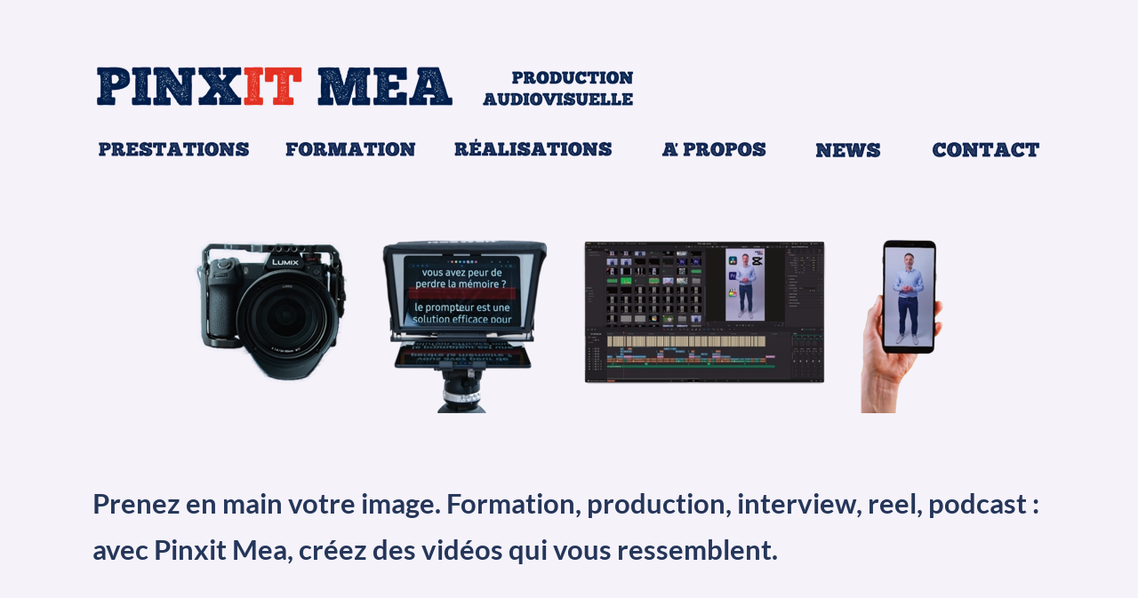

--- FILE ---
content_type: text/html
request_url: https://www.pinxitmea.fr/
body_size: 19711
content:
<!DOCTYPE html>
<html>
<head>
<meta charset="UTF-8">
<title>Accueil</title>
<meta name="referrer" content="origin-when-cross-origin">
<meta name="robots" content="max-image-preview:large">
<meta name="viewport" content="width=device-width,initial-scale=1,shrink-to-fit=no">
<style>.anim{visibility:hidden}</style>
<link rel="preload" href="css/Lato-Bold.woff2" as="font" crossorigin>
<style>html,body{-webkit-text-zoom:reset !important}@font-face{font-display:block;font-family:"Lato 3";src:url('css/Lato-Bold.woff2') format('woff2'),url('css/Lato-Bold.woff') format('woff');font-weight:700}@font-face{font-display:block;font-family:"Lato 2";src:url('css/Lato-Regular.woff2') format('woff2'),url('css/Lato-Regular.woff') format('woff');font-weight:400}body>div{font-size:0}p,span,h1,h2,h3,h4,h5,h6,a,li{margin:0;word-spacing:normal;word-wrap:break-word;-ms-word-wrap:break-word;pointer-events:auto;-ms-text-size-adjust:none !important;-moz-text-size-adjust:none !important;-webkit-text-size-adjust:none !important;text-size-adjust:none !important;max-height:10000000px}sup{font-size:inherit;vertical-align:baseline;position:relative;top:-0.4em}sub{font-size:inherit;vertical-align:baseline;position:relative;top:0.4em}ul{display:block;word-spacing:normal;word-wrap:break-word;line-break:normal;list-style-type:none;padding:0;margin:0;-moz-padding-start:0;-khtml-padding-start:0;-webkit-padding-start:0;-o-padding-start:0;-padding-start:0;-webkit-margin-before:0;-webkit-margin-after:0}li{display:block;white-space:normal}[data-marker]::before{content:attr(data-marker) ' ';-webkit-user-select:none;-khtml-user-select:none;-moz-user-select:none;-ms-user-select:none;-o-user-select:none;user-select:none;text-wrap:nowrap}li p{-webkit-touch-callout:none;-webkit-user-select:none;-khtml-user-select:none;-moz-user-select:none;-ms-user-select:none;-o-user-select:none;user-select:none}form{display:inline-block}a{text-decoration:inherit;color:inherit;-webkit-tap-highlight-color:rgba(0,0,0,0)}textarea{resize:none}.shm-l{float:left;clear:left}.shm-r{float:right;clear:right;shape-outside:content-box}.btf{display:none}.plyr{min-width:0 !important}html{font-family:sans-serif}body{font-size:0;margin:0;--z:1;zoom:var(--z)}audio,video{display:inline-block;vertical-align:baseline}audio:not([controls]){display:none;height:0}[hidden],template{display:none}a{background:0 0;outline:0}b,strong{font-weight:700}dfn{font-style:italic}h1,h2,h3,h4,h5,h6{font-size:1em;line-height:1;margin:0}img{border:0}svg:not(:root){overflow:hidden}button,input,optgroup,select,textarea{color:inherit;font:inherit;margin:0}button{overflow:visible}button,select{text-transform:none}button,html input[type=button],input[type=submit]{-webkit-appearance:button;cursor:pointer;box-sizing:border-box;white-space:normal}input[type=date],input[type=email],input[type=number],input[type=password],input[type=text],textarea{-webkit-appearance:none;appearance:none;box-sizing:border-box}button[disabled],html input[disabled]{cursor:default}button::-moz-focus-inner,input::-moz-focus-inner{border:0;padding:0}input{line-height:normal}input[type=checkbox],input[type=radio]{box-sizing:border-box;padding:0}input[type=number]::-webkit-inner-spin-button,input[type=number]::-webkit-outer-spin-button{height:auto}input[type=search]{-webkit-appearance:textfield;-moz-box-sizing:content-box;-webkit-box-sizing:content-box;box-sizing:content-box}input[type=search]::-webkit-search-cancel-button,input[type=search]::-webkit-search-decoration{-webkit-appearance:none}textarea{overflow:auto;box-sizing:border-box;border-color:#ddd}optgroup{font-weight:700}table{border-collapse:collapse;border-spacing:0}td,th{padding:0}blockquote{margin-block-start:0;margin-block-end:0;margin-inline-start:0;margin-inline-end:0}:-webkit-full-screen-ancestor:not(iframe){-webkit-clip-path:initial !important}
html{-webkit-font-smoothing:antialiased; -moz-osx-font-smoothing:grayscale}@-webkit-keyframes revealInRight{from{-webkit-clip-path:polygon(-30% -30%, -30% -30%, -30% 130%, -30% 130%);-webkit-transform:translate3d(0,0,0)}to{-webkit-clip-path:polygon(-30% -30%, 130% -30%, 130% 130%, -30% 100%);-webkit-transform:translate3d(0,0,0)}}@keyframes revealInRight{from{clip-path:polygon(-30% -30%, -30% -30%, -30% 130%, -30% 130%);-webkit-transform:translate3d(0,0,0)}to{clip-path:polygon(-30% -30%, 130% -30%, 130% 130%, -30% 130%);-webkit-transform:translate3d(0,0,0)}}.revealInRight{-webkit-animation-name:revealInRight;animation-name:revealInRight}
.animated{-webkit-animation-fill-mode:both;animation-fill-mode:both}.animated.infinite{-webkit-animation-iteration-count:infinite;animation-iteration-count:infinite}@-webkit-keyframes fadeInLeft{from{opacity:0;-webkit-transform:translate3d(-100%,0,0)}to{opacity:1;-webkit-transform:translate3d(0, 0, 0)}}@keyframes fadeInLeft{from{opacity:0;transform:translate3d(-100%,0,0)}to{opacity:1;transform:translate3d(0, 0, 0)}}.fadeInLeft{-webkit-animation-name:fadeInLeft;animation-name:fadeInLeft}
@-webkit-keyframes zoomInLeft{from{opacity:0;-webkit-transform:scale3d(.1,.1,.1) translate3d(-1000px,0,0);-webkit-animation-timing-function:cubic-bezier(0.550,0.055,0.675,0.190)}60%{opacity:1;-webkit-transform:scale3d(.475,.475,.475) translate3d(10px,0,0);-webkit-animation-timing-function:cubic-bezier(0.175,0.885,0.320,1)}100%{-webkit-transform:scale3d(1,1,1)}}@keyframes zoomInLeft{from{opacity:0;transform:scale3d(.1,.1,.1) translate3d(-1000px,0,0);animation-timing-function:cubic-bezier(0.550,0.055,0.675,0.190)}60%{opacity:1;transform:scale3d(.475,.475,.475) translate3d(10px,0,0);animation-timing-function:cubic-bezier(0.175,0.885,0.320,1)}100%{transform:scale3d(1,1,1)}}.zoomInLeft{-webkit-animation-name:zoomInLeft;animation-name:zoomInLeft}
.slick-slider{position:relative;display:block;box-sizing:border-box;-moz-box-sizing:border-box;-webkit-touch-callout:none;-webkit-user-select:none;-khtml-user-select:none;-moz-user-select:none;-ms-touch-action:pan-y;touch-action:pan-y;-ms-touch-action:none;-webkit-tap-highlight-color:transparent;pointer-events:none}
.slick-list{position:relative;display:block;margin:0;padding:0}
.slick-list:focus{outline:none}
.slick-loading .slick-list{background:white url("css/ajax-loader.gif") center center no-repeat}
.slick-list .dragging{cursor:pointer}
.slick-slider .slick-list,.slick-track,.slick-slide{-webkit-transform:translate(0,0);-moz-transform:translate(0,0);-ms-transform:translate(0,0);-o-transform:translate(0,0);transform:translate(0,0)}
.slick-track{position:relative;height:100%;left:0;top:0;display:inline-block;zoom:1}
.slick-track:before,.slick-track:after{content:"";display:table}
.slick-track:after{clear:both}
.slick-loading .slick-track{display:none}
.slick-slide{position:static;float:left;height:100%;min-height:1px;display:none}
.slick-active picture{pointer-events:auto}
.slick-slide img{display:block}
.slick-slide .slick-loading img{display:none}
.slick-initialized .slick-slide{display:block}
.slick-loading .slick-slide{display:none}
.slick-vertical .slick-slide{display:block;height:auto;border:1px solid transparent}
@font-face{font-family:"slick";src:url("css/slick.eot");src:url("css/slick.eot?#iefix") format("embedded-opentype"),url("css/slick.woff") format("woff"),url("css/slick.ttf") format("truetype"),url("css/slick.svg#slick") format("svg");font-weight:normal;font-style:normal}
.slick-prev:before{content:"\2190"}
.slick-next:before{content:"\2192"}
.slick-prev,.slick-next{position:absolute;display:block;line-height:0;font-size:0;cursor:pointer;background:transparent;color:transparent;top:50%;padding:0;border:none;outline:none}
.slick-prev:hover,.slick-prev:focus,.slick-next:hover,.slick-next:focus{outline:none;background:transparent;color:transparent}
.slick-prev:hover:before,.slick-prev:focus:before,.slick-next:hover:before,.slick-next:focus:before{opacity:1}
.slick-prev .slick-disabled:before,.slick-next .slick-disabled:before{opacity:0.25}
.slick-prev:before,.slick-next:before{font-family:"slick";line-height:1;-webkit-font-smoothing:antialiased;-moz-osx-font-smoothing:grayscale}
.slick-dots{position:absolute;list-style:none;display:block;text-align:center;padding:0;width:100%}
.slick-dots li{position:relative;display:inline-block;padding:0;cursor:pointer}
.slick-dots li button:hover,.slick-dots li button:focus{outline:none}
.slick-dots li button:hover:before,.slick-dots li button:focus:before{opacity:1}
.slick-dots li button{border:0;background:transparent;display:block;outline:none;line-height:0;font-size:0;color:transparent;padding:5px;cursor:pointer}
.slick-dots li button:before{position:absolute;top:0;left:0;content:"\2022";font-family:"slick";text-align:center;color:black;opacity:0.25;-webkit-font-smoothing:antialiased;-moz-osx-font-smoothing:grayscale}
[dir="rtl"] .slick-slide{float:right}
[dir="rtl"] .slick-next:before{content:"\2190"}
[dir="rtl"] .slick-prev:before{content:"\2192"}
.slidex {display:none}
.slider-nav .slick-list {overflow:hidden}
.slider-nav button {pointer-events:auto}
#b{background-color:rgba(147,116,202,0.09)}.ps1{position:relative;margin-top:70px}.v1{display:block}.s1{width:1200px;margin-left:auto;margin-right:auto;min-height:110px}.z1{pointer-events:none}.v2{display:inline-block;vertical-align:top}.ps2{position:relative;margin-left:65px;margin-top:0}.s2{min-width:611px;width:611px;min-height:58px}.ps3{position:relative;margin-left:0;margin-top:0}.s3{min-width:408px;width:408px;min-height:58px;height:58px}.z2{pointer-events:auto}.i1{position:absolute;left:0;width:408px;height:58px;top:0;border:0}.ps4{position:relative;margin-left:27px;margin-top:4px}.s4{min-width:176px;width:176px;min-height:50px;height:50px}.i2{position:absolute;left:1px;width:174px;height:50px;top:0;border:0}.ps5{position:relative;margin-left:65px;margin-top:27px}.s5{min-width:1072px;width:1072px;min-height:25px}.ps6{position:relative;margin-left:0;margin-top:1px}.s6{min-width:181px;width:181px;min-height:23px;height:23px}.a1{display:block}.i3{position:absolute;left:1px;width:179px;height:23px;top:0;border:0}.ps7{position:relative;margin-left:28px;margin-top:2px}.s7{min-width:160px;width:160px;min-height:22px;height:22px}.i4{position:absolute;left:1px;width:159px;height:22px;top:0;border:0}.ps8{position:relative;margin-left:26px;margin-top:0}.s8{min-width:198px;width:198px;min-height:24px;height:24px}.i5{position:absolute;left:7px;width:184px;height:24px;top:0;border:0}.ps9{position:relative;margin-left:28px;margin-top:3px}.s9{min-width:154px;width:154px;min-height:21px;height:21px}.i6{position:absolute;left:15px;width:123px;height:21px;top:0;border:0}.ps10{position:relative;margin-left:15px;margin-top:3px}.s10{min-width:117px;width:117px;min-height:22px;height:22px}.i7{position:absolute;left:20px;width:77px;height:22px;top:0;border:0}.ps11{position:relative;margin-left:28px;margin-top:2px}.s11{min-width:137px;width:137px;min-height:22px;height:22px}.i8{position:absolute;left:5px;width:127px;height:22px;top:0;border:0}.c3{display:block;position:relative;pointer-events:none;min-width:1200px;width:100%;overflow:hidden;margin-top:60px;min-height:225px}.ps12{position:relative;margin-top:0}.s12{width:1200px;margin-left:auto;margin-right:auto;min-height:225px}.ps13{position:relative;margin-left:144px;margin-top:0}.s13{min-width:913px;width:913px;min-height:225px;height:225px}.i9{position:absolute;left:7px;width:900px;height:225px;top:0;border:0}.ps14{position:relative;margin-top:75px}.s14{width:1200px;margin-left:auto;margin-right:auto;min-height:2391px}.ps15{position:relative;margin-left:64px;margin-top:0}.s15{min-width:1072px;width:1072px;overflow:hidden;height:125px}.p1{text-indent:0;padding-bottom:0;padding-right:0;text-align:justify}.f1{font-family:"Lato 3";font-size:31px;font-size:calc(31px * var(--f));line-height:1.678;font-weight:700;font-style:normal;text-decoration:none;text-transform:none;letter-spacing:normal;color:#253659;background-color:initial;text-shadow:none}.ps16{position:relative;margin-left:129px;margin-top:46px}.s16{min-width:912px;width:912px;min-height:65px}.ps17{position:relative;margin-left:0;margin-top:5px}.s17{min-width:367px;width:367px;min-height:55px;height:55px}.i10{position:absolute;left:0;width:367px;height:54px;top:0;border:0}.ps18{position:relative;margin-left:227px;margin-top:0}.s18{min-width:318px;width:318px;min-height:65px;height:65px}.i11{position:absolute;left:0;width:318px;height:62px;top:2px;border:0}.ps19{position:relative;margin-left:72px;margin-top:17px}.s19{min-width:1065px;width:1065px;min-height:291px}.ps20{position:relative;margin-left:0;margin-top:4px}.s20{min-width:495px;width:495px;min-height:282px}.iwr1{position:relative;left:0;top:0;width:100%;height:100%;-webkit-border-radius:4px;-moz-border-radius:4px;border-radius:4px;clip-path:border-box}.vd1{height:282px}.ps21{position:relative;margin-left:60px;margin-top:0}.s21{min-width:510px;width:510px;min-height:291px}.vd2{height:291px}.ps22{position:relative;margin-left:72px;margin-top:19px}.s22{min-width:1061px;width:1061px;min-height:192px}.s23{min-width:496px;width:496px;overflow:hidden;height:190px}.f2{font-family:"Lato 2";font-size:22px;font-size:calc(22px * var(--f));line-height:1.728;font-weight:400;font-style:normal;text-decoration:none;text-transform:none;letter-spacing:normal;color:#091f4d;background-color:initial;text-shadow:none}.ps23{position:relative;margin-left:51px;margin-top:0}.s24{min-width:514px;width:514px;overflow:hidden;height:192px}.ps24{position:relative;margin-left:399px;margin-top:22px}.s25{min-width:734px;width:734px;min-height:54px}.s26{min-width:31px;width:31px;overflow:hidden;height:48px}.p2{text-indent:0;padding-bottom:0;padding-right:0;text-align:left}.f3{font-family:Arial, Helvetica, sans-serif;font-size:30px;font-size:calc(30px * var(--f));line-height:1.601;letter-spacing:normal;color:#253659;background-color:initial}.s27{display:inline-block;height:30px;margin-right:0;padding-right:0;text-indent:initial;transform-origin:50% 100%;transform:scale(1) translateY(5px)}.ps25{position:relative;margin-left:7px;margin-top:4px}.s28{min-width:130px;width:130px;overflow:hidden;height:39px}.p3{text-indent:0;padding-bottom:0;padding-right:0;text-align:right}.f4{font-family:"Lato 3";font-size:20px;font-size:calc(20px * var(--f));line-height:1.701;font-weight:700;font-style:normal;text-decoration:none;text-transform:none;letter-spacing:normal;color:#253659;background-color:initial;text-shadow:none}.ps26{position:relative;margin-left:391px;margin-top:6px}.ps27{position:relative;margin-left:16px;margin-top:13px}.s29{min-width:128px;width:128px;overflow:hidden;height:35px}.ps28{position:relative;margin-left:212px;margin-top:39px}.s30{min-width:785px;width:785px;min-height:396px}.s31{display:block;height:396px;width:100%;overflow:hidden}.s32{width:auto;height:100%;padding:0px 54px 0px 54px;background-color:transparent}.un10 .slider{height:396px}.un10 .slick-prev,.un10 .slick-next{height:20px;width:20px;margin-top:-10px;pointer-events:auto}
.un10 .slick-prev:before,.un10 .slick-next:before{font-size:20px;color:#404040;opacity:0.75}
.un10 .slick-prev{left:-37px}
.un10 .slick-next{right:-37px}
.un10 .slider-for{margin-bottom:0px}
.un10 .slider-nav{margin-bottom:0px}
.un10 .slider-nav picture{border:solid 0px transparent}
.un10 .slider-nav .slick-center picture{border-color:transparent}
.un10 .slick-dots{bottom:0px}
.un10 .slick-dots li{height:20px;width:20px;margin:0 5px}
.un10 .slick-dots li button{height:20px;width:20px}
.un10 .slick-dots li button:before{width:20px;height:20px;font-size:6px;line-height:20px}
.un10 .slick-dots .slick-active button:before{color:#404040;opacity:0.75}
[dir="rtl"] .un10 .slick-next{right:auto;left:-37px}
[dir="rtl"] .un10 .slick-prev{right:-37px;left:auto}
.ps29{position:relative;margin-left:68px;margin-top:157px}.s33{min-width:226px;width:226px;min-height:91px;height:91px}.i12{position:absolute;left:0;width:226px;height:47px;top:22px;border:0}.ps30{position:relative;margin-left:-222px;margin-top:248px}.s34{min-width:674px;width:674px;overflow:hidden;height:45px}.f5{font-family:"Lato 2";font-size:22px;font-size:calc(22px * var(--f));line-height:1.683;font-weight:400;font-style:normal;text-decoration:none;text-transform:none;letter-spacing:normal;color:#091f4d;background-color:initial;text-shadow:none}.ps31{position:relative;margin-left:68px;margin-top:38px}.s35{min-width:883px;width:883px;min-height:434px}.s36{min-width:206px;width:206px;min-height:162px;line-height:0}.s37{min-width:206px;width:206px;overflow:hidden;height:40px}.ps32{position:relative;margin-left:3px;margin-top:48px}.s38{min-width:173px;width:173px;overflow:hidden;height:74px}.ps33{position:relative;margin-left:37px;margin-top:5px}.s39{min-width:640px;width:640px;min-height:429px}.s40{min-width:640px;width:640px;height:36px}.input1{border:1px solid #c0c0c0;-webkit-border-radius:4px;-moz-border-radius:4px;border-radius:4px;background-color:rgba(43,58,106,0.12);width:640px;height:36px;font-family:"Helvetica Neue", sans-serif;font-size:16px;line-height:1.126;font-weight:400;font-style:normal;text-decoration:none;text-transform:none;letter-spacing:normal;color:#404040;text-shadow:none;text-indent:0;padding-bottom:0;text-align:left;padding:4px}.input1::placeholder{color:rgba(43,58,106,0.12);opacity:1}.ps34{position:relative;margin-left:0;margin-top:46px}.s41{min-width:640px;width:640px;height:217px}.input2{border:1px solid #c0c0c0;-webkit-border-radius:4px;-moz-border-radius:4px;border-radius:4px;background-color:rgba(43,58,106,0.12);width:640px;height:217px;font-family:"Helvetica Neue", sans-serif;font-size:16px;line-height:1.126;font-weight:400;font-style:normal;text-decoration:none;text-transform:none;letter-spacing:normal;color:#404040;text-shadow:none;text-indent:0;padding-bottom:0;text-align:left;padding:4px}.input2::placeholder{color:rgb(169,169,169);opacity:1}.ps35{position:relative;margin-left:175px;margin-top:73px}.s42{min-width:240px;width:240px;height:57px}.v3{display:none}.submit1{font-family:"Lato 3";font-size:34px;line-height:1.207;font-weight:700;font-style:normal;text-decoration:none;text-transform:none;letter-spacing:normal;color:#091f4d;text-shadow:none;text-indent:0;text-align:center;border:0;-webkit-border-radius:4px;-moz-border-radius:4px;border-radius:4px;background-color:rgba(43,58,106,0.12);padding-top:8px;padding-bottom:8px;padding-left:0;padding-right:0;transition:color 0.2s, border-color 0.2s, background-color 0.2s;transition-timing-function:linear}.s43{width:240px}.submit1:hover{color:#404040;background-color:#82939e;background-clip:padding-box}.submit1:active{color:#c0c0c0;background-color:#52646f;transition:initial}.ps36{position:relative;margin-left:370px;margin-top:153px}.s44{min-width:450px;width:450px;min-height:98px}.ps37{position:relative;margin-left:0;margin-top:6px}.s45{min-width:108px;width:108px;min-height:83px;height:83px}.i13{position:absolute;left:11px;width:86px;height:83px;top:0;border:0}.ps38{position:relative;margin-left:80px;margin-top:9px}.s46{min-width:93px;width:93px;min-height:80px;height:80px}.i14{position:absolute;left:5px;width:83px;height:80px;top:0;border:0}.ps39{position:relative;margin-left:82px;margin-top:0}.s47{min-width:87px;width:87px;min-height:98px;height:98px}.i15{position:absolute;left:0;width:87px;height:84px;top:7px;border:0}.ps40{position:relative;margin-left:354px;margin-top:37px}.s48{min-width:497px;width:497px;min-height:72px}.ps41{position:relative;margin-left:0;margin-top:4px}.s49{min-width:292px;width:292px;overflow:hidden;height:68px}.f6{font-family:"Lato 3";font-size:16px;font-size:calc(16px * var(--f));line-height:1.188;font-weight:700;font-style:normal;text-decoration:none;text-transform:none;letter-spacing:0.10px;color:#091f4d;background-color:initial;text-shadow:none}.ps42{position:relative;margin-left:19px;margin-top:0}.s50{min-width:43px;width:43px;overflow:hidden;height:68px}.f7{font-family:"Lato 3";font-size:16px;font-size:calc(16px * var(--f));line-height:1.688;font-weight:700;font-style:normal;text-decoration:none;text-transform:none;letter-spacing:normal;color:#253659;background-color:initial;text-shadow:none}.ps43{position:relative;margin-left:9px;margin-top:0}.s51{min-width:134px;width:134px;overflow:hidden;height:67px}.ps44{position:relative;margin-left:0;margin-top:-1024px}.s52{min-width:1200px;width:1200px;min-height:1px}body{--d:0;--s:1200}@media (min-width:960px) and (max-width:1199px) {.ps1{margin-top:56px}.s1{width:960px;min-height:88px}.ps2{margin-left:52px}.s2{min-width:489px;width:489px;min-height:46px}.s3{min-width:326px;width:326px;min-height:46px;height:46px}.i1{left:1px;width:323px;height:46px}.ps4{margin-left:22px;margin-top:3px}.s4{min-width:141px;width:141px;min-height:40px;height:40px}.i2{width:139px;height:40px}.ps5{margin-left:52px;margin-top:22px}.s5{min-width:858px;width:858px;min-height:20px}.s6{min-width:145px;width:145px;min-height:18px;height:18px}.i3{left:3px;width:140px;height:18px}.ps7{margin-left:22px}.s7{min-width:128px;width:128px;min-height:18px;height:18px}.i4{left:0;width:128px;height:18px}.ps8{margin-left:21px}.s8{min-width:158px;width:158px;min-height:19px;height:19px}.i5{left:6px;width:146px;height:19px}.ps9{margin-left:23px;margin-top:2px}.s9{min-width:123px;width:123px;min-height:17px;height:17px}.i6{left:12px;width:100px;height:17px}.ps10{margin-left:12px;margin-top:2px}.s10{min-width:94px;width:94px;min-height:18px;height:18px}.i7{left:15px;width:63px;height:18px}.ps11{margin-left:22px}.s11{min-width:110px;width:110px;min-height:18px;height:18px}.i8{left:3px;width:104px;height:18px}.c3{min-width:960px;margin-top:48px;min-height:180px}.s12{width:960px;min-height:180px}.ps13{margin-left:115px}.s13{min-width:730px;width:730px;min-height:180px;height:180px}.i9{left:5px;width:720px;height:180px}.ps14{margin-top:60px}.s14{width:960px;min-height:1912px}.ps15{margin-left:51px}.s15{min-width:858px;width:858px;height:100px}.f1{font-size:24px;font-size:calc(24px * var(--f));line-height:1.668}.ps16{margin-left:103px;margin-top:37px}.s16{min-width:729px;width:729px;min-height:52px}.ps17{margin-top:4px}.s17{min-width:294px;width:294px;min-height:44px;height:44px}.i10{width:294px;height:43px}.ps18{margin-left:181px}.s18{min-width:254px;width:254px;min-height:52px;height:52px}.i11{width:254px;height:50px;top:1px}.ps19{margin-left:58px;margin-top:13px}.s19{min-width:852px;width:852px;min-height:233px}.s20{min-width:396px;width:396px;min-height:226px}.vd1{height:226px}.ps21{margin-left:48px}.s21{min-width:408px;width:408px;min-height:233px}.vd2{height:233px}.ps22{margin-left:58px;margin-top:15px}.s22{min-width:848px;width:848px;min-height:154px}.s23{min-width:397px;width:397px;height:152px}.f2{font-size:17px;font-size:calc(17px * var(--f));line-height:1.707}.f2:visited{font-size:17px;font-size:calc(17px * var(--f));line-height:1.707}.f2:hover{font-size:17px;font-size:calc(17px * var(--f));line-height:1.707}.f2:active{font-size:17px;font-size:calc(17px * var(--f));line-height:1.707}.ps23{margin-left:40px}.s24{min-width:411px;width:411px;height:154px}.ps24{margin-left:319px;margin-top:18px}.s25{min-width:587px;width:587px;min-height:42px}.s26{min-width:25px;width:25px;height:38px}.f3{font-size:24px;font-size:calc(24px * var(--f));line-height:1.584}.s27{height:24px;transform:scale(1) translateY(4px)}.ps25{margin-left:6px;margin-top:3px}.s28{min-width:104px;width:104px;height:31px}.f4{font-size:16px;font-size:calc(16px * var(--f));line-height:1.688}.f4:visited{font-size:16px;font-size:calc(16px * var(--f));line-height:1.688}.f4:hover{font-size:16px;font-size:calc(16px * var(--f));line-height:1.688}.f4:active{font-size:16px;font-size:calc(16px * var(--f));line-height:1.688}.ps26{margin-left:312px;margin-top:4px}.ps27{margin-left:13px;margin-top:10px}.s29{min-width:102px;width:102px;height:28px}.ps28{margin-left:170px;margin-top:32px}.s30{min-width:628px;width:628px;min-height:317px}.s31{height:317px}.s32{padding:0px 43px 0px 43px}.un10 .slider{height:317px}.ps29{margin-left:54px;margin-top:125px}.s33{min-width:181px;width:181px;min-height:73px;height:73px}.i12{width:181px;height:37px;top:18px}.ps30{margin-left:-177px;margin-top:198px}.s34{min-width:539px;width:539px;height:36px}.f5{font-size:17px;font-size:calc(17px * var(--f));line-height:1.648}.ps31{margin-left:54px;margin-top:31px}.s35{min-width:707px;width:707px;min-height:347px}.s36{min-width:165px;width:165px;min-height:129px}.s37{min-width:165px;width:165px;height:32px}.ps32{margin-top:38px}.s38{min-width:138px;width:138px;height:59px}.ps33{margin-left:30px;margin-top:3px}.s39{min-width:512px;width:512px;min-height:344px}.s40{min-width:512px;width:512px;height:29px}.input1{width:512px;height:29px;font-size:12px;line-height:1.168}.ps34{margin-top:37px}.s41{min-width:512px;width:512px;height:174px}.input2{width:512px;height:174px;font-size:12px;line-height:1.168}.ps35{margin-left:140px;margin-top:58px}.s42{min-width:192px;width:192px;height:46px}.submit1{font-size:27px;line-height:1.223;padding-top:7px;padding-bottom:6px}.s43{width:192px}.ps36{margin-left:296px;margin-top:122px}.s44{min-width:360px;width:360px;min-height:78px}.ps37{margin-top:5px}.s45{min-width:86px;width:86px;min-height:66px;height:66px}.i13{left:9px;width:69px;height:66px}.ps38{margin-left:64px;margin-top:7px}.s46{min-width:74px;width:74px;min-height:64px;height:64px}.i14{left:4px;width:67px;height:64px}.ps39{margin-left:66px}.s47{min-width:70px;width:70px;min-height:78px;height:78px}.i15{width:70px;height:67px;top:6px}.ps40{margin-left:283px;margin-top:30px}.s48{min-width:398px;width:398px;min-height:57px}.ps41{margin-top:3px}.s49{min-width:234px;width:234px;height:54px}.f6{font-size:12px;font-size:calc(12px * var(--f));line-height:1.251}.ps42{margin-left:15px}.s50{min-width:34px;width:34px;height:54px}.f7{font-size:12px;font-size:calc(12px * var(--f));line-height:1.751}.f7:visited{font-size:12px;font-size:calc(12px * var(--f));line-height:1.751}.f7:hover{font-size:12px;font-size:calc(12px * var(--f));line-height:1.751}.f7:active{font-size:12px;font-size:calc(12px * var(--f));line-height:1.751}.ps43{margin-left:8px}.s51{min-width:107px;width:107px;height:54px}.ps44{margin-top:-818px}.s52{min-width:960px;width:960px}body{--d:1;--s:960}}@media (min-width:768px) and (max-width:959px) {.ps1{margin-top:45px}.s1{width:768px;min-height:70px}.ps2{margin-left:42px}.s2{min-width:391px;width:391px;min-height:37px}.s3{min-width:261px;width:261px;min-height:37px;height:37px}.i1{width:260px;height:37px}.ps4{margin-left:17px;margin-top:2px}.s4{min-width:113px;width:113px;min-height:32px;height:32px}.i2{width:111px;height:32px}.ps5{margin-left:42px;margin-top:17px}.s5{min-width:686px;width:686px;min-height:16px}.s6{min-width:116px;width:116px;min-height:15px;height:15px}.i3{left:0;width:116px;height:15px}.ps7{margin-left:17px;margin-top:1px}.s7{min-width:102px;width:102px;min-height:14px;height:14px}.i4{width:101px;height:14px}.ps8{margin-left:17px}.s8{min-width:127px;width:127px;min-height:15px;height:15px}.i5{left:6px;width:115px;height:15px}.ps9{margin-left:18px;margin-top:2px}.s9{min-width:99px;width:99px;min-height:13px;height:13px}.i6{left:11px;width:76px;height:13px}.ps10{margin-left:9px;margin-top:2px}.s10{min-width:75px;width:75px;min-height:14px;height:14px}.i7{left:13px;width:49px;height:14px}.ps11{margin-left:18px;margin-top:1px}.s11{min-width:88px;width:88px;min-height:14px;height:14px}.i8{left:4px;width:81px;height:14px}.c3{min-width:768px;margin-top:39px;min-height:144px}.s12{width:768px;min-height:144px}.ps13{margin-left:92px}.s13{min-width:584px;width:584px;min-height:144px;height:144px}.i9{left:4px;width:576px;height:144px}.ps14{margin-top:48px}.s14{width:768px;min-height:1530px}.ps15{margin-left:41px}.s15{min-width:686px;width:686px;height:80px}.f1{font-size:19px;font-size:calc(19px * var(--f));line-height:1.685}.ps16{margin-left:83px;margin-top:29px}.s16{min-width:584px;width:584px;min-height:42px}.ps17{margin-top:3px}.s17{min-width:235px;width:235px;min-height:35px;height:35px}.i10{width:235px;height:34px;top:1px}.ps18{margin-left:145px}.s18{min-width:204px;width:204px;min-height:42px;height:42px}.i11{width:204px;height:40px;top:1px}.ps19{margin-left:46px;margin-top:11px}.s19{min-width:681px;width:681px;min-height:186px}.ps20{margin-top:2px}.s20{min-width:317px;width:317px;min-height:180px}.vd1{height:180px}.ps21{margin-left:38px}.s21{min-width:326px;width:326px;min-height:186px}.vd2{height:186px}.ps22{margin-left:46px;margin-top:12px}.s22{min-width:679px;width:679px;min-height:123px}.s23{min-width:317px;width:317px;height:122px}.f2{font-size:14px;font-size:calc(14px * var(--f));line-height:1.715}.f2:visited{font-size:14px;font-size:calc(14px * var(--f));line-height:1.715}.f2:hover{font-size:14px;font-size:calc(14px * var(--f));line-height:1.715}.f2:active{font-size:14px;font-size:calc(14px * var(--f));line-height:1.715}.ps23{margin-left:33px}.s24{min-width:329px;width:329px;height:123px}.ps24{margin-left:255px;margin-top:14px}.s25{min-width:470px;width:470px;min-height:35px}.s26{min-width:20px;width:20px;height:31px}.f3{font-size:19px;font-size:calc(19px * var(--f));line-height:1.633}.s27{height:19px;transform:scale(1) translateY(3px)}.ps25{margin-left:5px;margin-top:2px}.s28{min-width:83px;width:83px;height:25px}.f4{font-size:12px;font-size:calc(12px * var(--f));line-height:1.751}.f4:visited{font-size:12px;font-size:calc(12px * var(--f));line-height:1.751}.f4:hover{font-size:12px;font-size:calc(12px * var(--f));line-height:1.751}.f4:active{font-size:12px;font-size:calc(12px * var(--f));line-height:1.751}.ps26{margin-left:250px;margin-top:4px}.ps27{margin-left:10px;margin-top:8px}.s29{min-width:82px;width:82px;height:22px}.ps28{margin-left:136px;margin-top:24px}.s30{min-width:502px;width:502px;min-height:253px}.s31{height:253px}.s32{padding:0px 35px 0px 35px}.un10 .slider{height:253px}.ps29{margin-left:44px;margin-top:101px}.s33{min-width:145px;width:145px;min-height:58px;height:58px}.i12{width:145px;height:30px;top:14px}.ps30{margin-left:-143px;margin-top:160px}.s34{min-width:431px;width:431px;height:29px}.f5{font-size:14px;font-size:calc(14px * var(--f));line-height:1.644}.ps31{margin-left:44px;margin-top:24px}.s35{min-width:565px;width:565px;min-height:277px}.s36{min-width:132px;width:132px;min-height:103px}.s37{min-width:132px;width:132px;height:26px}.ps32{margin-left:1px;margin-top:30px}.s38{min-width:111px;width:111px;height:47px}.ps33{margin-left:23px;margin-top:3px}.s39{min-width:410px;width:410px;min-height:274px}.s40{min-width:410px;width:410px;height:24px}.input1{width:410px;height:24px;font-size:10px;line-height:1.201}.ps34{margin-top:28px}.s41{min-width:410px;width:410px;height:140px}.input2{width:410px;height:140px;font-size:10px;line-height:1.201}.ps35{margin-left:112px;margin-top:46px}.s42{min-width:154px;width:154px;height:36px}.submit1{font-size:21px;line-height:1.191;padding-top:6px;padding-bottom:5px}.s43{width:154px}.ps36{margin-left:237px;margin-top:98px}.s44{min-width:288px;width:288px;min-height:63px}.ps37{margin-top:4px}.s45{min-width:69px;width:69px;min-height:53px;height:53px}.i13{left:7px;width:55px;height:53px}.ps38{margin-left:51px;margin-top:6px}.s46{min-width:60px;width:60px;min-height:51px;height:51px}.i14{left:3px;width:53px;height:51px}.ps39{margin-left:52px}.s47{min-width:56px;width:56px;min-height:63px;height:63px}.i15{width:56px;height:54px;top:4px}.ps40{margin-left:227px;margin-top:24px}.s48{min-width:318px;width:318px;min-height:46px}.ps41{margin-top:2px}.s49{min-width:187px;width:187px;height:44px}.f6{font-size:10px;font-size:calc(10px * var(--f));line-height:1.201}.ps42{margin-left:12px}.s50{min-width:28px;width:28px;height:44px}.f7{font-size:10px;font-size:calc(10px * var(--f));line-height:1.701}.f7:visited{font-size:10px;font-size:calc(10px * var(--f));line-height:1.701}.f7:hover{font-size:10px;font-size:calc(10px * var(--f));line-height:1.701}.f7:active{font-size:10px;font-size:calc(10px * var(--f));line-height:1.701}.ps43{margin-left:5px}.s51{min-width:86px;width:86px;height:43px}.ps44{margin-top:-656px}.s52{min-width:768px;width:768px}body{--d:2;--s:768}}@media (min-width:480px) and (max-width:767px) {.ps1{margin-top:29px}.s1{width:480px;min-height:43px}.ps2{margin-left:26px}.s2{min-width:245px;width:245px;min-height:23px}.s3{min-width:164px;width:164px;min-height:23px;height:23px}.i1{left:1px;width:162px;height:23px}.ps4{margin-left:10px;margin-top:1px}.s4{min-width:71px;width:71px;min-height:20px;height:20px}.i2{width:70px;height:20px}.ps5{margin-left:26px;margin-top:10px}.s5{min-width:431px;width:431px;min-height:10px}.s6{min-width:72px;width:72px;min-height:9px;height:9px}.i3{width:70px;height:9px}.ps7{margin-left:12px;margin-top:1px}.s7{min-width:65px;width:65px;min-height:9px;height:9px}.i4{left:0;width:65px;height:9px}.ps8{margin-left:10px}.s8{min-width:80px;width:80px;min-height:9px;height:9px}.i5{left:6px;width:69px;height:9px}.ps9{margin-left:10px;margin-top:1px}.s9{min-width:62px;width:62px;min-height:9px;height:9px}.i6{left:5px;width:53px;height:9px}.ps10{margin-left:5px;margin-top:1px}.s10{min-width:47px;width:47px;min-height:9px;height:9px}.i7{left:8px;width:32px;height:9px}.ps11{margin-left:12px;margin-top:1px}.s11{min-width:56px;width:56px;min-height:9px;height:9px}.i8{left:2px;width:52px;height:9px}.c3{min-width:480px;margin-top:12px;min-height:116px}.s12{width:480px;min-height:116px}.ps13{margin-left:20px}.s13{min-width:461px;width:461px;min-height:116px;height:116px}.i9{left:0;width:461px;height:115px;top:1px}.ps14{margin-top:16px}.s14{width:480px;min-height:956px}.ps15{margin-left:26px}.s15{min-width:429px;width:429px;height:50px}.f1{font-size:12px;font-size:calc(12px * var(--f));line-height:1.751}.ps16{margin-left:51px;margin-top:19px}.s16{min-width:367px;width:367px;min-height:26px}.ps17{margin-top:2px}.s17{min-width:147px;width:147px;min-height:23px;height:23px}.i10{width:147px;height:21px;top:1px}.ps18{margin-left:92px}.s18{min-width:128px;width:128px;min-height:26px;height:26px}.i11{width:128px;height:25px;top:1px}.ps19{margin-left:29px;margin-top:6px}.s19{min-width:426px;width:426px;min-height:117px}.ps20{margin-top:3px}.s20{min-width:198px;width:198px;min-height:113px}.vd1{height:113px}.ps21{margin-left:24px}.s21{min-width:204px;width:204px;min-height:117px}.vd2{height:117px}.ps22{margin-left:29px;margin-top:7px}.s22{min-width:425px;width:425px;min-height:77px}.s23{min-width:198px;width:198px;height:77px}.f2{font-size:7px;font-size:calc(7px * var(--f));line-height:1.715}.f2:visited{font-size:7px;font-size:calc(7px * var(--f));line-height:1.715}.f2:hover{font-size:7px;font-size:calc(7px * var(--f));line-height:1.715}.f2:active{font-size:7px;font-size:calc(7px * var(--f));line-height:1.715}.ps23{margin-left:21px}.s24{min-width:206px;width:206px;height:77px}.ps24{margin-left:159px;margin-top:9px}.s25{min-width:294px;width:294px;min-height:23px}.s26{min-width:12px;width:12px;height:20px}.f3{font-size:12px;font-size:calc(12px * var(--f));line-height:1.668}.s27{height:12px;transform:scale(1) translateY(2px)}.ps25{margin-left:5px;margin-top:1px}.s28{min-width:53px;width:53px;height:15px}.f4{font-size:7px;font-size:calc(7px * var(--f));line-height:1.715}.f4:visited{font-size:7px;font-size:calc(7px * var(--f));line-height:1.715}.f4:hover{font-size:7px;font-size:calc(7px * var(--f));line-height:1.715}.f4:active{font-size:7px;font-size:calc(7px * var(--f));line-height:1.715}.ps26{margin-left:154px;margin-top:3px}.ps27{margin-left:7px;margin-top:6px}.s29{min-width:51px;width:51px;height:14px}.ps28{margin-left:86px;margin-top:14px}.s30{min-width:314px;width:314px;min-height:159px}.s31{height:159px}.s32{padding:0px 21px 0px 21px}.un10 .slider{height:159px}.ps29{margin-left:27px;margin-top:62px}.s33{min-width:90px;width:90px;min-height:36px;height:36px}.i12{width:90px;height:19px;top:8px}.ps30{margin-left:-88px;margin-top:99px}.s34{min-width:270px;width:270px;height:18px}.f5{font-size:7px;font-size:calc(7px * var(--f));line-height:1.715}.ps31{margin-left:27px;margin-top:15px}.s35{min-width:354px;width:354px;min-height:173px}.s36{min-width:83px;width:83px;min-height:65px}.s37{min-width:83px;width:83px;height:17px}.ps32{margin-left:2px;margin-top:18px}.s38{min-width:69px;width:69px;height:30px}.ps33{margin-left:14px;margin-top:1px}.s39{min-width:257px;width:257px;min-height:172px}.s40{min-width:257px;width:257px;height:16px}.input1{width:257px;height:16px;font-size:6px;line-height:1.168}.ps34{margin-top:17px}.s41{min-width:257px;width:257px;height:88px}.input2{width:257px;height:88px;font-size:6px;line-height:1.168}.ps35{margin-left:71px;margin-top:28px}.s42{min-width:96px;width:96px;height:23px}.submit1{font-size:13px;line-height:1.232;padding-top:4px;padding-bottom:3px}.s43{width:96px}.ps36{margin-left:149px;margin-top:61px}.s44{min-width:179px;width:179px;min-height:39px}.ps37{margin-top:3px}.s45{min-width:44px;width:44px;min-height:33px;height:33px}.i13{left:5px;width:34px;height:33px}.ps38{margin-left:31px;margin-top:5px}.s46{min-width:38px;width:38px;min-height:32px;height:32px}.i14{left:2px;width:33px;height:32px}.ps39{margin-left:31px}.s47{min-width:35px;width:35px;min-height:39px;height:39px}.i15{width:35px;height:34px;top:2px}.ps40{margin-left:141px;margin-top:15px}.s48{min-width:200px;width:200px;min-height:29px}.ps41{margin-top:2px}.s49{min-width:117px;width:117px;height:27px}.f6{font-size:6px;font-size:calc(6px * var(--f));line-height:1.168}.ps42{margin-left:8px}.s50{min-width:17px;width:17px;height:27px}.f7{font-size:6px;font-size:calc(6px * var(--f));line-height:1.668}.f7:visited{font-size:6px;font-size:calc(6px * var(--f));line-height:1.668}.f7:hover{font-size:6px;font-size:calc(6px * var(--f));line-height:1.668}.f7:active{font-size:6px;font-size:calc(6px * var(--f));line-height:1.668}.ps43{margin-left:4px}.s51{min-width:54px;width:54px;height:27px}.ps44{margin-top:-408px}.s52{min-width:480px;width:480px}body{--d:3;--s:480}}@media (max-width:479px) {.ps1{margin-top:19px}.s1{width:320px;min-height:29px}.ps2{margin-left:17px}.s2{min-width:163px;width:163px;min-height:15px}.s3{min-width:109px;width:109px;min-height:15px;height:15px}.i1{left:2px;width:105px;height:15px}.ps4{margin-left:7px;margin-top:1px}.s4{min-width:47px;width:47px;min-height:13px;height:13px}.i2{width:45px;height:13px}.ps5{margin-left:17px;margin-top:7px}.s5{min-width:287px;width:287px;min-height:7px}.s6{min-width:48px;width:48px;min-height:6px;height:6px}.i3{width:47px;height:6px}.ps7{margin-left:8px;margin-top:1px}.s7{min-width:43px;width:43px;min-height:6px;height:6px}.i4{left:0;width:43px;height:6px}.ps8{margin-left:7px}.s8{min-width:53px;width:53px;min-height:6px;height:6px}.i5{left:4px;width:46px;height:6px}.ps9{margin-left:7px;margin-top:1px}.s9{min-width:41px;width:41px;min-height:6px;height:6px}.i6{left:3px;width:35px;height:6px}.ps10{margin-left:4px;margin-top:1px}.s10{min-width:31px;width:31px;min-height:6px;height:6px}.i7{left:5px;width:21px;height:6px}.ps11{margin-left:8px;margin-top:1px}.s11{min-width:37px;width:37px;min-height:6px;height:6px}.i8{left:1px;width:35px;height:6px}.c3{min-width:320px;margin-top:8px;min-height:77px}.s12{width:320px;min-height:77px}.ps13{margin-left:13px}.s13{min-width:307px;width:307px;min-height:77px;height:77px}.i9{left:0;width:307px;height:77px}.ps14{margin-top:11px}.s14{width:320px;min-height:637px}.ps15{margin-left:17px}.s15{min-width:286px;width:286px;height:33px}.f1{font-size:8px;font-size:calc(8px * var(--f));line-height:1.626}.ps16{margin-left:34px;margin-top:13px}.s16{min-width:244px;width:244px;min-height:17px}.ps17{margin-top:1px}.s17{min-width:98px;width:98px;min-height:15px;height:15px}.i10{width:98px;height:14px;top:1px}.ps18{margin-left:61px}.s18{min-width:85px;width:85px;min-height:17px;height:17px}.i11{width:85px;height:17px;top:0}.ps19{margin-left:19px;margin-top:4px}.s19{min-width:284px;width:284px;min-height:78px}.ps20{margin-top:2px}.s20{min-width:132px;width:132px;min-height:75px}.vd1{height:75px}.ps21{margin-left:16px}.s21{min-width:136px;width:136px;min-height:78px}.vd2{height:78px}.ps22{margin-left:19px;margin-top:5px}.s22{min-width:283px;width:283px;min-height:51px}.s23{min-width:132px;width:132px;height:51px}.f2{font-size:5px;font-size:calc(5px * var(--f));line-height:1.801}.f2:visited{font-size:5px;font-size:calc(5px * var(--f));line-height:1.801}.f2:hover{font-size:5px;font-size:calc(5px * var(--f));line-height:1.801}.f2:active{font-size:5px;font-size:calc(5px * var(--f));line-height:1.801}.ps23{margin-left:14px}.s24{min-width:137px;width:137px;height:51px}.ps24{margin-left:106px;margin-top:6px}.s25{min-width:196px;width:196px;min-height:15px}.s26{min-width:8px;width:8px;height:13px}.f3{font-size:8px;font-size:calc(8px * var(--f));line-height:1.501}.s27{height:8px;transform:scale(1) translateY(1px)}.ps25{margin-left:3px;margin-top:1px}.s28{min-width:35px;width:35px;height:10px}.f4{font-size:5px;font-size:calc(5px * var(--f));line-height:1.601}.f4:visited{font-size:5px;font-size:calc(5px * var(--f));line-height:1.601}.f4:hover{font-size:5px;font-size:calc(5px * var(--f));line-height:1.601}.f4:active{font-size:5px;font-size:calc(5px * var(--f));line-height:1.601}.ps26{margin-left:103px;margin-top:2px}.ps27{margin-left:5px;margin-top:4px}.s29{min-width:34px;width:34px;height:9px}.ps28{margin-left:57px;margin-top:10px}.s30{min-width:209px;width:209px;min-height:106px}.s31{height:106px}.s32{padding:0px 14px 0px 14px}.un10 .slider{height:106px}.ps29{margin-left:18px;margin-top:41px}.s33{min-width:60px;width:60px;min-height:24px;height:24px}.i12{width:60px;height:12px;top:6px}.ps30{margin-left:-59px;margin-top:66px}.s34{min-width:180px;width:180px;height:12px}.f5{font-size:5px;font-size:calc(5px * var(--f));line-height:1.601}.ps31{margin-left:18px;margin-top:10px}.s35{min-width:236px;width:236px;min-height:115px}.s36{min-width:55px;width:55px;min-height:43px}.s37{min-width:55px;width:55px;height:11px}.ps32{margin-left:1px;margin-top:12px}.s38{min-width:46px;width:46px;height:20px}.ps33{margin-left:9px;margin-top:0}.s39{min-width:172px;width:172px;min-height:115px}.s40{min-width:172px;width:172px;height:11px}.input1{width:172px;height:11px;font-size:4px;line-height:1.251}.ps34{margin-top:11px}.s41{min-width:172px;width:172px;height:59px}.input2{width:172px;height:59px;font-size:4px;line-height:1.251}.ps35{margin-left:48px;margin-top:19px}.s42{min-width:64px;width:64px;height:15px}.submit1{font-size:9px;line-height:1.223;padding-top:2px;padding-bottom:2px}.s43{width:64px}.ps36{margin-left:99px;margin-top:41px}.s44{min-width:119px;width:119px;min-height:26px}.ps37{margin-top:2px}.s45{min-width:29px;width:29px;min-height:22px;height:22px}.i13{left:3px;width:23px;height:22px}.ps38{margin-left:21px;margin-top:3px}.s46{min-width:25px;width:25px;min-height:21px;height:21px}.i14{left:2px;width:22px;height:21px}.ps39{margin-left:21px}.s47{min-width:23px;width:23px;min-height:26px;height:26px}.i15{width:23px;height:22px;top:2px}.ps40{margin-left:94px;margin-top:10px}.s48{min-width:133px;width:133px;min-height:19px}.ps41{margin-top:1px}.s49{min-width:78px;width:78px;height:18px}.f6{font-size:4px;font-size:calc(4px * var(--f));line-height:1.251}.ps42{margin-left:5px}.s50{min-width:11px;width:11px;height:18px}.f7{font-size:4px;font-size:calc(4px * var(--f));line-height:1.751}.f7:visited{font-size:4px;font-size:calc(4px * var(--f));line-height:1.751}.f7:hover{font-size:4px;font-size:calc(4px * var(--f));line-height:1.751}.f7:active{font-size:4px;font-size:calc(4px * var(--f));line-height:1.751}.ps43{margin-left:3px}.s51{min-width:36px;width:36px;height:18px}.ps44{margin-top:-272px}.s52{min-width:320px;width:320px}body{--d:4;--s:320}}</style>
<link onload="this.media='all';this.onload=null;" rel="stylesheet" href="css/site.9f1eec.css" media="print">
<noscript><link rel="stylesheet" href="css/site.9f1eec.css" type="text/css"></noscript>
</head>
<body style="--sw:0px" id="b">
<script>!function(){var e=document.body;"0"===e.style.getPropertyValue("--sw")&&e.style.setProperty("--sw","0px");var t=document.createElement("P");t.innerHTML="&nbsp;",t.style.cssText="position:fixed;visible:hidden;font-size:100px;zoom:1",e.appendChild(t);var n=function(t){return function(){var n=Math.trunc(1e4/parseFloat(window.getComputedStyle(t).getPropertyValue("font-size")))/100;n!=e.style.getPropertyValue("--f")&&e.style.setProperty("--f",n)}}(t);if("ResizeObserver"in window)new ResizeObserver(n).observe(t);else if("requestAnimationFrame"in window){var r=function(){n(),requestAnimationFrame(r)};requestAnimationFrame(r)}else setInterval(n,100)}()</script>

<script>/firefox/i.test(navigator.userAgent)||function(){var e=function(){var e=document.body,t=window.innerWidth,n=getComputedStyle(e),r=n.getPropertyValue("--s");if(320==r){if(t<320)return;t=Math.min(479,t)}else if(480==r){if(t<480)return;t=Math.min(610,t)}else t=r;var i=Math.trunc(t/r*1e4)/1e4;i!=n.getPropertyValue("--z")&&e.style.setProperty("--z",i)};window.addEventListener?window.addEventListener("resize",e,!0):window.onscroll=e,e()}();</script>

<div class="ps1 v1 s1 z1">
<div class="v2 ps2 s2">
<div class="v2 ps3 s3 c2 z2">
<picture>
<source srcset="images/8/pinxit-mea-web-210.webp 2x" type="image/webp" media="(max-width:479px)">
<source srcset="images/2/pinxit-mea-web-210.png 2x" media="(max-width:479px)">
<source srcset="images/6/pinxit-mea-web-324-1.webp 2x" type="image/webp" media="(max-width:767px)">
<source srcset="images/v/pinxit-mea-web-324.png 2x" media="(max-width:767px)">
<source srcset="images/r/pinxit-mea-web-520.webp 2x" type="image/webp" media="(max-width:959px)">
<source srcset="images/e/pinxit-mea-web-520.png 2x" media="(max-width:959px)">
<source srcset="images/a/pinxit-mea-web-323.webp 1x, images/2/pinxit-mea-web-646.webp 2x" type="image/webp" media="(max-width:1199px)">
<source srcset="images/c/pinxit-mea-web-323.png 1x, images/p/pinxit-mea-web-646.png 2x" media="(max-width:1199px)">
<source srcset="images/6/pinxit-mea-web-408.webp 1x, images/e/pinxit-mea-web-816.webp 2x" type="image/webp" media="(min-width:1200px)">
<source srcset="images/t/pinxit-mea-web-408.png 1x, images/8/pinxit-mea-web-816.png 2x" media="(min-width:1200px)">
<img src="images/8/pinxit-mea-web-816.png" class="i1">
</picture>
</div>
<div class="v2 ps4 s4 c2 z2">
<picture>
<source srcset="images/e/production-audio-web-90.webp 2x" type="image/webp" media="(max-width:479px)">
<source srcset="images/0/production-audio-web-90.png 2x" media="(max-width:479px)">
<source srcset="images/j/production-audio-web-140.webp 2x" type="image/webp" media="(max-width:767px)">
<source srcset="images/8/production-audio-web-140.png 2x" media="(max-width:767px)">
<source srcset="images/h/production-audio-web-222.webp 2x" type="image/webp" media="(max-width:959px)">
<source srcset="images/n/production-audio-web-222.png 2x" media="(max-width:959px)">
<source srcset="images/h/production-audio-web-139.webp 1x, images/8/production-audio-web-278.webp 2x" type="image/webp" media="(max-width:1199px)">
<source srcset="images/t/production-audio-web-139.png 1x, images/h/production-audio-web-278.png 2x" media="(max-width:1199px)">
<source srcset="images/j/production-audio-web-174.webp 1x, images/c/production-audio-web-348.webp 2x" type="image/webp" media="(min-width:1200px)">
<source srcset="images/j/production-audio-web-174.png 1x, images/0/production-audio-web-348.png 2x" media="(min-width:1200px)">
<img src="images/0/production-audio-web-348.png" class="i2">
</picture>
</div>
</div>
<div class="v2 ps5 s5">
<div class="anim revealInRight un1 v2 ps6 s6 c2 z2">
<a href="prestations.html" class="a1"><picture><source srcset="images/6/prestations-94.webp 2x" type="image/webp" media="(max-width:479px)"><source srcset="images/6/prestations-94.png 2x" media="(max-width:479px)"><source srcset="images/8/prestations-140.webp 2x" type="image/webp" media="(max-width:767px)"><source srcset="images/r/prestations-140.png 2x" media="(max-width:767px)"><source srcset="images/8/prestations-232.webp 2x" type="image/webp" media="(max-width:959px)"><source srcset="images/6/prestations-232.png 2x" media="(max-width:959px)"><source srcset="images/n/prestations-140.webp 1x, images/j/prestations-280.webp 2x" type="image/webp" media="(max-width:1199px)"><source srcset="images/8/prestations-140.png 1x, images/n/prestations-280.png 2x" media="(max-width:1199px)"><source srcset="images/8/prestations-179.webp 1x, images/p/prestations-358.webp 2x" type="image/webp" media="(min-width:1200px)"><source srcset="images/j/prestations-179.png 1x, images/r/prestations-358.png 2x" media="(min-width:1200px)"><img src="images/r/prestations-358.png" class="i3"></picture></a>
</div>
<div class="anim revealInRight un2 v2 ps7 s7 c2 z2">
<a href="formations.html" class="a1"><picture><source srcset="images/6/formation-86.webp 2x" type="image/webp" media="(max-width:479px)"><source srcset="images/t/formation-86.png 2x" media="(max-width:479px)"><source srcset="images/r/formation-130.webp 2x" type="image/webp" media="(max-width:767px)"><source srcset="images/r/formation-130.png 2x" media="(max-width:767px)"><source srcset="images/e/formation-202.webp 2x" type="image/webp" media="(max-width:959px)"><source srcset="images/4/formation-202.png 2x" media="(max-width:959px)"><source srcset="images/h/formation-128.webp 1x, images/j/formation-256.webp 2x" type="image/webp" media="(max-width:1199px)"><source srcset="images/v/formation-128.png 1x, images/8/formation-256.png 2x" media="(max-width:1199px)"><source srcset="images/a/formation-159.webp 1x, images/n/formation-318.webp 2x" type="image/webp" media="(min-width:1200px)"><source srcset="images/4/formation-159.png 1x, images/0/formation-318.png 2x" media="(min-width:1200px)"><img src="images/0/formation-318.png" class="i4"></picture></a>
</div>
<div class="anim revealInRight un3 v2 ps8 s8 c2 z2">
<a href="realisations.html" class="a1"><picture><source srcset="images/r/realisations-92.webp 2x" type="image/webp" media="(max-width:479px)"><source srcset="images/6/realisations-92.png 2x" media="(max-width:479px)"><source srcset="images/e/realisations-138.webp 2x" type="image/webp" media="(max-width:767px)"><source srcset="images/a/realisations-138.png 2x" media="(max-width:767px)"><source srcset="images/r/realisations-230.webp 2x" type="image/webp" media="(max-width:959px)"><source srcset="images/t/realisations-230.png 2x" media="(max-width:959px)"><source srcset="images/a/realisations-146.webp 1x, images/r/realisations-292.webp 2x" type="image/webp" media="(max-width:1199px)"><source srcset="images/v/realisations-146.png 1x, images/j/realisations-292.png 2x" media="(max-width:1199px)"><source srcset="images/p/realisations-184.webp 1x, images/e/realisations-368.webp 2x" type="image/webp" media="(min-width:1200px)"><source srcset="images/r/realisations-184.png 1x, images/a/realisations-368.png 2x" media="(min-width:1200px)"><img src="images/a/realisations-368.png" class="i5"></picture></a>
</div>
<div class="anim revealInRight un4 v2 ps9 s9 c2 z2">
<a href="a-propos.html" class="a1"><picture><source srcset="images/e/apropos-70.webp 2x" type="image/webp" media="(max-width:479px)"><source srcset="images/c/apropos-70.png 2x" media="(max-width:479px)"><source srcset="images/8/apropos-106.webp 2x" type="image/webp" media="(max-width:767px)"><source srcset="images/h/apropos-106.png 2x" media="(max-width:767px)"><source srcset="images/4/apropos-152.webp 2x" type="image/webp" media="(max-width:959px)"><source srcset="images/h/apropos-152.png 2x" media="(max-width:959px)"><source srcset="images/a/apropos-100.webp 1x, images/2/apropos-200.webp 2x" type="image/webp" media="(max-width:1199px)"><source srcset="images/8/apropos-100.png 1x, images/v/apropos-200.png 2x" media="(max-width:1199px)"><source srcset="images/n/apropos-123.webp 1x, images/r/apropos-246.webp 2x" type="image/webp" media="(min-width:1200px)"><source srcset="images/j/apropos-123.png 1x, images/t/apropos-246.png 2x" media="(min-width:1200px)"><img src="images/t/apropos-246.png" class="i6"></picture></a>
</div>
<div class="anim revealInRight un5 v2 ps10 s10 c2 z2">
<a href="news.html" class="a1"><picture><source srcset="images/t/news-42.webp 2x" type="image/webp" media="(max-width:479px)"><source srcset="images/h/news-42.png 2x" media="(max-width:479px)"><source srcset="images/2/news-64.webp 2x" type="image/webp" media="(max-width:767px)"><source srcset="images/8/news-64.png 2x" media="(max-width:767px)"><source srcset="images/p/news-98.webp 2x" type="image/webp" media="(max-width:959px)"><source srcset="images/p/news-98.png 2x" media="(max-width:959px)"><source srcset="images/8/news-63.webp 1x, images/t/news-126.webp 2x" type="image/webp" media="(max-width:1199px)"><source srcset="images/4/news-63.png 1x, images/0/news-126.png 2x" media="(max-width:1199px)"><source srcset="images/c/news-77.webp 1x, images/l/news-154.webp 2x" type="image/webp" media="(min-width:1200px)"><source srcset="images/a/news-77.png 1x, images/6/news-154.png 2x" media="(min-width:1200px)"><img src="images/6/news-154.png" class="i7"></picture></a>
</div>
<div class="anim revealInRight un6 v2 ps11 s11 c2 z2">
<a href="#anchor3" class="a1"><picture><source srcset="images/a/contact-70.webp 2x" type="image/webp" media="(max-width:479px)"><source srcset="images/l/contact-70.png 2x" media="(max-width:479px)"><source srcset="images/p/contact-104.webp 2x" type="image/webp" media="(max-width:767px)"><source srcset="images/r/contact-104.png 2x" media="(max-width:767px)"><source srcset="images/8/contact-162.webp 2x" type="image/webp" media="(max-width:959px)"><source srcset="images/6/contact-162.png 2x" media="(max-width:959px)"><source srcset="images/0/contact-104.webp 1x, images/a/contact-208.webp 2x" type="image/webp" media="(max-width:1199px)"><source srcset="images/j/contact-104.png 1x, images/2/contact-208.png 2x" media="(max-width:1199px)"><source srcset="images/j/contact-127.webp 1x, images/v/contact-254.webp 2x" type="image/webp" media="(min-width:1200px)"><source srcset="images/e/contact-127.png 1x, images/8/contact-254.png 2x" media="(min-width:1200px)"><img src="images/8/contact-254.png" class="i8"></picture></a>
</div>
</div>
</div>
<div class="c3">
<div class="ps12 v1 s12 z1">
<div class="anim fadeInLeft un7 v2 ps13 s13 c2 z2">
<picture>
<source srcset="images/r/banniere-web-614.webp 2x" type="image/webp" media="(max-width:479px)">
<source srcset="images/v/banniere-web-614.png 2x" media="(max-width:479px)">
<source srcset="images/c/banniere-web-922.webp 2x" type="image/webp" media="(max-width:767px)">
<source srcset="images/c/banniere-web-922.png 2x" media="(max-width:767px)">
<source srcset="images/h/banniere-web-1152.webp 2x" type="image/webp" media="(max-width:959px)">
<source srcset="images/h/banniere-web-1152.png 2x" media="(max-width:959px)">
<source srcset="images/h/banniere-web-720.webp 1x, images/j/banniere-web-1440.webp 2x" type="image/webp" media="(max-width:1199px)">
<source srcset="images/6/banniere-web-720.png 1x, images/p/banniere-web-1440.png 2x" media="(max-width:1199px)">
<source srcset="images/a/banniere-web-900.webp 1x, images/8/banniere-web-1800.webp 2x" type="image/webp" media="(min-width:1200px)">
<source srcset="images/a/banniere-web-900.png 1x, images/c/banniere-web-1800.png 2x" media="(min-width:1200px)">
<img src="images/c/banniere-web-1800.png" class="i9">
</picture>
</div>
</div>
</div>
<div class="ps14 v1 s14 z1">
<div class="v2 ps15 s15 c2 z2">
<h1 class="p1 f1">Prenez en main votre image. Formation, production, interview, reel, podcast :</h1>
<h1 class="p1 f1">avec Pinxit Mea, créez des vidéos qui vous ressemblent. </h1>
</div>
<div class="v2 ps16 s16">
<div class="v2 ps17 s17 c2 z2">
<a href="prestations.html" class="a1"><picture><source srcset="images/n/web-prestations-png-196.webp 2x" type="image/webp" media="(max-width:479px)"><source srcset="images/p/web-prestations-png-196.png 2x" media="(max-width:479px)"><source srcset="images/h/web-prestations-png-294.webp 2x" type="image/webp" media="(max-width:767px)"><source srcset="images/t/web-prestations-png-294.png 2x" media="(max-width:767px)"><source srcset="images/0/web-prestations-png-470.webp 2x" type="image/webp" media="(max-width:959px)"><source srcset="images/4/web-prestations-png-470.png 2x" media="(max-width:959px)"><source srcset="images/2/web-prestations-png-294.webp 1x, images/t/web-prestations-png-588.webp 2x" type="image/webp" media="(max-width:1199px)"><source srcset="images/h/web-prestations-png-294.png 1x, images/v/web-prestations-png-588.png 2x" media="(max-width:1199px)"><source srcset="images/8/web-prestations-png-367.webp 1x, images/2/web-prestations-png-734.webp 2x" type="image/webp" media="(min-width:1200px)"><source srcset="images/t/web-prestations-png-367.png 1x, images/e/web-prestations-png-734.png 2x" media="(min-width:1200px)"><img src="images/e/web-prestations-png-734.png" class="i10"></picture></a>
</div>
<div class="v2 ps18 s18 c2 z2">
<a href="formations.html" class="a1"><picture><source srcset="images/c/formationweb-170.webp 2x" type="image/webp" media="(max-width:479px)"><source srcset="images/6/formationweb-170.png 2x" media="(max-width:479px)"><source srcset="images/8/formationweb-256.webp 2x" type="image/webp" media="(max-width:767px)"><source srcset="images/n/formationweb-256.png 2x" media="(max-width:767px)"><source srcset="images/4/formationweb-408.webp 2x" type="image/webp" media="(max-width:959px)"><source srcset="images/v/formationweb-408.png 2x" media="(max-width:959px)"><source srcset="images/r/formationweb-254.webp 1x, images/c/formationweb-508.webp 2x" type="image/webp" media="(max-width:1199px)"><source srcset="images/a/formationweb-254.png 1x, images/a/formationweb-508.png 2x" media="(max-width:1199px)"><source srcset="images/e/formationweb-318.webp 1x, images/h/formationweb-636.webp 2x" type="image/webp" media="(min-width:1200px)"><source srcset="images/r/formationweb-318.png 1x, images/v/formationweb-636.png 2x" media="(min-width:1200px)"><img src="images/v/formationweb-636.png" class="i11"></picture></a>
</div>
</div>
<div class="v2 ps19 s19">
<div class="v2 ps20 s20 c2 z2">
<div class="vd1">
<div id="pl1" class="iwr1">
</div>
</div>
</div>
<div class="v2 ps21 s21 c2 z2">
<div class="vd2">
<div id="pl2" class="iwr1">
</div>
</div>
</div>
</div>
<div class="v2 ps22 s22">
<div class="v2 ps3 s23 c2 z2">
<h2 class="p1"><a href="prestations.html" class="f2">Salons professionnels, TikTok, Instagram, Linkedin, site internet, podcast, Youtube ad… Pinxit Mea vous accompagne dans la fabrication de votre projet, avec une réalisation complète ou une valorisation de vos propres contenus.</a></h2>
</div>
<div class="v2 ps23 s24 c2 z2">
<h2 class="p1"><a href="formations.html" class="f2">Pinxit Mea vous apporte les méthodes et le savoir-faire qui vous rendront autonomes dans la production de vos contenus. Proposées en partenariat avec des organismes certifiés Qualiopi, les formations de Pinxit Mea peuvent être financées par votre Opco. </a></h2>
</div>
</div>
<div class="v2 ps24 s25">
<div class="anim zoomInLeft un8 v2 ps3 s26 c2 z2">
<p class="p2 f3"><x-svg class="s27"><svg style='fill:currentColor' height='100%' xmlns='http://www.w3.org/2000/svg' viewBox='0 0 448 512' role='graphics-object'><title>Arrow Right</title><path d='M438.6 278.6c12.5-12.5 12.5-32.8 0-45.3l-160-160c-12.5-12.5-32.8-12.5-45.3 0s-12.5 32.8 0 45.3L338.8 224 32 224c-17.7 0-32 14.3-32 32s14.3 32 32 32l306.7 0L233.4 393.4c-12.5 12.5-12.5 32.8 0 45.3s32.8 12.5 45.3 0l160-160z'/></svg></x-svg></p>
</div>
<div class="v2 ps25 s28 c2 z2">
<p class="p3"><a href="prestations.html" class="f4">En savoir plus</a></p>
</div>
<div class="anim zoomInLeft un9 v2 ps26 s26 c2 z2">
<p class="p2 f3"><x-svg class="s27"><svg style='fill:currentColor' height='100%' xmlns='http://www.w3.org/2000/svg' viewBox='0 0 448 512' role='graphics-object'><title>Arrow Right</title><path d='M438.6 278.6c12.5-12.5 12.5-32.8 0-45.3l-160-160c-12.5-12.5-32.8-12.5-45.3 0s-12.5 32.8 0 45.3L338.8 224 32 224c-17.7 0-32 14.3-32 32s14.3 32 32 32l306.7 0L233.4 393.4c-12.5 12.5-12.5 32.8 0 45.3s32.8 12.5 45.3 0l160-160z'/></svg></x-svg></p>
</div>
<div class="v2 ps27 s29 c2 z2">
<p class="p3"><a href="formations.html" class="f4">En savoir plus</a></p>
</div>
</div>
<div class="un10 v2 ps28 s30 c2 z2 ga1">
<div class="slider">
<div><picture class="s31"><source srcset="images/c/quote-ekleia-362.webp 2x" type="image/webp" media="(max-width:479px)"><source srcset="images/4/quote-ekleia-362.png 2x" media="(max-width:479px)"><source srcset="images/t/quote-ekleia-543.webp 2x" type="image/webp" media="(max-width:767px)"><source srcset="images/r/quote-ekleia-543.png 2x" media="(max-width:767px)"><source srcset="images/4/quote-ekleia-864.webp 2x" type="image/webp" media="(max-width:959px)"><source srcset="images/j/quote-ekleia-864.png 2x" media="(max-width:959px)"><source srcset="images/h/quote-ekleia-541.webp 1x, images/e/quote-ekleia-1082.webp 2x" type="image/webp" media="(max-width:1199px)"><source srcset="images/p/quote-ekleia-541.png 1x, images/j/quote-ekleia-1082.png 2x" media="(max-width:1199px)"><source srcset="images/4/quote-ekleia-676.webp 1x, images/c/quote-ekleia-1352.webp 2x" type="image/webp" media="(min-width:1200px)"><source srcset="images/a/quote-ekleia-676.png 1x, images/e/quote-ekleia-1352.png 2x" media="(min-width:1200px)"><img src="images/4/quote-ekleia-362.png" class="s32"></picture></div>
<div class="slidex"><picture class="s31"><source data-srcset="images/4/quote-atelier-405-362.webp 2x" type="image/webp" media="(max-width:479px)"><source data-srcset="images/l/quote-atelier-405-362.png 2x" media="(max-width:479px)"><source data-srcset="images/h/quote-atelier-405-543.webp 2x" type="image/webp" media="(max-width:767px)"><source data-srcset="images/8/quote-atelier-405-543.png 2x" media="(max-width:767px)"><source data-srcset="images/8/quote-atelier-405-864.webp 2x" type="image/webp" media="(max-width:959px)"><source data-srcset="images/2/quote-atelier-405-864.png 2x" media="(max-width:959px)"><source data-srcset="images/p/quote-atelier-405-541.webp 1x, images/t/quote-atelier-405-1082.webp 2x" type="image/webp" media="(max-width:1199px)"><source data-srcset="images/t/quote-atelier-405-541.png 1x, images/e/quote-atelier-405-1082.png 2x" media="(max-width:1199px)"><source data-srcset="images/a/quote-atelier-405-676.webp 1x, images/8/quote-atelier-405-1352.webp 2x" type="image/webp" media="(min-width:1200px)"><source data-srcset="images/p/quote-atelier-405-676.png 1x, images/p/quote-atelier-405-1352.png 2x" media="(min-width:1200px)"><img data-src="images/l/quote-atelier-405-362.png" class="s32"></picture></div>
<div class="slidex"><picture class="s31"><source data-srcset="images/h/quote-mfr-362.webp 2x" type="image/webp" media="(max-width:479px)"><source data-srcset="images/h/quote-mfr-362.png 2x" media="(max-width:479px)"><source data-srcset="images/r/quote-mfr-543.webp 2x" type="image/webp" media="(max-width:767px)"><source data-srcset="images/l/quote-mfr-543.png 2x" media="(max-width:767px)"><source data-srcset="images/p/quote-mfr-864.webp 2x" type="image/webp" media="(max-width:959px)"><source data-srcset="images/2/quote-mfr-864.png 2x" media="(max-width:959px)"><source data-srcset="images/e/quote-mfr-541.webp 1x, images/n/quote-mfr-1082.webp 2x" type="image/webp" media="(max-width:1199px)"><source data-srcset="images/e/quote-mfr-541.png 1x, images/j/quote-mfr-1082.png 2x" media="(max-width:1199px)"><source data-srcset="images/r/quote-mfr-676.webp 1x, images/4/quote-mfr-1352.webp 2x" type="image/webp" media="(min-width:1200px)"><source data-srcset="images/6/quote-mfr-676.png 1x, images/8/quote-mfr-1352.png 2x" media="(min-width:1200px)"><img data-src="images/h/quote-mfr-362.png" class="s32"></picture></div>
<div class="slidex"><picture class="s31"><source data-srcset="images/0/quote-cicadom-362.webp 2x" type="image/webp" media="(max-width:479px)"><source data-srcset="images/6/quote-cicadom-362.png 2x" media="(max-width:479px)"><source data-srcset="images/n/quote-cicadom-543.webp 2x" type="image/webp" media="(max-width:767px)"><source data-srcset="images/a/quote-cicadom-543.png 2x" media="(max-width:767px)"><source data-srcset="images/p/quote-cicadom-864.webp 2x" type="image/webp" media="(max-width:959px)"><source data-srcset="images/l/quote-cicadom-864.png 2x" media="(max-width:959px)"><source data-srcset="images/4/quote-cicadom-541.webp 1x, images/h/quote-cicadom-1082.webp 2x" type="image/webp" media="(max-width:1199px)"><source data-srcset="images/p/quote-cicadom-541.png 1x, images/t/quote-cicadom-1082.png 2x" media="(max-width:1199px)"><source data-srcset="images/2/quote-cicadom-676.webp 1x, images/2/quote-cicadom-1352.webp 2x" type="image/webp" media="(min-width:1200px)"><source data-srcset="images/n/quote-cicadom-676.png 1x, images/6/quote-cicadom-1352.png 2x" media="(min-width:1200px)"><img data-src="images/6/quote-cicadom-362.png" class="s32"></picture></div>
</div>
</div>
<div class="v2 ps29 s33 c2 z2">
<picture>
<source srcset="images/j/contactweb-120.webp 2x" type="image/webp" media="(max-width:479px)">
<source srcset="images/l/contactweb-120.png 2x" media="(max-width:479px)">
<source srcset="images/e/contactweb-180.webp 2x" type="image/webp" media="(max-width:767px)">
<source srcset="images/a/contactweb-180.png 2x" media="(max-width:767px)">
<source srcset="images/e/contactweb-290.webp 2x" type="image/webp" media="(max-width:959px)">
<source srcset="images/e/contactweb-290.png 2x" media="(max-width:959px)">
<source srcset="images/l/contactweb-181.webp 1x, images/l/contactweb-362.webp 2x" type="image/webp" media="(max-width:1199px)">
<source srcset="images/r/contactweb-181.png 1x, images/v/contactweb-362.png 2x" media="(max-width:1199px)">
<source srcset="images/e/contactweb-226.webp 1x, images/4/contactweb-452.webp 2x" type="image/webp" media="(min-width:1200px)">
<source srcset="images/8/contactweb-226.png 1x, images/2/contactweb-452.png 2x" media="(min-width:1200px)">
<img src="images/2/contactweb-452.png" class="i12">
</picture>
</div>
<div class="v2 ps30 s34 c2 z2">
<h2 class="p2 f5">Une question ? Un projet ? Un devis ? PINXIT MEA vous répond.</h2>
</div>
<div class="v2 ps31 s35">
<div class="v2 ps3 s36">
<div class="v2 ps3 s37 c2 z2">
<h2 class="p2 f5">Votre adresse mail :</h2>
</div>
<div class="v2 ps32 s38 c2 z2">
<h2 class="p2 f5">Votre message :</h2>
</div>
</div>
<form action="merci.php" method="POST" class="v2 ps33 s39 z2">
<input type="hidden" name="wviqaynem">
<div class="v2 ps3 s40 c2">
<input type="text" name="_adresse_mail[]" class="input1">
</div>
<div class="v2 ps34 s41 c2">
<textarea name="_message[]" class="input2"></textarea>
</div>
<div class="v2 ps35 s42 c2">
<input type="text" name="ariolkcqs" class="v3">
<input type="text" name="armaebbbjlx" class="v3">
<input type="submit" disabled value="ENVOYER" name="sendmailform" class="un11 submit1 s43">
</div>
</form>
</div>
<div class="v2 ps36 s44">
<div class="v2 ps37 s45 c2 z2">
<a href="https://www.linkedin.com/in/cedric-picaud/" target="_blank" rel="noopener" class="a1"><picture><source srcset="images/8/linkedinweb-46.webp 2x" type="image/webp" media="(max-width:479px)"><source srcset="images/p/linkedinweb-46.png 2x" media="(max-width:479px)"><source srcset="images/j/linkedinweb-68.webp 2x" type="image/webp" media="(max-width:767px)"><source srcset="images/l/linkedinweb-68.png 2x" media="(max-width:767px)"><source srcset="images/4/linkedinweb-110.webp 2x" type="image/webp" media="(max-width:959px)"><source srcset="images/n/linkedinweb-110.png 2x" media="(max-width:959px)"><source srcset="images/2/linkedinweb-69.webp 1x, images/c/linkedinweb-138.webp 2x" type="image/webp" media="(max-width:1199px)"><source srcset="images/v/linkedinweb-69.png 1x, images/n/linkedinweb-138.png 2x" media="(max-width:1199px)"><source srcset="images/a/linkedinweb-86.webp 1x, images/0/linkedinweb-172.webp 2x" type="image/webp" media="(min-width:1200px)"><source srcset="images/0/linkedinweb-86.png 1x, images/n/linkedinweb-172.png 2x" media="(min-width:1200px)"><img src="images/n/linkedinweb-172.png" class="i13"></picture></a>
</div>
<div class="v2 ps38 s46 c2 z2">
<a href="https://www.youtube.com/@pinxitmea3236" target="_blank" rel="noopener" class="a1"><picture><source srcset="images/h/youtube-web-44.webp 2x" type="image/webp" media="(max-width:479px)"><source srcset="images/e/youtube-web-44.png 2x" media="(max-width:479px)"><source srcset="images/c/youtube-web-66.webp 2x" type="image/webp" media="(max-width:767px)"><source srcset="images/n/youtube-web-66.png 2x" media="(max-width:767px)"><source srcset="images/4/youtube-web-106.webp 2x" type="image/webp" media="(max-width:959px)"><source srcset="images/r/youtube-web-106.png 2x" media="(max-width:959px)"><source srcset="images/4/youtube-web-67.webp 1x, images/j/youtube-web-134.webp 2x" type="image/webp" media="(max-width:1199px)"><source srcset="images/v/youtube-web-67.png 1x, images/n/youtube-web-134.png 2x" media="(max-width:1199px)"><source srcset="images/0/youtube-web-83.webp 1x, images/t/youtube-web-166.webp 2x" type="image/webp" media="(min-width:1200px)"><source srcset="images/6/youtube-web-83.png 1x, images/4/youtube-web-166.png 2x" media="(min-width:1200px)"><img src="images/4/youtube-web-166.png" class="i14"></picture></a>
</div>
<div class="v2 ps39 s47 c2 z2">
<a href="https://www.instagram.com/pinxitmeaprod/" target="_blank" rel="noopener" class="a1"><picture><source srcset="images/e/insta-web-46.webp 2x" type="image/webp" media="(max-width:479px)"><source srcset="images/0/insta-web-46.png 2x" media="(max-width:479px)"><source srcset="images/c/insta-web-70.webp 2x" type="image/webp" media="(max-width:767px)"><source srcset="images/c/insta-web-70.png 2x" media="(max-width:767px)"><source srcset="images/n/insta-web-112.webp 2x" type="image/webp" media="(max-width:959px)"><source srcset="images/c/insta-web-112.png 2x" media="(max-width:959px)"><source srcset="images/e/insta-web-70.webp 1x, images/2/insta-web-140.webp 2x" type="image/webp" media="(max-width:1199px)"><source srcset="images/e/insta-web-70.png 1x, images/v/insta-web-140.png 2x" media="(max-width:1199px)"><source srcset="images/6/insta-web-87.webp 1x, images/t/insta-web-174.webp 2x" type="image/webp" media="(min-width:1200px)"><source srcset="images/t/insta-web-87.png 1x, images/r/insta-web-174.png 2x" media="(min-width:1200px)"><img src="images/r/insta-web-174.png" class="i15"></picture></a>
</div>
</div>
<div class="v2 ps40 s48">
<div class="v2 ps41 s49 c2 z2">
<h3 class="p2 f6">Pinxit Mea 2025 - contact@pinxitmea.fr</h3>
</div>
<div class="v2 ps42 s50 c2 z2">
<p class="p2"><a href="cgv.html" class="f7">CGV</a></p>
</div>
<div class="v2 ps43 s51 c2 z2">
<p class="p2"><a href="mentions-legales.html" class="f7">Mentions légales</a></p>
</div>
</div>
<a name="anchor3" class="v2 ps44 s52"></a>
</div>
<div class="btf c1">
</div>
<script>var lwi=-1;function thresholdPassed(){var w=document.documentElement.clientWidth;var p=false;var cw=0;if(w>=480){cw++;}if(w>=768){cw++;}if(w>=960){cw++;}if(w>=1200){cw++;}if(lwi!=cw){p=true;}lwi=cw;return p;}var notifyyt,notifyqueue;function onYouTubeIframeAPIReady(){notifyyt(),window.loadyt=function(e){e()}}window.loadyt=function(e){var t=document.createElement("script");t.src="https://www.youtube.com/player_api";var n=document.getElementsByTagName("script")[0];n.parentNode.insertBefore(t,n),notifyqueue||(notifyqueue=[],notifyyt=function(){var e;for(e=0;e<notifyqueue.length;++e){(0,notifyqueue[e])()}}),notifyqueue.push(e)};window.plstp||(window.plstp=[]),plst=function(p,w){for(var n in window.plstp)window.plstp[n]();window.plstp=[],void 0!==p&&(window.plstp[p]=w)},plrm=function(w){delete window.plstp[w]};var bot=function(o){o(navigator.webdriver||window.chrome&&(window.chrome.app&&!window.chrome.app.installState||window.chrome&&void 0!==window.chrome.runtime&&void 0===window.chrome.runtime.id&&void 0!==Object.getOwnPropertyDescriptor(window.chrome.runtime,"id").get||void 0!==window.mozInnerScreenX)?1:0)};
!function(){if("Promise"in window&&void 0!==window.performance){var e,t,r=document,n=function(){return r.createElement("link")},o=new Set,a=n(),i=a.relList&&a.relList.supports&&a.relList.supports("prefetch"),s=location.href.replace(/#[^#]+$/,"");o.add(s);var c=function(e){var t=location,r="http:",n="https:";if(e&&e.href&&e.origin==t.origin&&[r,n].includes(e.protocol)&&(e.protocol!=r||t.protocol!=n)){var o=e.pathname;if(!(e.hash&&o+e.search==t.pathname+t.search||"?preload=no"==e.search.substr(-11)||".html"!=o.substr(-5)&&".html"!=o.substr(-5)&&"/"!=o.substr(-1)))return!0}},u=function(e){var t=e.replace(/#[^#]+$/,"");if(!o.has(t)){if(i){var a=n();a.rel="prefetch",a.href=t,r.head.appendChild(a)}else{var s=new XMLHttpRequest;s.open("GET",t,s.withCredentials=!0),s.send()}o.add(t)}},p=function(e){return e.target.closest("a")},f=function(t){var r=t.relatedTarget;r&&p(t)==r.closest("a")||e&&(clearTimeout(e),e=void 0)},d={capture:!0,passive:!0};r.addEventListener("touchstart",function(e){t=performance.now();var r=p(e);c(r)&&u(r.href)},d),r.addEventListener("mouseover",function(r){if(!(performance.now()-t<1200)){var n=p(r);c(n)&&(n.addEventListener("mouseout",f,{passive:!0}),e=setTimeout(function(){u(n.href),e=void 0},80))}},d)}}();dpth="/";!function(){var e={},t={},n={};window.ld=function(a,r,o){var c=function(){"interactive"==document.readyState?(r&&r(),document.addEventListener("readystatechange",function(){"complete"==document.readyState&&o&&o()})):"complete"==document.readyState?(r&&r(),o&&o()):document.addEventListener("readystatechange",function(){"interactive"==document.readyState&&r&&r(),"complete"==document.readyState&&o&&o()})},d=(1<<a.length)-1,u=0,i=function(r){var o=a[r],i=function(){for(var t=0;t<a.length;t++){var r=(1<<t)-1;if((u&r)==r&&n[a[t]]){if(!e[a[t]]){var o=document.createElement("script");o.textContent=n[a[t]],document.body.appendChild(o),e[a[t]]=!0}if((u|=1<<t)==d)return c(),0}}return 1};if(null==t[o]){t[o]=[];var f=new XMLHttpRequest;f.open("GET",o,!0),f.onload=function(){n[o]=f.responseText,[].forEach.call(t[o],function(e){e()})},t[o].push(i),f.send()}else{if(e[o])return i();t[o].push(i)}return 1};if(a.length)for(var f=0;f<a.length&&i(f);f++);else c()}}();ld([],function(){!function(){var e=document.querySelectorAll('a[href^="#"]');[].forEach.call(e,function(e){var t=navigator.userAgent,a=/chrome/i.test(t),o=/firefox/i.test(t),n=/iPad|iPhone|iPod/.test(t)&&!window.MSStream||"MacIntel"===navigator.platform&&navigator.maxTouchPoints>1;e.addEventListener("click",function(t){var r=!1,i=document.body.parentNode;n&&"none"!=getComputedStyle(i).getPropertyValue("scroll-snap-type")&&(i.setAttribute("data-snap",i.style.scrollSnapType),i.style.scrollSnapType="none",r=!0);var s=0;if(e.hash.length>1){var u=parseFloat(getComputedStyle(document.body).getPropertyValue("zoom"));!o&&u||(u=1);var l=e.hash.slice(1),c=document.getElementById(l);if(null===c&&null===(c=document.querySelector('[name="'+l+'"]')))return;s=a?c.getBoundingClientRect().top*u+pageYOffset:(c.getBoundingClientRect().top+pageYOffset)*u}else if(r)for(var m=document.querySelectorAll("[data-block-group]"),p=0;p<m.length;p++)if("none"!=getComputedStyle(m[p]).getPropertyValue("scroll-snap-align")){c=m[p];break}if(r)window.smoothScroll(t,c,1);else if("scrollBehavior"in document.documentElement.style)scroll({top:s,left:0,behavior:"smooth"});else if("requestAnimationFrame"in window){var d=pageYOffset,f=null;requestAnimationFrame(function e(t){f||(f=t);var a=(t-f)/400;scrollTo(0,d<s?(s-d)*a+d:d-(d-s)*a),a<1?requestAnimationFrame(e):scrollTo(0,s)})}else scrollTo(0,s);t.preventDefault()},!1)})}(),window.smoothScroll=function(e,t,a,o){e.stopImmediatePropagation();var n,r=pageYOffset;t?(("string"==typeof t||t instanceof String)&&(t=document.querySelector(t)),n=t.getBoundingClientRect().top):n=-r;var i=navigator.userAgent,s=/chrome/i.test(i),u=/firefox/i.test(i),l=parseFloat(getComputedStyle(document.body).getPropertyValue("zoom"));!u&&l||(l=1);var c=n*l+(s?0:r*(l-1)),m=null;function p(){d(window.performance.now?window.performance.now():Date.now())}function d(e){null===m&&(m=e);var n=(e-m)/1e3,i=function(e,t,a){switch(o){case"linear":break;case"easeInQuad":e*=e;break;case"easeOutQuad":e=1-(1-e)*(1-e);break;case"easeInCubic":e*=e*e;break;case"easeOutCubic":e=1-Math.pow(1-e,3);break;case"easeInOutCubic":e=e<.5?4*e*e*e:1-Math.pow(-2*e+2,3)/2;break;case"easeInQuart":e*=e*e*e;break;case"easeOutQuart":e=1-Math.pow(1-e,4);break;case"easeInOutQuart":e=e<.5?8*e*e*e*e:1-Math.pow(-2*e+2,4)/2;break;case"easeInQuint":e*=e*e*e*e;break;case"easeOutQuint":e=1-Math.pow(1-e,5);break;case"easeInOutQuint":e=e<.5?16*e*e*e*e*e:1-Math.pow(-2*e+2,5)/2;break;case"easeInCirc":e=1-Math.sqrt(1-Math.pow(e,2));break;case"easeOutCirc":e=Math.sqrt(1-Math.pow(0,2));break;case"easeInOutCirc":e=e<.5?(1-Math.sqrt(1-Math.pow(2*e,2)))/2:(Math.sqrt(1-Math.pow(-2*e+2,2))+1)/2;break;case"easeInOutQuad":default:e=e<.5?2*e*e:1-Math.pow(-2*e+2,2)/2}e>1&&(e=1);return t+a*e}(n/a,r,c);window.scrollTo(0,i),n<a?"requestAnimationFrame"in window?requestAnimationFrame(d):setTimeout(p,1e3/120):(/iPad|iPhone|iPod/.test(navigator.userAgent)&&!window.MSStream||"MacIntel"===navigator.platform&&navigator.maxTouchPoints>1)&&(t&&t.scrollIntoView(),setTimeout(function(){var e=document.body.parentNode;e.style.scrollSnapType=e.getAttribute("data-snap"),e.removeAttribute("data-snap")},100))}return"requestAnimationFrame"in window?requestAnimationFrame(d):setTimeout(p,1e3/120),!1};window.loadyt(function(){var f=0;uq=new YT.Player('pl1',{host:'https://www.youtube-nocookie.com',videoId: 'CRUCfN-nQlY',playerVars:{'playsinline':1,'rel':0,'autoplay':1,'mute':1},events:{onStateChange:function(e){if(-1===e.data&&!f){f=1;plst('pl1',function(){e.target.pauseVideo()})};if(2===e.data){f=0;plrm('pl1')}if(0===e.data){f=0;plrm('pl1')}}}});});window.loadyt(function(){var f=0;uq2=new YT.Player('pl2',{host:'https://www.youtube-nocookie.com',videoId: 'u4d_196suks',playerVars:{'playsinline':1,'rel':0,'autoplay':1,'mute':1},events:{onStateChange:function(e){if(-1===e.data&&!f){f=1;plst('pl2',function(){e.target.pauseVideo()})};if(2===e.data){f=0;plrm('pl2')}if(0===e.data){f=0;plrm('pl2')}}}});});setTimeout(function(){var e=document.querySelector(".un11");if(e==null)return;e.disabled=!1;e=document.querySelector("input[name='armaebbbjlx']");null==e.getAttribute("value")&&e.setAttribute("value","kmennyibixugbyybga")},2e3);bot(function(bt){var i=document.querySelectorAll("input[name='wviqaynem']");for(j=0;j<i.length;++j){i[j].value=bt;}});!function(){var e=null;if(location.hash){var t=location.hash.replace("#",""),n=function(){var o=document.getElementById(t);null===o&&(o=document.querySelector('[name="'+t+'"]')),o&&o.scrollIntoView(!0),"0px"===window.getComputedStyle(document.body).getPropertyValue("min-width")?setTimeout(n,100):null!=e&&setTimeout(e,100)};n()}else null!=e&&e()}();});ld(["js/slick.2a72cf.js"],function(){document.querySelector('.un10 .slider').Slick({lazyLoad:'ondemand',slidesToShow:1,slidesToScroll:1,overflow:'hidden',speed:800,dots:false,arrows:true,infinite:false,autoplay:true,pauseOnHover:false,autoplaySpeed:7400});});ld(["js/woolite.2a72cf.js"],function(){wl.addAnimation('.un1',"1.00s","0.00s",1,100);wl.addAnimation('.un2',"1.00s","0.00s",1,100);wl.addAnimation('.un3',"1.00s","0.00s",1,100);wl.addAnimation('.un4',"1.00s","0.00s",1,100);wl.addAnimation('.un5',"1.00s","0.00s",1,100);wl.addAnimation('.un6',"1.00s","0.00s",1,100);wl.addAnimation('.un7',"1.00s","0.00s",1,100);wl.addAnimation('.un8',"1.00s","0.00s",1,100);wl.addAnimation('.un9',"1.00s","0.00s",1,100);wl.start();});</script>
</body>
</html>

--- FILE ---
content_type: text/css
request_url: https://www.pinxitmea.fr/css/site.9f1eec.css
body_size: 157529
content:
body{--f:1;min-width:1200px}@media (min-width:960px) and (max-width:1199px){body{min-width:960px}}@media (min-width:768px) and (max-width:959px){body{min-width:768px}}@media (min-width:480px) and (max-width:767px){body{min-width:480px}}@media (max-width:479px){body{min-width:320px}}.animated{-webkit-animation-fill-mode:both;animation-fill-mode:both}.animated.infinite{-webkit-animation-iteration-count:infinite;animation-iteration-count:infinite}@-webkit-keyframes revealInRight{from{-webkit-clip-path:polygon(-30% -30%, -30% -30%, -30% 130%, -30% 130%);-webkit-transform:translate3d(0,0,0)}to{-webkit-clip-path:polygon(-30% -30%, 130% -30%, 130% 130%, -30% 100%);-webkit-transform:translate3d(0,0,0)}}@keyframes revealInRight{from{clip-path:polygon(-30% -30%, -30% -30%, -30% 130%, -30% 130%);-webkit-transform:translate3d(0,0,0)}to{clip-path:polygon(-30% -30%, 130% -30%, 130% 130%, -30% 130%);-webkit-transform:translate3d(0,0,0)}}.revealInRight{-webkit-animation-name:revealInRight;animation-name:revealInRight}
@-webkit-keyframes fadeInLeft{from{opacity:0;-webkit-transform:translate3d(-100%,0,0)}to{opacity:1;-webkit-transform:translate3d(0, 0, 0)}}@keyframes fadeInLeft{from{opacity:0;transform:translate3d(-100%,0,0)}to{opacity:1;transform:translate3d(0, 0, 0)}}.fadeInLeft{-webkit-animation-name:fadeInLeft;animation-name:fadeInLeft}
@-webkit-keyframes zoomInLeft{from{opacity:0;-webkit-transform:scale3d(.1,.1,.1) translate3d(-1000px,0,0);-webkit-animation-timing-function:cubic-bezier(0.550,0.055,0.675,0.190)}60%{opacity:1;-webkit-transform:scale3d(.475,.475,.475) translate3d(10px,0,0);-webkit-animation-timing-function:cubic-bezier(0.175,0.885,0.320,1)}100%{-webkit-transform:scale3d(1,1,1)}}@keyframes zoomInLeft{from{opacity:0;transform:scale3d(.1,.1,.1) translate3d(-1000px,0,0);animation-timing-function:cubic-bezier(0.550,0.055,0.675,0.190)}60%{opacity:1;transform:scale3d(.475,.475,.475) translate3d(10px,0,0);animation-timing-function:cubic-bezier(0.175,0.885,0.320,1)}100%{transform:scale3d(1,1,1)}}.zoomInLeft{-webkit-animation-name:zoomInLeft;animation-name:zoomInLeft}
.slick-slider{position:relative;display:block;box-sizing:border-box;-moz-box-sizing:border-box;-webkit-touch-callout:none;-webkit-user-select:none;-khtml-user-select:none;-moz-user-select:none;-ms-touch-action:pan-y;touch-action:pan-y;-ms-touch-action:none;-webkit-tap-highlight-color:transparent;pointer-events:none}
.slick-list{position:relative;display:block;margin:0;padding:0}
.slick-list:focus{outline:none}
.slick-loading .slick-list{background:white url("ajax-loader.gif") center center no-repeat}
.slick-list .dragging{cursor:pointer}
.slick-slider .slick-list,.slick-track,.slick-slide{-webkit-transform:translate(0,0);-moz-transform:translate(0,0);-ms-transform:translate(0,0);-o-transform:translate(0,0);transform:translate(0,0)}
.slick-track{position:relative;height:100%;left:0;top:0;display:inline-block;zoom:1}
.slick-track:before,.slick-track:after{content:"";display:table}
.slick-track:after{clear:both}
.slick-loading .slick-track{display:none}
.slick-slide{position:static;float:left;height:100%;min-height:1px;display:none}
.slick-active picture{pointer-events:auto}
.slick-slide img{display:block}
.slick-slide .slick-loading img{display:none}
.slick-initialized .slick-slide{display:block}
.slick-loading .slick-slide{display:none}
.slick-vertical .slick-slide{display:block;height:auto;border:1px solid transparent}
@font-face{font-family:"slick";src:url("slick.eot");src:url("slick.eot?#iefix") format("embedded-opentype"),url("slick.woff") format("woff"),url("slick.ttf") format("truetype"),url("slick.svg#slick") format("svg");font-weight:normal;font-style:normal}
.slick-prev:before{content:"\2190"}
.slick-next:before{content:"\2192"}
.slick-prev,.slick-next{position:absolute;display:block;line-height:0;font-size:0;cursor:pointer;background:transparent;color:transparent;top:50%;padding:0;border:none;outline:none}
.slick-prev:hover,.slick-prev:focus,.slick-next:hover,.slick-next:focus{outline:none;background:transparent;color:transparent}
.slick-prev:hover:before,.slick-prev:focus:before,.slick-next:hover:before,.slick-next:focus:before{opacity:1}
.slick-prev .slick-disabled:before,.slick-next .slick-disabled:before{opacity:0.25}
.slick-prev:before,.slick-next:before{font-family:"slick";line-height:1;-webkit-font-smoothing:antialiased;-moz-osx-font-smoothing:grayscale}
.slick-dots{position:absolute;list-style:none;display:block;text-align:center;padding:0;width:100%}
.slick-dots li{position:relative;display:inline-block;padding:0;cursor:pointer}
.slick-dots li button:hover,.slick-dots li button:focus{outline:none}
.slick-dots li button:hover:before,.slick-dots li button:focus:before{opacity:1}
.slick-dots li button{border:0;background:transparent;display:block;outline:none;line-height:0;font-size:0;color:transparent;padding:5px;cursor:pointer}
.slick-dots li button:before{position:absolute;top:0;left:0;content:"\2022";font-family:"slick";text-align:center;color:black;opacity:0.25;-webkit-font-smoothing:antialiased;-moz-osx-font-smoothing:grayscale}
[dir="rtl"] .slick-slide{float:right}
[dir="rtl"] .slick-next:before{content:"\2190"}
[dir="rtl"] .slick-prev:before{content:"\2192"}
.slidex {display:none}
.slider-nav .slick-list {overflow:hidden}
.slider-nav button {pointer-events:auto}
.c1{display:inline-block;position:relative;margin-left:0;margin-top:0}body{--f:1;min-width:1200px}@media (min-width:960px) and (max-width:1199px){body{min-width:960px}}@media (min-width:768px) and (max-width:959px){body{min-width:768px}}@media (min-width:480px) and (max-width:767px){body{min-width:480px}}@media (max-width:479px){body{min-width:320px}}@-webkit-keyframes zoomIn{from{opacity:0;-webkit-transform:scale3d(.3,.3,.3)}50%{opacity:1}100%{-webkit-transform:scale3d(1,1,1)}}@keyframes zoomIn{from{opacity:0;transform:scale3d(.3,.3,.3)}50%{opacity:1}100%{transform:scale3d(1,1,1)}}.zoomIn{-webkit-animation-name:zoomIn;animation-name:zoomIn}
.c4{display:inline-block;position:relative;margin-left:0;margin-top:0}body{--f:1;min-width:1200px}@media (min-width:960px) and (max-width:1199px){body{min-width:960px}}@media (min-width:768px) and (max-width:959px){body{min-width:768px}}@media (min-width:480px) and (max-width:767px){body{min-width:480px}}@media (max-width:479px){body{min-width:320px}}.v6{display:inline-block;vertical-align:top}.ps84{position:relative;margin-left:143px;margin-top:30px}.s102{min-width:892px;width:892px;overflow:hidden;height:706px}.z13{pointer-events:auto}.p6{text-indent:0;padding-bottom:0;padding-right:0;text-align:justify}.f15{font-family:"Lato 2";font-size:18px;font-size:calc(18px * var(--f));line-height:1.779;font-weight:400;font-style:normal;text-decoration:none;text-transform:none;letter-spacing:normal;color:#091f4d;background-color:initial;text-shadow:none}.s103{min-width:892px;width:892px;overflow:hidden;height:66px}.s104{min-width:892px;width:892px;overflow:hidden;height:32px}.f16{font-family:"Lato 4";font-size:18px;font-size:calc(18px * var(--f));line-height:1.612;font-weight:900;font-style:normal;text-decoration:none;text-transform:none;letter-spacing:normal;color:#091f4d;background-color:initial;text-shadow:none}.ps85{position:relative;margin-left:143px;margin-top:30px}.s105{min-width:892px;width:892px;overflow:hidden;height:626px}.ps86{position:relative;margin-left:143px;margin-top:46px}.s106{min-width:892px;width:892px;overflow:hidden;height:320px}.ps87{position:relative;margin-left:143px;margin-top:46px}.s107{min-width:892px;width:892px;overflow:hidden;height:592px}.ps88{position:relative;margin-left:143px;margin-top:46px}.s108{min-width:892px;width:892px;overflow:hidden;height:1184px}.ps89{position:relative;margin-left:143px;margin-top:62px}.p7{text-indent:0;padding-bottom:0;padding-right:0;text-align:left}.ps90{position:relative;margin-left:143px;margin-top:30px}.ps91{position:relative;margin-left:143px;margin-top:50px}.s109{min-width:892px;width:892px;overflow:hidden;height:266px}.ps92{position:relative;margin-left:143px;margin-top:46px}.s110{min-width:892px;width:892px;overflow:hidden;height:212px}.ps93{position:relative;margin-left:143px;margin-top:46px}.s111{min-width:892px;width:892px;overflow:hidden;height:460px}.s112{min-width:892px;width:892px;overflow:hidden;height:188px}.ps94{position:relative;margin-left:143px;margin-top:46px}.s113{min-width:892px;width:892px;overflow:hidden;height:168px}.ps95{position:relative;margin-left:143px;margin-top:30px}.s114{min-width:892px;width:892px;overflow:hidden;height:46px}.ps96{position:relative;margin-left:366px;margin-top:216px}.s115{min-width:450px;width:450px;min-height:98px}.ps97{position:relative;margin-left:0;margin-top:6px}.s116{min-width:108px;width:108px;min-height:83px;height:83px}.a3{display:block}.i33{position:absolute;left:11px;width:86px;height:83px;top:0;border:0}.ps98{position:relative;margin-left:80px;margin-top:9px}.s117{min-width:93px;width:93px;min-height:80px;height:80px}.i34{position:absolute;left:5px;width:83px;height:80px;top:0;border:0}.ps99{position:relative;margin-left:82px;margin-top:0}.s118{min-width:87px;width:87px;min-height:98px;height:98px}.i35{position:absolute;left:0;width:87px;height:84px;top:7px;border:0}.ps100{position:relative;margin-left:350px;margin-top:37px}.s119{min-width:497px;width:497px;min-height:72px}.ps101{position:relative;margin-left:0;margin-top:4px}.s120{min-width:292px;width:292px;overflow:hidden;height:68px}.f17{font-family:"Lato 3";font-size:16px;font-size:calc(16px * var(--f));line-height:1.188;font-weight:700;font-style:normal;text-decoration:none;text-transform:none;letter-spacing:0.10px;color:#091f4d;background-color:initial;text-shadow:none}.ps102{position:relative;margin-left:19px;margin-top:0}.s121{min-width:43px;width:43px;overflow:hidden;height:68px}.f18{font-family:"Lato 3";font-size:16px;font-size:calc(16px * var(--f));line-height:1.688;font-weight:700;font-style:normal;text-decoration:none;text-transform:none;letter-spacing:normal;color:#253659;background-color:initial;text-shadow:none}.ps103{position:relative;margin-left:9px;margin-top:0}.s122{min-width:134px;width:134px;overflow:hidden;height:67px}.c8{display:inline-block;position:relative;margin-left:0;margin-top:0}@media (min-width:960px) and (max-width:1199px){.ps84{margin-left:114px;margin-top:24px}.s102{min-width:714px;width:714px;height:565px}.f15{font-size:14px;font-size:calc(14px * var(--f));line-height:1.715}.s103{min-width:714px;width:714px;height:53px}.s104{min-width:714px;width:714px;height:26px}.f16{font-size:14px;font-size:calc(14px * var(--f));line-height:1.644}.ps85{margin-left:114px;margin-top:23px}.s105{min-width:714px;width:714px;height:501px}.ps86{margin-left:114px;margin-top:37px}.s106{min-width:714px;width:714px;height:256px}.ps87{margin-left:114px;margin-top:37px}.s107{min-width:714px;width:714px;height:474px}.ps88{margin-left:114px;margin-top:36px}.s108{min-width:714px;width:714px;height:947px}.ps89{margin-left:114px;margin-top:50px}.ps90{margin-left:114px;margin-top:24px}.ps91{margin-left:114px;margin-top:39px}.s109{min-width:714px;width:714px;height:213px}.ps92{margin-left:114px;margin-top:37px}.s110{min-width:714px;width:714px;height:170px}.ps93{margin-left:114px;margin-top:36px}.s111{min-width:714px;width:714px;height:368px}.s112{min-width:714px;width:714px;height:150px}.ps94{margin-left:114px;margin-top:37px}.s113{min-width:714px;width:714px;height:134px}.ps95{margin-left:114px;margin-top:25px}.s114{min-width:714px;width:714px;height:37px}.ps96{margin-left:293px;margin-top:172px}.s115{min-width:360px;width:360px;min-height:78px}.ps97{margin-top:5px}.s116{min-width:86px;width:86px;min-height:66px;height:66px}.i33{left:9px;width:69px;height:66px}.ps98{margin-left:64px;margin-top:8px}.s117{min-width:74px;width:74px;min-height:64px;height:64px}.i34{left:4px;width:67px;height:64px}.ps99{margin-left:66px}.s118{min-width:70px;width:70px;min-height:78px;height:78px}.i35{width:70px;height:67px;top:6px}.ps100{margin-left:280px;margin-top:30px}.s119{min-width:397px;width:397px;min-height:58px}.s120{min-width:234px;width:234px;height:54px}.f17{font-size:12px;font-size:calc(12px * var(--f));line-height:1.251}.ps102{margin-left:15px}.s121{min-width:34px;width:34px;height:54px}.f18{font-size:12px;font-size:calc(12px * var(--f));line-height:1.751}.f18:visited{font-size:12px;font-size:calc(12px * var(--f));line-height:1.751}.f18:hover{font-size:12px;font-size:calc(12px * var(--f));line-height:1.751}.f18:active{font-size:12px;font-size:calc(12px * var(--f));line-height:1.751}.ps103{margin-left:7px}.s122{min-width:107px;width:107px;height:54px}}@media (min-width:768px) and (max-width:959px){.ps84{margin-left:92px;margin-top:19px}.s102{min-width:571px;width:571px;height:452px}.f15{font-size:11px;font-size:calc(11px * var(--f));line-height:1.728}.s103{min-width:571px;width:571px;height:42px}.s104{min-width:571px;width:571px;height:20px}.f16{font-size:11px;font-size:calc(11px * var(--f));line-height:1.637}.ps85{margin-left:92px;margin-top:20px}.s105{min-width:571px;width:571px;height:401px}.ps86{margin-left:92px;margin-top:29px}.s106{min-width:571px;width:571px;height:205px}.ps87{margin-left:92px;margin-top:29px}.s107{min-width:571px;width:571px;height:379px}.ps88{margin-left:92px;margin-top:29px}.s108{min-width:571px;width:571px;height:758px}.ps89{margin-left:92px;margin-top:40px}.ps90{margin-left:92px;margin-top:19px}.ps91{margin-left:92px;margin-top:33px}.s109{min-width:571px;width:571px;height:170px}.ps92{margin-left:92px;margin-top:29px}.s110{min-width:571px;width:571px;height:136px}.ps93{margin-left:92px;margin-top:30px}.s111{min-width:571px;width:571px;height:294px}.s112{min-width:571px;width:571px;height:120px}.ps94{margin-left:92px;margin-top:30px}.s113{min-width:571px;width:571px;height:108px}.ps95{margin-left:92px;margin-top:19px}.s114{min-width:571px;width:571px;height:29px}.ps96{margin-left:234px;margin-top:139px}.s115{min-width:289px;width:289px;min-height:63px}.ps97{margin-top:3px}.s116{min-width:69px;width:69px;min-height:53px;height:53px}.i33{left:7px;width:55px;height:53px}.ps98{margin-left:52px;margin-top:5px}.s117{min-width:60px;width:60px;min-height:51px;height:51px}.i34{left:3px;width:53px;height:51px}.ps99{margin-left:52px}.s118{min-width:56px;width:56px;min-height:63px;height:63px}.i35{width:56px;height:54px;top:4px}.ps100{margin-left:224px;margin-top:23px}.s119{min-width:318px;width:318px;min-height:46px}.ps101{margin-top:2px}.s120{min-width:187px;width:187px;height:44px}.f17{font-size:10px;font-size:calc(10px * var(--f));line-height:1.201}.ps102{margin-left:12px}.s121{min-width:28px;width:28px;height:44px}.f18{font-size:10px;font-size:calc(10px * var(--f));line-height:1.701}.f18:visited{font-size:10px;font-size:calc(10px * var(--f));line-height:1.701}.f18:hover{font-size:10px;font-size:calc(10px * var(--f));line-height:1.701}.f18:active{font-size:10px;font-size:calc(10px * var(--f));line-height:1.701}.ps103{margin-left:5px}.s122{min-width:86px;width:86px;height:43px}}@media (min-width:480px) and (max-width:767px){.ps84{margin-left:57px;margin-top:12px}.s102{min-width:357px;width:357px;height:282px}.f15{font-size:6px;font-size:calc(6px * var(--f));line-height:1.834}.s103{min-width:357px;width:357px;height:27px}.s104{min-width:357px;width:357px;height:14px}.f16{font-size:6px;font-size:calc(6px * var(--f));line-height:1.668}.ps85{margin-left:57px;margin-top:10px}.s105{min-width:357px;width:357px;height:251px}.ps86{margin-left:57px;margin-top:19px}.s106{min-width:357px;width:357px;height:128px}.ps87{margin-left:57px;margin-top:17px}.s107{min-width:357px;width:357px;height:237px}.ps88{margin-left:57px;margin-top:18px}.s108{min-width:357px;width:357px;height:474px}.ps89{margin-left:57px;margin-top:26px}.ps90{margin-left:57px;margin-top:10px}.ps91{margin-left:57px;margin-top:19px}.s109{min-width:357px;width:357px;height:107px}.ps92{margin-left:57px;margin-top:18px}.s110{min-width:357px;width:357px;height:86px}.ps93{margin-left:57px;margin-top:17px}.s111{min-width:357px;width:357px;height:185px}.s112{min-width:357px;width:357px;height:75px}.ps94{margin-left:57px;margin-top:18px}.s113{min-width:357px;width:357px;height:68px}.ps95{margin-left:57px;margin-top:11px}.s114{min-width:357px;width:357px;height:18px}.ps96{margin-left:147px;margin-top:87px}.s115{min-width:179px;width:179px;min-height:39px}.ps97{margin-top:3px}.s116{min-width:44px;width:44px;min-height:33px;height:33px}.i33{left:5px;width:34px;height:33px}.ps98{margin-left:31px;margin-top:5px}.s117{min-width:38px;width:38px;min-height:32px;height:32px}.i34{left:2px;width:33px;height:32px}.ps99{margin-left:31px}.s118{min-width:35px;width:35px;min-height:39px;height:39px}.i35{width:35px;height:34px;top:2px}.ps100{margin-left:140px;margin-top:15px}.s119{min-width:199px;width:199px;min-height:29px}.ps101{margin-top:2px}.s120{min-width:117px;width:117px;height:27px}.f17{font-size:6px;font-size:calc(6px * var(--f));line-height:1.168}.ps102{margin-left:7px}.s121{min-width:17px;width:17px;height:27px}.f18{font-size:6px;font-size:calc(6px * var(--f));line-height:1.668}.f18:visited{font-size:6px;font-size:calc(6px * var(--f));line-height:1.668}.f18:hover{font-size:6px;font-size:calc(6px * var(--f));line-height:1.668}.f18:active{font-size:6px;font-size:calc(6px * var(--f));line-height:1.668}.ps103{margin-left:4px}.s122{min-width:54px;width:54px;height:27px}}@media (max-width:479px){.ps84{margin-left:38px;margin-top:8px}.s102{min-width:238px;width:238px;height:188px}.f15{font-size:4px;font-size:calc(4px * var(--f));line-height:1.751}.s103{min-width:238px;width:238px;height:18px}.s104{min-width:238px;width:238px;height:9px}.f16{font-size:4px;font-size:calc(4px * var(--f));line-height:1.501}.ps85{margin-left:38px;margin-top:7px}.s105{min-width:238px;width:238px;height:167px}.ps86{margin-left:38px;margin-top:13px}.s106{min-width:238px;width:238px;height:85px}.ps87{margin-left:38px;margin-top:12px}.s107{min-width:238px;width:238px;height:158px}.ps88{margin-left:38px;margin-top:12px}.s108{min-width:238px;width:238px;height:316px}.ps89{margin-left:38px;margin-top:17px}.ps90{margin-left:38px;margin-top:7px}.ps91{margin-left:38px;margin-top:13px}.s109{min-width:238px;width:238px;height:71px}.ps92{margin-left:38px;margin-top:12px}.s110{min-width:238px;width:238px;height:57px}.ps93{margin-left:38px;margin-top:12px}.s111{min-width:238px;width:238px;height:123px}.s112{min-width:238px;width:238px;height:50px}.ps94{margin-left:38px;margin-top:12px}.s113{min-width:238px;width:238px;height:45px}.ps95{margin-left:38px;margin-top:8px}.s114{min-width:238px;width:238px;height:12px}.ps96{margin-left:98px;margin-top:58px}.s115{min-width:119px;width:119px;min-height:26px}.ps97{margin-top:2px}.s116{min-width:29px;width:29px;min-height:22px;height:22px}.i33{left:3px;width:23px;height:22px}.ps98{margin-left:21px;margin-top:3px}.s117{min-width:25px;width:25px;min-height:21px;height:21px}.i34{left:2px;width:22px;height:21px}.ps99{margin-left:21px}.s118{min-width:23px;width:23px;min-height:26px;height:26px}.i35{width:23px;height:22px;top:2px}.ps100{margin-left:93px;margin-top:10px}.s119{min-width:133px;width:133px;min-height:19px}.ps101{margin-top:1px}.s120{min-width:78px;width:78px;height:18px}.f17{font-size:4px;font-size:calc(4px * var(--f));line-height:1.251}.ps102{margin-left:5px}.s121{min-width:11px;width:11px;height:18px}.f18{font-size:4px;font-size:calc(4px * var(--f));line-height:1.751}.f18:visited{font-size:4px;font-size:calc(4px * var(--f));line-height:1.751}.f18:hover{font-size:4px;font-size:calc(4px * var(--f));line-height:1.751}.f18:active{font-size:4px;font-size:calc(4px * var(--f));line-height:1.751}.ps103{margin-left:3px}.s122{min-width:36px;width:36px;height:18px}}body{--f:1;min-width:1200px}@media (min-width:960px) and (max-width:1199px){body{min-width:960px}}@media (min-width:768px) and (max-width:959px){body{min-width:768px}}@media (min-width:480px) and (max-width:767px){body{min-width:480px}}@media (max-width:479px){body{min-width:320px}}.c10{display:inline-block;position:relative;margin-left:0;margin-top:0}body{--f:1;min-width:1200px}@media (min-width:960px) and (max-width:1199px){body{min-width:960px}}@media (min-width:768px) and (max-width:959px){body{min-width:768px}}@media (min-width:480px) and (max-width:767px){body{min-width:480px}}@media (max-width:479px){body{min-width:320px}}.c14{display:inline-block;position:relative;margin-left:0;margin-top:0}body{--f:1;min-width:1200px}@media (min-width:960px) and (max-width:1199px){body{min-width:960px}}@media (min-width:768px) and (max-width:959px){body{min-width:768px}}@media (min-width:480px) and (max-width:767px){body{min-width:480px}}@media (max-width:479px){body{min-width:320px}}.c16{display:inline-block;position:relative;margin-left:0;margin-top:0}body{--f:1;min-width:1200px}@media (min-width:960px) and (max-width:1199px){body{min-width:960px}}@media (min-width:768px) and (max-width:959px){body{min-width:768px}}@media (min-width:480px) and (max-width:767px){body{min-width:480px}}@media (max-width:479px){body{min-width:320px}}.v15{display:inline-block;vertical-align:top}.ps204{position:relative;margin-left:86px;margin-top:36px}.s231{min-width:1068px;width:1068px;min-height:44px}.ps205{position:relative;margin-left:0;margin-top:0}.s232{min-width:507px;width:507px;overflow:hidden;height:44px}.z33{pointer-events:auto}.p17{text-indent:0;padding-bottom:0;padding-right:0;text-align:center}.f38{font-family:"Hanken Grotesk 17";font-size:22px;font-size:calc(22px * var(--f));line-height:1.819;font-weight:900;font-style:italic;text-decoration:none;text-transform:none;letter-spacing:normal;color:#253659;background-color:initial;text-shadow:none}.ps206{position:relative;margin-left:54px;margin-top:0}.ps207{position:relative;margin-left:369px;margin-top:94px}.s233{min-width:504px;width:504px;overflow:hidden;height:52px}.f39{font-family:"Lato 4";font-size:26px;font-size:calc(26px * var(--f));line-height:1.693;font-weight:900;font-style:normal;text-decoration:none;text-transform:none;letter-spacing:normal;color:#253659;background-color:initial;text-shadow:none}.ps208{position:relative;margin-left:364px;margin-top:16px}.s234{min-width:508px;width:508px;min-height:325px;height:325px}.i85{position:absolute;left:7px;width:495px;height:325px;top:0;-webkit-border-radius:4px;-moz-border-radius:4px;border-radius:4px;border:0}.ps209{position:relative;margin-left:369px;margin-top:14px}.s235{min-width:501px;width:501px;overflow:hidden;height:148px}.p18{text-indent:0;padding-bottom:0;padding-right:0;text-align:justify}.f40{font-family:"Lato 2";font-size:22px;font-size:calc(22px * var(--f));line-height:1.683;font-weight:400;font-style:normal;text-decoration:none;text-transform:none;letter-spacing:normal;color:#253659;background-color:initial;text-shadow:none}.ps210{position:relative;margin-left:370px;margin-top:34px}.ps211{position:relative;margin-left:130px;margin-top:129px}.s236{min-width:985px;width:985px;min-height:623px}.c19{border:1px solid #253659;-webkit-border-radius:4px;-moz-border-radius:4px;border-radius:4px;background-color:transparent}.z34{z-index:39}.ps212{position:relative;margin-left:17px;margin-top:15px}.s237{min-width:226px;width:226px;min-height:91px;height:91px}.z35{z-index:52;pointer-events:auto}.i86{position:absolute;left:0;width:226px;height:47px;top:22px;border:0}.ps213{position:relative;margin-left:24px;margin-top:15px}.s238{min-width:934px;width:934px;overflow:hidden;height:68px}.z36{z-index:40;pointer-events:auto}.p19{text-indent:0;padding-bottom:0;padding-right:0;text-align:left}.f41{font-family:"Lato 2";font-size:20px;font-size:calc(20px * var(--f));line-height:1.701;font-weight:400;font-style:normal;text-decoration:none;text-transform:none;letter-spacing:normal;color:#253659;background-color:initial;text-shadow:none}.ps214{position:relative;margin-left:24px;margin-top:38px}.s239{min-width:937px;width:937px;min-height:335px}.ps215{position:relative;margin-left:0;margin-top:8px}.s240{min-width:206px;width:206px;min-height:142px;line-height:0}.s241{min-width:206px;width:206px;overflow:hidden;height:40px}.z37{z-index:42;pointer-events:auto}.f42{font-family:"Lato 2";font-size:20px;font-size:calc(20px * var(--f));line-height:1.701;font-weight:400;font-style:normal;text-decoration:none;text-transform:none;letter-spacing:normal;color:#091f4d;background-color:initial;text-shadow:none}.ps216{position:relative;margin-left:2px;margin-top:50px}.s242{min-width:173px;width:173px;overflow:hidden;height:52px}.z38{z-index:44;pointer-events:auto}.ps217{position:relative;margin-left:9px;margin-top:0}.s243{min-width:722px;width:722px;min-height:335px}.z39{z-index:41;pointer-events:auto}.s244{min-width:722px;width:722px;height:55px}.input3{border:1px solid #c0c0c0;-webkit-border-radius:2px;-moz-border-radius:2px;border-radius:2px;background-color:#fff;width:722px;height:55px;font-family:"Lato 2";font-size:20px;line-height:1.201;font-weight:400;font-style:normal;text-decoration:none;text-transform:none;letter-spacing:normal;color:#404040;text-shadow:none;text-indent:0;padding-bottom:0;text-align:left;padding:4px}.input3::placeholder{color:rgb(169,169,169);opacity:1}.ps218{position:relative;margin-left:0;margin-top:28px}.s245{min-width:722px;width:722px;height:133px}.input4{border:1px solid #c0c0c0;-webkit-border-radius:2px;-moz-border-radius:2px;border-radius:2px;background-color:#fff;width:722px;height:133px;font-family:"Lato 2";font-size:20px;line-height:1.201;font-weight:400;font-style:normal;text-decoration:none;text-transform:none;letter-spacing:normal;color:#404040;text-shadow:none;text-indent:0;padding-bottom:0;text-align:left;padding:4px}.input4::placeholder{color:rgb(169,169,169);opacity:1}.ps219{position:relative;margin-left:159px;margin-top:64px}.s246{min-width:186px;width:186px;height:55px}.v16{display:none}.submit2{font-family:"Lato 4";font-size:34px;line-height:1.207;font-weight:900;font-style:normal;text-decoration:none;text-transform:none;letter-spacing:normal;color:#253659;text-shadow:none;text-indent:0;text-align:center;border:0;-webkit-border-radius:2px;-moz-border-radius:2px;border-radius:2px;background-color:#b8c8d2;padding-top:7px;padding-bottom:7px;padding-left:0;padding-right:0;transition:color 0.2s, border-color 0.2s, background-color 0.2s;transition-timing-function:linear}.s247{width:186px}.submit2:hover{color:#404040;background-color:#82939e;background-clip:padding-box}.submit2:active{color:#fff;background-color:#52646f;transition:initial}.ps220{position:relative;margin-left:385px;margin-top:319px}.ps221{position:relative;margin-left:0;margin-top:6px}.a8{display:block}.i87{position:absolute;left:11px;width:86px;height:83px;top:0;border:0}.ps222{position:relative;margin-left:80px;margin-top:9px}.i88{position:absolute;left:5px;width:83px;height:80px;top:0;border:0}.ps223{position:relative;margin-left:82px;margin-top:0}.i89{position:absolute;left:0;width:87px;height:84px;top:7px;border:0}.ps224{position:relative;margin-left:369px;margin-top:37px}.s248{min-width:497px;width:497px;min-height:72px}.ps225{position:relative;margin-left:0;margin-top:4px}.s249{min-width:292px;width:292px;overflow:hidden;height:68px}.f43{font-family:"Lato 3";font-size:16px;font-size:calc(16px * var(--f));line-height:1.188;font-weight:700;font-style:normal;text-decoration:none;text-transform:none;letter-spacing:0.10px;color:#091f4d;background-color:initial;text-shadow:none}.ps226{position:relative;margin-left:19px;margin-top:0}.s250{min-width:43px;width:43px;overflow:hidden;height:68px}.f44{font-family:"Lato 3";font-size:16px;font-size:calc(16px * var(--f));line-height:1.688;font-weight:700;font-style:normal;text-decoration:none;text-transform:none;letter-spacing:normal;color:#253659;background-color:initial;text-shadow:none}.ps227{position:relative;margin-left:9px;margin-top:0}.s251{min-width:134px;width:134px;overflow:hidden;height:67px}.ps228{position:relative;margin-left:0;margin-top:-1388px}.s252{min-width:1200px;width:1200px;min-height:1px}.c20{display:inline-block;position:relative;margin-left:0;margin-top:0}@media (min-width:960px) and (max-width:1199px){.ps204{margin-left:69px;margin-top:29px}.s231{min-width:855px;width:855px;min-height:35px}.s232{min-width:406px;width:406px;height:35px}.f38{font-size:17px;font-size:calc(17px * var(--f));line-height:1.825}.f38:visited{font-size:17px;font-size:calc(17px * var(--f));line-height:1.825}.f38:hover{font-size:17px;font-size:calc(17px * var(--f));line-height:1.825}.f38:active{font-size:17px;font-size:calc(17px * var(--f));line-height:1.825}.ps206{margin-left:43px}.ps207{margin-left:295px;margin-top:76px}.s233{min-width:403px;width:403px;height:42px}.f39{font-size:20px;font-size:calc(20px * var(--f));line-height:1.701}.ps208{margin-left:291px;margin-top:12px}.s234{min-width:406px;width:406px;min-height:260px;height:260px}.i85{left:5px;width:396px;height:260px}.ps209{margin-left:295px;margin-top:11px}.s235{min-width:401px;width:401px;height:118px}.f40{font-size:17px;font-size:calc(17px * var(--f));line-height:1.648}.ps210{margin-left:296px;margin-top:28px}.ps211{margin-left:104px;margin-top:103px}.s236{min-width:788px;width:788px;min-height:498px}.ps212{margin-left:13px;margin-top:12px}.s237{min-width:181px;width:181px;min-height:73px;height:73px}.i86{width:181px;height:37px;top:18px}.ps213{margin-left:19px;margin-top:12px}.s238{min-width:747px;width:747px;height:54px}.f41{font-size:16px;font-size:calc(16px * var(--f));line-height:1.688}.ps214{margin-left:19px;margin-top:30px}.s239{min-width:750px;width:750px;min-height:269px}.ps215{margin-top:7px}.s240{min-width:165px;width:165px;min-height:114px}.s241{min-width:165px;width:165px;height:32px}.f42{font-size:16px;font-size:calc(16px * var(--f));line-height:1.688}.ps216{margin-top:40px}.s242{min-width:138px;width:138px;height:42px}.ps217{margin-left:7px}.s243{min-width:578px;width:578px;min-height:269px}.s244{min-width:578px;width:578px;height:44px}.input3{width:578px;height:44px;font-size:16px;line-height:1.188}.ps218{margin-top:23px}.s245{min-width:578px;width:578px;height:107px}.input4{width:578px;height:107px;font-size:16px;line-height:1.188}.ps219{margin-left:127px;margin-top:51px}.s246{min-width:149px;width:149px;height:44px}.submit2{font-size:27px;line-height:1.223;padding-top:6px;padding-bottom:5px}.s247{width:149px}.ps220{margin-left:308px;margin-top:255px}.ps221{margin-top:5px}.i87{left:9px;width:69px;height:66px}.ps222{margin-left:64px;margin-top:8px}.i88{left:4px;width:67px;height:64px}.ps223{margin-left:66px}.i89{width:70px;height:67px;top:6px}.ps224{margin-left:295px;margin-top:30px}.s248{min-width:398px;width:398px;min-height:58px}.s249{min-width:234px;width:234px;height:54px}.f43{font-size:12px;font-size:calc(12px * var(--f));line-height:1.251}.ps226{margin-left:15px}.s250{min-width:34px;width:34px;height:54px}.f44{font-size:12px;font-size:calc(12px * var(--f));line-height:1.751}.f44:visited{font-size:12px;font-size:calc(12px * var(--f));line-height:1.751}.f44:hover{font-size:12px;font-size:calc(12px * var(--f));line-height:1.751}.f44:active{font-size:12px;font-size:calc(12px * var(--f));line-height:1.751}.ps227{margin-left:8px}.s251{min-width:107px;width:107px;height:54px}.ps228{margin-top:-1110px}.s252{min-width:960px;width:960px}}@media (min-width:768px) and (max-width:959px){.ps204{margin-left:55px;margin-top:23px}.s231{min-width:683px;width:683px;min-height:28px}.s232{min-width:324px;width:324px;height:28px}.f38{font-size:14px;font-size:calc(14px * var(--f));line-height:1.858}.f38:visited{font-size:14px;font-size:calc(14px * var(--f));line-height:1.858}.f38:hover{font-size:14px;font-size:calc(14px * var(--f));line-height:1.858}.f38:active{font-size:14px;font-size:calc(14px * var(--f));line-height:1.858}.ps206{margin-left:35px}.ps207{margin-left:236px;margin-top:60px}.s233{min-width:323px;width:323px;height:33px}.f39{font-size:16px;font-size:calc(16px * var(--f));line-height:1.688}.ps208{margin-left:233px;margin-top:11px}.s234{min-width:325px;width:325px;min-height:208px;height:208px}.i85{left:4px;width:317px;height:208px}.ps209{margin-left:236px;margin-top:9px}.s235{min-width:321px;width:321px;height:95px}.f40{font-size:14px;font-size:calc(14px * var(--f));line-height:1.644}.ps210{margin-left:237px;margin-top:21px}.ps211{margin-left:83px;margin-top:82px}.s236{min-width:630px;width:630px;min-height:399px}.ps212{margin-left:11px;margin-top:10px}.s237{min-width:145px;width:145px;min-height:58px;height:58px}.i86{width:145px;height:30px;top:14px}.ps213{margin-left:15px;margin-top:10px}.s238{min-width:598px;width:598px;height:44px}.f41{font-size:12px;font-size:calc(12px * var(--f));line-height:1.751}.ps214{margin-left:15px;margin-top:23px}.s239{min-width:600px;width:600px;min-height:215px}.ps215{margin-top:6px}.s240{min-width:132px;width:132px;min-height:90px}.s241{min-width:132px;width:132px;height:26px}.f42{font-size:12px;font-size:calc(12px * var(--f));line-height:1.751}.ps216{margin-left:1px;margin-top:31px}.s242{min-width:111px;width:111px;height:33px}.ps217{margin-left:5px}.s243{min-width:463px;width:463px;min-height:215px}.s244{min-width:463px;width:463px;height:36px}.input3{width:463px;height:36px;font-size:12px;line-height:1.251}.ps218{margin-top:17px}.s245{min-width:463px;width:463px;height:86px}.input4{width:463px;height:86px;font-size:12px;line-height:1.251}.ps219{margin-left:103px;margin-top:41px}.s246{min-width:119px;width:119px;height:35px}.submit2{font-size:21px;line-height:1.191;padding-top:5px;padding-bottom:5px}.s247{width:119px}.ps220{margin-left:246px;margin-top:204px}.ps221{margin-top:4px}.i87{left:7px;width:55px;height:53px}.ps222{margin-left:52px;margin-top:6px}.i88{left:3px;width:53px;height:51px}.ps223{margin-left:52px}.i89{width:56px;height:54px;top:4px}.ps224{margin-left:236px;margin-top:23px}.s248{min-width:318px;width:318px;min-height:47px}.ps225{margin-top:3px}.s249{min-width:187px;width:187px;height:44px}.f43{font-size:10px;font-size:calc(10px * var(--f));line-height:1.201}.ps226{margin-left:12px}.s250{min-width:28px;width:28px;height:44px}.f44{font-size:10px;font-size:calc(10px * var(--f));line-height:1.701}.f44:visited{font-size:10px;font-size:calc(10px * var(--f));line-height:1.701}.f44:hover{font-size:10px;font-size:calc(10px * var(--f));line-height:1.701}.f44:active{font-size:10px;font-size:calc(10px * var(--f));line-height:1.701}.ps227{margin-left:5px}.s251{min-width:86px;width:86px;height:43px}.ps228{margin-top:-889px}.s252{min-width:768px;width:768px}}@media (min-width:480px) and (max-width:767px){.ps204{margin-left:35px;margin-top:13px}.s231{min-width:428px;width:428px;min-height:18px}.s232{min-width:203px;width:203px;height:18px}.f38{font-size:7px;font-size:calc(7px * var(--f));line-height:1.858}.f38:visited{font-size:7px;font-size:calc(7px * var(--f));line-height:1.858}.f38:hover{font-size:7px;font-size:calc(7px * var(--f));line-height:1.858}.f38:active{font-size:7px;font-size:calc(7px * var(--f));line-height:1.858}.ps206{margin-left:22px}.ps207{margin-left:147px;margin-top:38px}.s233{min-width:201px;width:201px;height:21px}.f39{font-size:9px;font-size:calc(9px * var(--f));line-height:1.668}.ps208{margin-left:146px;margin-top:6px}.s234{min-width:203px;width:203px;min-height:131px;height:131px}.i85{left:2px;width:199px;height:131px}.ps209{margin-left:147px;margin-top:5px}.s235{min-width:201px;width:201px;height:59px}.f40{font-size:7px;font-size:calc(7px * var(--f));line-height:1.715}.ps210{margin-left:149px;margin-top:13px}.ps211{margin-left:52px;margin-top:52px}.s236{min-width:395px;width:395px;min-height:249px}.ps212{margin-left:6px;margin-top:6px}.s237{min-width:90px;width:90px;min-height:36px;height:36px}.i86{width:90px;height:19px;top:8px}.ps213{margin-left:9px;margin-top:6px}.s238{min-width:374px;width:374px;height:27px}.f41{font-size:7px;font-size:calc(7px * var(--f));line-height:1.715}.ps214{margin-left:9px;margin-top:14px}.s239{min-width:376px;width:376px;min-height:136px}.ps215{margin-top:4px}.s240{min-width:83px;width:83px;min-height:57px}.s241{min-width:83px;width:83px;height:17px}.f42{font-size:7px;font-size:calc(7px * var(--f));line-height:1.715}.ps216{margin-left:1px;margin-top:19px}.s242{min-width:69px;width:69px;height:21px}.ps217{margin-left:3px}.s243{min-width:290px;width:290px;min-height:136px}.s244{min-width:290px;width:290px;height:23px}.input3{width:290px;height:23px;font-size:7px;line-height:1.144}.ps218{margin-top:11px}.s245{min-width:290px;width:290px;height:55px}.input4{width:290px;height:55px;font-size:7px;line-height:1.144}.ps219{margin-left:64px;margin-top:24px}.s246{min-width:75px;width:75px;height:23px}.submit2{font-size:13px;line-height:1.232;padding-top:4px;padding-bottom:3px}.s247{width:75px}.ps220{margin-left:155px;margin-top:126px}.ps221{margin-top:3px}.i87{left:5px;width:34px;height:33px}.ps222{margin-left:31px;margin-top:5px}.i88{left:2px;width:33px;height:32px}.ps223{margin-left:31px}.i89{width:35px;height:34px;top:2px}.ps224{margin-left:147px;margin-top:15px}.s248{min-width:200px;width:200px;min-height:29px}.ps225{margin-top:2px}.s249{min-width:117px;width:117px;height:27px}.f43{font-size:6px;font-size:calc(6px * var(--f));line-height:1.168}.ps226{margin-left:8px}.s250{min-width:17px;width:17px;height:27px}.f44{font-size:6px;font-size:calc(6px * var(--f));line-height:1.668}.f44:visited{font-size:6px;font-size:calc(6px * var(--f));line-height:1.668}.f44:hover{font-size:6px;font-size:calc(6px * var(--f));line-height:1.668}.f44:active{font-size:6px;font-size:calc(6px * var(--f));line-height:1.668}.ps227{margin-left:4px}.s251{min-width:54px;width:54px;height:27px}.ps228{margin-top:-555px}.s252{min-width:480px;width:480px}}@media (max-width:479px){.ps204{margin-left:23px;margin-top:9px}.s231{min-width:285px;width:285px;min-height:12px}.s232{min-width:135px;width:135px;height:12px}.f38{font-size:5px;font-size:calc(5px * var(--f));line-height:1.801}.f38:visited{font-size:5px;font-size:calc(5px * var(--f));line-height:1.801}.f38:hover{font-size:5px;font-size:calc(5px * var(--f));line-height:1.801}.f38:active{font-size:5px;font-size:calc(5px * var(--f));line-height:1.801}.ps206{margin-left:15px}.ps207{margin-left:98px;margin-top:25px}.s233{min-width:134px;width:134px;height:14px}.f39{font-size:6px;font-size:calc(6px * var(--f));line-height:1.668}.ps208{margin-left:97px;margin-top:4px}.s234{min-width:135px;width:135px;min-height:87px;height:87px}.i85{left:1px;width:132px;height:87px}.ps209{margin-left:98px;margin-top:4px}.s235{min-width:134px;width:134px;height:39px}.f40{font-size:5px;font-size:calc(5px * var(--f));line-height:1.601}.ps210{margin-left:99px;margin-top:9px}.ps211{margin-left:34px;margin-top:34px}.s236{min-width:263px;width:263px;min-height:166px}.ps212{margin-left:4px;margin-top:4px}.s237{min-width:60px;width:60px;min-height:24px;height:24px}.i86{width:60px;height:12px;top:6px}.ps213{margin-left:6px;margin-top:4px}.s238{min-width:249px;width:249px;height:18px}.f41{font-size:5px;font-size:calc(5px * var(--f));line-height:1.601}.ps214{margin-left:6px;margin-top:9px}.s239{min-width:251px;width:251px;min-height:91px}.ps215{margin-top:3px}.s240{min-width:55px;width:55px;min-height:38px}.s241{min-width:55px;width:55px;height:11px}.f42{font-size:5px;font-size:calc(5px * var(--f));line-height:1.601}.ps216{margin-left:1px;margin-top:13px}.s242{min-width:46px;width:46px;height:14px}.ps217{margin-left:2px}.s243{min-width:194px;width:194px;min-height:91px}.s244{min-width:194px;width:194px;height:16px}.input3{width:194px;height:16px;font-size:5px}.ps218{margin-top:7px}.s245{min-width:194px;width:194px;height:37px}.input4{width:194px;height:37px;font-size:5px}.ps219{margin-left:43px;margin-top:16px}.s246{min-width:50px;width:50px;height:15px}.submit2{font-size:9px;line-height:1.223;padding-top:2px;padding-bottom:2px}.s247{width:50px}.ps220{margin-left:103px;margin-top:84px}.ps221{margin-top:2px}.i87{left:3px;width:23px;height:22px}.ps222{margin-left:21px;margin-top:3px}.i88{left:2px;width:22px;height:21px}.ps223{margin-left:21px}.i89{width:23px;height:22px;top:2px}.ps224{margin-left:98px;margin-top:10px}.s248{min-width:133px;width:133px;min-height:19px}.ps225{margin-top:1px}.s249{min-width:78px;width:78px;height:18px}.f43{font-size:4px;font-size:calc(4px * var(--f));line-height:1.251}.ps226{margin-left:5px}.s250{min-width:11px;width:11px;height:18px}.f44{font-size:4px;font-size:calc(4px * var(--f));line-height:1.751}.f44:visited{font-size:4px;font-size:calc(4px * var(--f));line-height:1.751}.f44:hover{font-size:4px;font-size:calc(4px * var(--f));line-height:1.751}.f44:active{font-size:4px;font-size:calc(4px * var(--f));line-height:1.751}.ps227{margin-left:3px}.s251{min-width:36px;width:36px;height:18px}.ps228{margin-top:-370px}.s252{min-width:320px;width:320px}}body{--f:1;min-width:1200px}@media (min-width:960px) and (max-width:1199px){body{min-width:960px}}@media (min-width:768px) and (max-width:959px){body{min-width:768px}}@media (min-width:480px) and (max-width:767px){body{min-width:480px}}@media (max-width:479px){body{min-width:320px}}.c23{display:inline-block;position:relative;margin-left:0;margin-top:0}body{--f:1;min-width:1200px}@media (min-width:960px) and (max-width:1199px){body{min-width:960px}}@media (min-width:768px) and (max-width:959px){body{min-width:768px}}@media (min-width:480px) and (max-width:767px){body{min-width:480px}}@media (max-width:479px){body{min-width:320px}}.c26{display:inline-block;position:relative;margin-left:0;margin-top:0}body{--f:1;min-width:1200px}@media (min-width:960px) and (max-width:1199px){body{min-width:960px}}@media (min-width:768px) and (max-width:959px){body{min-width:768px}}@media (min-width:480px) and (max-width:767px){body{min-width:480px}}@media (max-width:479px){body{min-width:320px}}.v23{display:inline-block;vertical-align:top}.ps321{position:relative;margin-left:368px;margin-top:120px}.s354{min-width:448px;width:448px;min-height:98px}.ps322{position:relative;margin-left:0;margin-top:6px}.z47{pointer-events:auto}.a12{display:block}.i135{position:absolute;left:11px;width:86px;height:83px;top:0;border:0}.ps323{position:relative;margin-left:78px;margin-top:9px}.i136{position:absolute;left:5px;width:83px;height:80px;top:0;border:0}.ps324{position:relative;margin-left:82px;margin-top:0}.i137{position:absolute;left:0;width:87px;height:84px;top:7px;border:0}.ps325{position:relative;margin-left:350px;margin-top:37px}.s355{min-width:497px;width:497px;min-height:72px}.ps326{position:relative;margin-left:0;margin-top:4px}.s356{min-width:292px;width:292px;overflow:hidden;height:68px}.p27{text-indent:0;padding-bottom:0;padding-right:0;text-align:left}.f62{font-family:"Lato 3";font-size:16px;font-size:calc(16px * var(--f));line-height:1.188;font-weight:700;font-style:normal;text-decoration:none;text-transform:none;letter-spacing:0.10px;color:#091f4d;background-color:initial;text-shadow:none}.ps327{position:relative;margin-left:13px;margin-top:0}.s357{min-width:43px;width:43px;overflow:hidden;height:68px}.f63{font-family:"Lato 3";font-size:16px;font-size:calc(16px * var(--f));line-height:1.688;font-weight:700;font-style:normal;text-decoration:none;text-transform:none;letter-spacing:normal;color:#253659;background-color:initial;text-shadow:none}.ps328{position:relative;margin-left:15px;margin-top:0}.s358{min-width:134px;width:134px;overflow:hidden;height:67px}.ps329{position:relative;margin-left:0;margin-top:-1140px}.s359{min-width:1200px;width:1200px;min-height:1px}.ps330{position:relative;margin-left:0;margin-top:-1590px}.c29{display:inline-block;position:relative;margin-left:0;margin-top:0}@media (min-width:960px) and (max-width:1199px){.ps321{margin-left:294px;margin-top:95px}.s354{min-width:359px;width:359px;min-height:78px}.ps322{margin-top:5px}.i135{left:9px;width:69px;height:66px}.ps323{margin-left:63px;margin-top:8px}.i136{left:4px;width:67px;height:64px}.ps324{margin-left:66px}.i137{width:70px;height:67px;top:6px}.ps325{margin-left:280px;margin-top:30px}.s355{min-width:397px;width:397px;min-height:58px}.s356{min-width:234px;width:234px;height:54px}.f62{font-size:12px;font-size:calc(12px * var(--f));line-height:1.251}.ps327{margin-left:10px}.s357{min-width:34px;width:34px;height:54px}.f63{font-size:12px;font-size:calc(12px * var(--f));line-height:1.751}.f63:visited{font-size:12px;font-size:calc(12px * var(--f));line-height:1.751}.f63:hover{font-size:12px;font-size:calc(12px * var(--f));line-height:1.751}.f63:active{font-size:12px;font-size:calc(12px * var(--f));line-height:1.751}.ps328{margin-left:12px}.s358{min-width:107px;width:107px;height:54px}.ps329{margin-top:-912px}.s359{min-width:960px;width:960px}.ps330{margin-top:-1272px}}@media (min-width:768px) and (max-width:959px){.ps321{margin-left:236px;margin-top:77px}.s354{min-width:287px;width:287px;min-height:63px}.ps322{margin-top:4px}.i135{left:7px;width:55px;height:53px}.ps323{margin-left:50px;margin-top:6px}.i136{left:3px;width:53px;height:51px}.ps324{margin-left:52px}.i137{width:56px;height:54px;top:4px}.ps325{margin-left:224px;margin-top:23px}.s355{min-width:318px;width:318px;min-height:47px}.ps326{margin-top:3px}.s356{min-width:187px;width:187px;height:44px}.f62{font-size:10px;font-size:calc(10px * var(--f));line-height:1.201}.ps327{margin-left:8px}.s357{min-width:28px;width:28px;height:44px}.f63{font-size:10px;font-size:calc(10px * var(--f));line-height:1.701}.f63:visited{font-size:10px;font-size:calc(10px * var(--f));line-height:1.701}.f63:hover{font-size:10px;font-size:calc(10px * var(--f));line-height:1.701}.f63:active{font-size:10px;font-size:calc(10px * var(--f));line-height:1.701}.ps328{margin-left:9px}.s358{min-width:86px;width:86px;height:43px}.ps329{margin-top:-730px}.s359{min-width:768px;width:768px}.ps330{margin-top:-1018px}}@media (min-width:480px) and (max-width:767px){.ps321{margin-left:146px;margin-top:-919px}.s354{min-width:179px;width:179px;min-height:39px}.ps322{margin-top:3px}.i135{left:5px;width:34px;height:33px}.ps323{margin-left:31px;margin-top:3px}.i136{left:2px;width:33px;height:32px}.ps324{margin-left:31px}.i137{width:35px;height:34px;top:2px}.ps325{margin-left:138px;margin-top:-865px}.s355{min-width:200px;width:200px;min-height:28px}.ps326{margin-top:1px}.s356{min-width:117px;width:117px;height:27px}.f62{font-size:6px;font-size:calc(6px * var(--f));line-height:1.168}.ps327{margin-left:6px}.s357{min-width:17px;width:17px;height:27px}.f63{font-size:6px;font-size:calc(6px * var(--f));line-height:1.668}.f63:visited{font-size:6px;font-size:calc(6px * var(--f));line-height:1.668}.f63:hover{font-size:6px;font-size:calc(6px * var(--f));line-height:1.668}.f63:active{font-size:6px;font-size:calc(6px * var(--f));line-height:1.668}.ps328{margin-left:6px}.s358{min-width:54px;width:54px;height:27px}.ps329{margin-top:-1273px}.s359{min-width:480px;width:480px}.ps330{margin-top:-1441px}}@media (max-width:479px){.ps321{margin-left:97px;margin-top:-614px}.s354{min-width:119px;width:119px;min-height:26px}.ps322{margin-top:2px}.i135{left:3px;width:23px;height:22px}.ps323{margin-left:21px;margin-top:2px}.i136{left:2px;width:22px;height:21px}.ps324{margin-left:21px}.i137{width:23px;height:22px;top:2px}.ps325{margin-left:92px;margin-top:-578px}.s355{min-width:133px;width:133px;min-height:19px}.ps326{margin-top:1px}.s356{min-width:78px;width:78px;height:18px}.f62{font-size:4px;font-size:calc(4px * var(--f));line-height:1.251}.ps327{margin-left:4px}.s357{min-width:11px;width:11px;height:18px}.f63{font-size:4px;font-size:calc(4px * var(--f));line-height:1.751}.f63:visited{font-size:4px;font-size:calc(4px * var(--f));line-height:1.751}.f63:hover{font-size:4px;font-size:calc(4px * var(--f));line-height:1.751}.f63:active{font-size:4px;font-size:calc(4px * var(--f));line-height:1.751}.ps328{margin-left:4px}.s358{min-width:36px;width:36px;height:18px}.ps329{margin-top:-850px}.s359{min-width:320px;width:320px}.ps330{margin-top:-962px}}body{--f:1;min-width:1200px}@media (min-width:960px) and (max-width:1199px){body{min-width:960px}}@media (min-width:768px) and (max-width:959px){body{min-width:768px}}@media (min-width:480px) and (max-width:767px){body{min-width:480px}}@media (max-width:479px){body{min-width:320px}}.v26{display:inline-block;vertical-align:top}.ps416{position:relative;margin-left:75px;margin-top:49px}.s446{min-width:938px;width:938px;min-height:139px}.c35{border:1px solid #253659;-webkit-border-radius:4px;-moz-border-radius:4px;border-radius:4px;background-color:transparent}.z121{z-index:34}.ps417{position:relative;margin-left:25px;margin-top:19px}.s447{min-width:313px;width:313px;overflow:hidden;height:51px}.z122{z-index:36;pointer-events:auto}.p33{text-indent:0;padding-bottom:0;padding-right:0;text-align:left}.f88{font-family:"Hanken Grotesk 6";font-size:24px;font-size:calc(24px * var(--f));line-height:1.834;font-weight:700;font-style:normal;text-decoration:none;text-transform:none;letter-spacing:normal;color:#253659;background-color:initial;text-shadow:none}.ps418{position:relative;margin-left:23px;margin-top:13px}.s448{min-width:887px;width:887px;overflow:hidden;height:39px}.z123{z-index:35;pointer-events:auto}.f89{font-family:"Lato 2";font-size:20px;font-size:calc(20px * var(--f));line-height:0.951;font-weight:400;font-style:normal;text-decoration:none;text-transform:none;letter-spacing:normal;color:#253659;background-color:initial;text-shadow:none}.ps419{position:relative;margin-left:75px;margin-top:66px}.s449{min-width:1065px;width:1065px;min-height:289px}.z124{z-index:31}.ps420{position:relative;margin-left:25px;margin-top:17px}.s450{min-width:313px;width:313px;overflow:hidden;height:50px}.z125{z-index:33;pointer-events:auto}.ps421{position:relative;margin-left:23px;margin-top:9px}.s451{min-width:1034px;width:1034px;overflow:hidden;height:200px}.z126{z-index:32;pointer-events:auto}.p34{text-indent:0;padding-bottom:3px;padding-right:0;text-align:left}.f90{font-family:"Lato 2";font-size:20px;font-size:calc(20px * var(--f));line-height:1.101;font-weight:400;font-style:normal;text-decoration:none;text-transform:none;letter-spacing:normal;color:#404040;background-color:initial;text-shadow:none}.ps422{position:relative;margin-left:74px;margin-top:77px}.s452{min-width:1066px;width:1066px;min-height:201px}.z127{z-index:28}.ps423{position:relative;margin-left:26px;margin-top:9px}.s453{min-width:155px;width:155px;overflow:hidden;height:51px}.z128{z-index:30;pointer-events:auto}.ps424{position:relative;margin-left:24px;margin-top:0}.s454{min-width:1037px;width:1037px;overflow:hidden;height:118px}.z129{z-index:29;pointer-events:auto}.p35{text-indent:0;padding-bottom:0;padding-right:0;text-align:justify}.f91{font-family:"Lato 2";font-size:20px;font-size:calc(20px * var(--f));line-height:1.701;font-weight:400;font-style:normal;text-decoration:none;text-transform:none;letter-spacing:normal;color:#253659;background-color:initial;text-shadow:none}.ps425{position:relative;margin-left:75px;margin-top:43px}.s455{min-width:865px;width:865px;min-height:223px}.z130{z-index:25}.ps426{position:relative;margin-left:23px;margin-top:9px}.z131{z-index:27;pointer-events:auto}.ps427{position:relative;margin-left:25px;margin-top:0}.s456{min-width:831px;width:831px;overflow:hidden;height:147px}.z132{z-index:26;pointer-events:auto}.ps428{position:relative;margin-left:75px;margin-top:53px}.s457{min-width:985px;width:985px;min-height:201px}.z133{z-index:22}.ps429{position:relative;margin-left:27px;margin-top:7px}.z134{z-index:24;pointer-events:auto}.ps430{position:relative;margin-left:24px;margin-top:13px}.s458{min-width:954px;width:954px;overflow:hidden;height:118px}.z135{z-index:23;pointer-events:auto}.f92{font-family:"Lato 2";font-size:20px;font-size:calc(20px * var(--f));line-height:1.701;font-weight:400;font-style:normal;text-decoration:none;text-transform:none;letter-spacing:-0.05px;color:#253659;background-color:initial;text-shadow:none}.ps431{position:relative;margin-left:76px;margin-top:193px}.z136{z-index:14}.ps432{position:relative;margin-left:24px;margin-top:19px}.s459{min-width:421px;width:421px;overflow:hidden;height:47px}.z137{z-index:19;pointer-events:auto}.ps433{position:relative;margin-left:25px;margin-top:15px}.s460{min-width:934px;width:934px;overflow:hidden;height:64px}.z138{z-index:20;pointer-events:auto}.ps434{position:relative;margin-left:23px;margin-top:96px}.s461{min-width:937px;width:937px;min-height:55px}.ps435{position:relative;margin-left:0;margin-top:8px}.s462{min-width:206px;width:206px;overflow:hidden;height:40px}.z139{z-index:18;pointer-events:auto}.f93{font-family:"Lato 2";font-size:20px;font-size:calc(20px * var(--f));line-height:1.701;font-weight:400;font-style:normal;text-decoration:none;text-transform:none;letter-spacing:normal;color:#091f4d;background-color:initial;text-shadow:none}.ps436{position:relative;margin-left:9px;margin-top:0}.s463{min-width:722px;width:722px;height:55px}.z140{z-index:17;pointer-events:auto}.input5{border:1px solid #c0c0c0;-webkit-border-radius:2px;-moz-border-radius:2px;border-radius:2px;background-color:#fff;width:722px;height:55px;font-family:"Lato 2";font-size:20px;line-height:1.201;font-weight:400;font-style:normal;text-decoration:none;text-transform:none;letter-spacing:normal;color:#404040;text-shadow:none;text-indent:0;padding-bottom:0;text-align:left;padding:4px}.input5::placeholder{color:rgb(169,169,169);opacity:1}.ps437{position:relative;margin-left:25px;margin-top:28px}.s464{min-width:935px;width:935px;min-height:133px}.ps438{position:relative;margin-left:0;margin-top:15px}.s465{min-width:173px;width:173px;overflow:hidden;height:52px}.z141{z-index:21;pointer-events:auto}.ps439{position:relative;margin-left:40px;margin-top:0}.z142{z-index:16;pointer-events:auto}.input6{border:1px solid #c0c0c0;-webkit-border-radius:2px;-moz-border-radius:2px;border-radius:2px;background-color:#fff;width:722px;height:133px;font-family:"Lato 2";font-size:20px;line-height:1.201;font-weight:400;font-style:normal;text-decoration:none;text-transform:none;letter-spacing:normal;color:#404040;text-shadow:none;text-indent:0;padding-bottom:0;text-align:left;padding:4px}.input6::placeholder{color:rgb(169,169,169);opacity:1}.ps440{position:relative;margin-left:399px;margin-top:83px}.s466{min-width:186px;width:186px;min-height:55px}.z143{z-index:15;pointer-events:auto}.ps441{position:relative;margin-left:0;margin-top:0}.v27{display:none}.submit3{font-family:"Lato 3";font-size:34px;line-height:1.207;font-weight:700;font-style:normal;text-decoration:none;text-transform:none;letter-spacing:normal;color:#253659;text-shadow:none;text-indent:0;text-align:center;border:0;-webkit-border-radius:2px;-moz-border-radius:2px;border-radius:2px;background-color:#b8c8d2;padding-top:7px;padding-bottom:7px;padding-left:0;padding-right:0;transition:color 0.2s, border-color 0.2s, background-color 0.2s;transition-timing-function:linear}.submit3:hover{color:#404040;background-color:#82939e;background-clip:padding-box}.submit3:active{color:#fff;background-color:#52646f;transition:initial}.ps442{position:relative;margin-left:384px;margin-top:272px}.s467{min-width:424px;width:424px;min-height:52px}.ps443{position:relative;margin-left:0;margin-top:4px}.s468{min-width:71px;width:71px;min-height:44px;height:44px}.z144{pointer-events:auto}.a14{display:block}.i148{position:absolute;left:13px;width:46px;height:44px;top:0;border:0}.ps444{position:relative;margin-left:104px;margin-top:0}.s469{min-width:91px;width:91px;min-height:52px;height:52px}.i149{position:absolute;left:18px;width:54px;height:52px;top:0;border:0}.ps445{position:relative;margin-left:89px;margin-top:0}.s470{min-width:69px;width:69px;min-height:48px;height:48px}.i150{position:absolute;left:10px;width:50px;height:48px;top:0;border:0}.ps446{position:relative;margin-left:400px;margin-top:70px}.s471{min-width:408px;width:408px;overflow:hidden;height:45px}.f94{font-family:"Lato 2";font-size:16px;font-size:calc(16px * var(--f));line-height:1.188;font-weight:400;font-style:normal;text-decoration:none;text-transform:none;letter-spacing:0.10px;color:#091f4d;background-color:initial;text-shadow:none}.c36{display:inline-block;position:relative;margin-left:0;margin-top:0}@media (min-width:960px) and (max-width:1199px){.ps416{margin-left:60px;margin-top:38px}.s446{min-width:750px;width:750px;min-height:111px}.ps417{margin-left:20px;margin-top:15px}.s447{min-width:250px;width:250px;height:41px}.f88{font-size:19px;font-size:calc(19px * var(--f));line-height:1.843}.ps418{margin-left:18px;margin-top:10px}.s448{min-width:710px;width:710px;height:31px}.f89{font-size:16px;font-size:calc(16px * var(--f));line-height:1.001}.ps419{margin-left:60px;margin-top:53px}.s449{min-width:852px;width:852px;min-height:231px}.ps420{margin-left:20px;margin-top:13px}.s450{min-width:250px;width:250px;height:40px}.ps421{margin-left:18px;margin-top:7px}.s451{min-width:827px;width:827px;height:160px}.p34{padding-bottom:2px}.f90{font-size:16px;font-size:calc(16px * var(--f));line-height:1.063}.ps422{margin-left:59px;margin-top:61px}.s452{min-width:853px;width:853px;min-height:161px}.ps423{margin-left:21px;margin-top:7px}.s453{min-width:124px;width:124px;height:41px}.ps424{margin-left:19px}.s454{min-width:830px;width:830px;height:94px}.f91{font-size:16px;font-size:calc(16px * var(--f));line-height:1.688}.ps425{margin-left:60px;margin-top:34px}.s455{min-width:692px;width:692px;min-height:178px}.ps426{margin-left:18px;margin-top:7px}.ps427{margin-left:20px}.s456{min-width:665px;width:665px;height:118px}.ps428{margin-left:60px;margin-top:42px}.s457{min-width:788px;width:788px;min-height:161px}.ps429{margin-left:21px;margin-top:6px}.ps430{margin-left:19px;margin-top:10px}.s458{min-width:763px;width:763px;height:94px}.f92{font-size:16px;font-size:calc(16px * var(--f));line-height:1.688}.ps431{margin-left:61px;margin-top:154px}.ps432{margin-left:19px;margin-top:15px}.s459{min-width:337px;width:337px;height:38px}.ps433{margin-left:20px;margin-top:12px}.s460{min-width:747px;width:747px;height:51px}.ps434{margin-left:18px;margin-top:77px}.s461{min-width:750px;width:750px;min-height:44px}.ps435{margin-top:6px}.s462{min-width:165px;width:165px;height:32px}.f93{font-size:16px;font-size:calc(16px * var(--f));line-height:1.688}.ps436{margin-left:7px}.s463{min-width:578px;width:578px;height:44px}.input5{width:578px;height:44px;font-size:16px;line-height:1.188}.ps437{margin-left:20px;margin-top:22px}.s464{min-width:748px;width:748px;min-height:107px}.ps438{margin-top:12px}.s465{min-width:138px;width:138px;height:42px}.ps439{margin-left:32px}.input6{width:578px;height:107px;font-size:16px;line-height:1.188}.ps440{margin-left:319px;margin-top:66px}.s466{min-width:149px;width:149px;min-height:44px}.submit3{font-size:27px;line-height:1.223;padding-top:6px;padding-bottom:5px}.ps442{margin-left:307px;margin-top:218px}.s467{min-width:339px;width:339px;min-height:42px}.ps443{margin-top:3px}.s468{min-width:57px;width:57px;min-height:35px;height:35px}.i148{left:10px;width:36px;height:35px}.ps444{margin-left:83px}.s469{min-width:73px;width:73px;min-height:42px;height:42px}.i149{left:15px;width:44px;height:42px}.ps445{margin-left:71px}.s470{min-width:55px;width:55px;min-height:38px;height:38px}.i150{left:8px;width:39px;height:38px}.ps446{margin-left:320px;margin-top:55px}.s471{min-width:326px;width:326px;height:36px}.f94{font-size:12px;font-size:calc(12px * var(--f));line-height:1.251}}@media (min-width:768px) and (max-width:959px){.ps416{margin-left:48px;margin-top:31px}.s446{min-width:600px;width:600px;min-height:89px}.ps417{margin-left:16px;margin-top:12px}.s447{min-width:200px;width:200px;height:33px}.f88{font-size:15px;font-size:calc(15px * var(--f));line-height:1.801}.ps418{margin-left:14px;margin-top:8px}.s448{min-width:568px;width:568px;height:25px}.f89{font-size:12px;font-size:calc(12px * var(--f));line-height:0.918}.ps419{margin-left:48px;margin-top:41px}.s449{min-width:682px;width:682px;min-height:185px}.ps420{margin-left:16px;margin-top:11px}.s450{min-width:200px;width:200px;height:32px}.ps421{margin-left:14px;margin-top:6px}.s451{min-width:662px;width:662px;height:128px}.p34{padding-bottom:2px}.f90{font-size:12px;font-size:calc(12px * var(--f));line-height:1.084}.ps422{margin-left:47px;margin-top:49px}.s452{min-width:682px;width:682px;min-height:129px}.ps423{margin-left:17px;margin-top:6px}.s453{min-width:99px;width:99px;height:33px}.ps424{margin-left:15px;margin-top:-1px}.s454{min-width:664px;width:664px;height:76px}.f91{font-size:12px;font-size:calc(12px * var(--f));line-height:1.751}.ps425{margin-left:48px;margin-top:26px}.s455{min-width:554px;width:554px;min-height:143px}.ps426{margin-left:14px;margin-top:6px}.ps427{margin-left:16px}.s456{min-width:532px;width:532px;height:94px}.ps428{margin-left:48px;margin-top:33px}.s457{min-width:630px;width:630px;min-height:129px}.ps429{margin-left:17px;margin-top:5px}.ps430{margin-left:15px;margin-top:8px}.s458{min-width:611px;width:611px;height:76px}.f92{font-size:12px;font-size:calc(12px * var(--f));line-height:1.751}.ps431{margin-left:48px;margin-top:123px}.ps432{margin-left:16px;margin-top:12px}.s459{min-width:269px;width:269px;height:30px}.ps433{margin-left:16px;margin-top:9px}.s460{min-width:598px;width:598px;height:41px}.ps434{margin-left:15px;margin-top:61px}.s461{min-width:600px;width:600px;min-height:36px}.ps435{margin-top:6px}.s462{min-width:132px;width:132px;height:26px}.f93{font-size:12px;font-size:calc(12px * var(--f));line-height:1.751}.ps436{margin-left:5px}.s463{min-width:463px;width:463px;height:36px}.input5{width:463px;height:36px;font-size:12px;line-height:1.251}.ps437{margin-left:16px;margin-top:18px}.s464{min-width:599px;width:599px;min-height:86px}.ps438{margin-top:10px}.s465{min-width:111px;width:111px;height:33px}.ps439{margin-left:25px}.input6{width:463px;height:86px;font-size:12px;line-height:1.251}.ps440{margin-left:256px;margin-top:52px}.s466{min-width:119px;width:119px;min-height:35px}.submit3{font-size:21px;line-height:1.191;padding-top:5px;padding-bottom:5px}.ps442{margin-left:246px;margin-top:173px}.s467{min-width:271px;width:271px;min-height:33px}.ps443{margin-top:3px}.s468{min-width:45px;width:45px;min-height:28px;height:28px}.i148{left:8px;width:29px;height:28px}.ps444{margin-left:67px}.s469{min-width:58px;width:58px;min-height:33px;height:33px}.i149{left:12px;width:34px;height:33px}.ps445{margin-left:57px}.s470{min-width:44px;width:44px;min-height:31px;height:31px}.i150{left:6px;width:32px;height:31px}.ps446{margin-left:256px;margin-top:45px}.s471{min-width:261px;width:261px;height:29px}.f94{font-size:10px;font-size:calc(10px * var(--f));line-height:1.201}}@media (min-width:480px) and (max-width:767px){.ps416{margin-left:29px;margin-top:17px}.s446{min-width:375px;width:375px;min-height:56px}.ps417{margin-left:11px;margin-top:7px}.s447{min-width:125px;width:125px;height:21px}.f88{font-size:9px;font-size:calc(9px * var(--f));line-height:1.890}.ps418{margin-left:9px;margin-top:5px}.s448{min-width:356px;width:356px;height:15px}.f89{font-size:7px;font-size:calc(7px * var(--f));line-height:1.001}.ps419{margin-left:29px;margin-top:26px}.s449{min-width:426px;width:426px;min-height:116px}.ps420{margin-left:11px;margin-top:6px}.s450{min-width:125px;width:125px;height:20px}.ps421{margin-left:9px;margin-top:4px}.s451{min-width:414px;width:414px;height:80px}.p34{padding-bottom:2px}.f90{font-size:7px;font-size:calc(7px * var(--f));line-height:1.001}.ps422{margin-left:29px;margin-top:29px}.s452{min-width:426px;width:426px;min-height:81px}.ps423{margin-left:11px;margin-top:3px}.s453{min-width:62px;width:62px;height:21px}.ps424{margin-left:9px}.s454{min-width:416px;width:416px;height:47px}.f91{font-size:7px;font-size:calc(7px * var(--f));line-height:1.715}.ps425{margin-left:29px;margin-top:14px}.s455{min-width:347px;width:347px;min-height:89px}.ps426{margin-left:9px;margin-top:5px}.ps427{margin-left:11px;margin-top:-2px}.s456{min-width:333px;width:333px;height:59px}.ps428{margin-left:29px;margin-top:20px}.s457{min-width:395px;width:395px;min-height:81px}.ps429{margin-left:11px;margin-top:3px}.ps430{margin-left:11px;margin-top:5px}.s458{min-width:381px;width:381px;height:47px}.f92{font-size:7px;font-size:calc(7px * var(--f));line-height:1.715}.ps431{margin-left:31px;margin-top:76px}.ps432{margin-left:9px;margin-top:8px}.s459{min-width:168px;width:168px;height:20px}.ps433{margin-left:9px;margin-top:5px}.s460{min-width:374px;width:374px;height:26px}.ps434{margin-left:9px;margin-top:38px}.s461{min-width:374px;width:374px;min-height:23px}.ps435{margin-top:2px}.s462{min-width:83px;width:83px;height:17px}.f93{font-size:7px;font-size:calc(7px * var(--f));line-height:1.715}.ps436{margin-left:1px}.s463{min-width:290px;width:290px;height:23px}.input5{width:290px;height:23px;font-size:7px;line-height:1.144}.ps437{margin-left:9px;margin-top:10px}.s464{min-width:374px;width:374px;min-height:55px}.ps438{margin-top:5px}.s465{min-width:69px;width:69px;height:21px}.ps439{margin-left:15px}.input6{width:290px;height:55px;font-size:7px;line-height:1.144}.ps440{margin-left:159px;margin-top:31px}.s466{min-width:75px;width:75px;min-height:23px}.submit3{font-size:13px;line-height:1.232;padding-top:4px;padding-bottom:3px}.ps442{margin-left:153px;margin-top:109px}.s467{min-width:170px;width:170px;min-height:21px}.ps443{margin-top:1px}.s468{min-width:29px;width:29px;min-height:18px;height:18px}.i148{left:5px;width:19px;height:18px}.ps444{margin-left:42px}.s469{min-width:36px;width:36px;min-height:21px;height:21px}.i149{left:7px;width:22px;height:21px}.ps445{margin-left:36px}.s470{min-width:27px;width:27px;min-height:20px;height:20px}.i150{left:3px;width:21px;height:20px}.ps446{margin-left:161px;margin-top:27px}.s471{min-width:164px;width:164px;height:18px}.f94{font-size:6px;font-size:calc(6px * var(--f));line-height:1.168}}@media (max-width:479px){.ps416{margin-left:19px;margin-top:11px}.s446{min-width:250px;width:250px;min-height:37px}.ps417{margin-left:7px;margin-top:5px}.s447{min-width:83px;width:83px;height:14px}.f88{font-size:6px;font-size:calc(6px * var(--f))}.ps418{margin-left:6px;margin-top:3px}.s448{min-width:237px;width:237px;height:10px}.f89{font-size:5px;font-size:calc(5px * var(--f));line-height:1.001}.ps419{margin-left:19px;margin-top:17px}.s449{min-width:284px;width:284px;min-height:77px}.ps420{margin-left:7px;margin-top:4px}.s450{min-width:83px;width:83px;height:13px}.ps421{margin-left:6px;margin-top:3px}.s451{min-width:276px;width:276px;height:53px}.p34{padding-bottom:1px}.f90{font-size:5px;font-size:calc(5px * var(--f));line-height:1.201}.ps422{margin-left:19px;margin-top:19px}.s452{min-width:284px;width:284px;min-height:54px}.ps423{margin-left:7px;margin-top:2px}.s453{min-width:41px;width:41px;height:14px}.ps424{margin-left:6px}.s454{min-width:277px;width:277px;height:31px}.f91{font-size:5px;font-size:calc(5px * var(--f));line-height:1.601}.ps425{margin-left:19px;margin-top:9px}.s455{min-width:231px;width:231px;min-height:59px}.ps426{margin-left:6px;margin-top:3px}.ps427{margin-left:7px;margin-top:-1px}.s456{min-width:222px;width:222px;height:39px}.ps428{margin-left:19px;margin-top:13px}.s457{min-width:263px;width:263px;min-height:54px}.ps429{margin-left:7px;margin-top:2px}.ps430{margin-left:7px;margin-top:3px}.s458{min-width:254px;width:254px;height:31px}.f92{font-size:5px;font-size:calc(5px * var(--f));line-height:1.601}.ps431{margin-left:20px;margin-top:50px}.ps432{margin-left:6px;margin-top:5px}.s459{min-width:112px;width:112px;height:13px}.ps433{margin-left:6px;margin-top:4px}.s460{min-width:249px;width:249px;height:17px}.ps434{margin-left:6px;margin-top:25px}.s461{min-width:250px;width:250px;min-height:17px}.ps435{margin-top:2px}.s462{min-width:55px;width:55px;height:11px}.f93{font-size:5px;font-size:calc(5px * var(--f));line-height:1.601}.ps436{margin-left:1px}.s463{min-width:194px;width:194px;height:17px}.input5{width:194px;height:17px;font-size:5px}.ps437{margin-left:6px;margin-top:5px}.s464{min-width:250px;width:250px;min-height:37px}.ps438{margin-top:4px}.s465{min-width:46px;width:46px;height:14px}.ps439{margin-left:10px}.input6{width:194px;height:37px;font-size:5px}.ps440{margin-left:106px;margin-top:21px}.s466{min-width:50px;width:50px;min-height:15px}.submit3{font-size:9px;line-height:1.223;padding-top:2px;padding-bottom:2px}.ps442{margin-left:102px;margin-top:72px}.s467{min-width:113px;width:113px;min-height:14px}.ps443{margin-top:1px}.s468{min-width:19px;width:19px;min-height:12px;height:12px}.i148{left:3px;width:12px;height:12px}.ps444{margin-left:28px}.s469{min-width:24px;width:24px;min-height:14px;height:14px}.i149{left:5px;width:15px;height:14px}.ps445{margin-left:24px}.s470{min-width:18px;width:18px;min-height:13px;height:13px}.i150{left:2px;width:14px;height:13px}.ps446{margin-left:107px;margin-top:18px}.s471{min-width:109px;width:109px;height:12px}.f94{font-size:4px;font-size:calc(4px * var(--f));line-height:1.251}}body{--f:1;min-width:1200px}@media (min-width:960px) and (max-width:1199px){body{min-width:960px}}@media (min-width:768px) and (max-width:959px){body{min-width:768px}}@media (min-width:480px) and (max-width:767px){body{min-width:480px}}@media (max-width:479px){body{min-width:320px}}.v30{display:inline-block;vertical-align:top}.ps495{position:relative;margin-left:73px;margin-top:66px}.s522{min-width:1067px;width:1067px;min-height:293px}.z184{z-index:49}.ps496{position:relative;margin-left:0;margin-top:0}.s523{min-width:1067px;width:1067px;min-height:293px;line-height:0}.c41{border:1px solid #253659;-webkit-border-radius:4px;-moz-border-radius:4px;border-radius:4px;background-color:transparent}.ps497{position:relative;margin-left:25px;margin-top:17px}.s524{min-width:313px;width:313px;overflow:hidden;height:50px}.z185{pointer-events:auto}.p40{text-indent:0;padding-bottom:0;padding-right:0;text-align:left}.f111{font-family:"Hanken Grotesk 6";font-size:24px;font-size:calc(24px * var(--f));line-height:1.834;font-weight:700;font-style:normal;text-decoration:none;text-transform:none;letter-spacing:normal;color:#253659;background-color:initial;text-shadow:none}.ps498{position:relative;margin-left:24px;margin-top:-214px}.s525{min-width:1034px;width:1034px;overflow:hidden;height:216px}.p41{text-indent:0;padding-bottom:3px;padding-right:0;text-align:left}.f112{font-family:"Lato 2";font-size:20px;font-size:calc(20px * var(--f));line-height:1.101;font-weight:400;font-style:normal;text-decoration:none;text-transform:none;letter-spacing:normal;color:#404040;background-color:initial;text-shadow:none}.ps499{position:relative;margin-left:72px;margin-top:75px}.z186{z-index:52}.ps500{position:relative;margin-left:26px;margin-top:9px}.s526{min-width:155px;width:155px;overflow:hidden;height:51px}.ps501{position:relative;margin-left:24px;margin-top:0}.s527{min-width:1037px;width:1037px;overflow:hidden;height:118px}.p42{text-indent:0;padding-bottom:0;padding-right:0;text-align:justify}.f113{font-family:"Lato 2";font-size:20px;font-size:calc(20px * var(--f));line-height:1.701;font-weight:400;font-style:normal;text-decoration:none;text-transform:none;letter-spacing:normal;color:#253659;background-color:initial;text-shadow:none}.ps502{position:relative;margin-left:73px;margin-top:43px}.z187{z-index:55}.ps503{position:relative;margin-left:23px;margin-top:9px}.ps504{position:relative;margin-left:25px;margin-top:0}.s528{min-width:831px;width:831px;overflow:hidden;height:147px}.ps505{position:relative;margin-left:73px;margin-top:53px}.z188{z-index:58}.ps506{position:relative;margin-left:27px;margin-top:7px}.ps507{position:relative;margin-left:24px;margin-top:13px}.s529{min-width:954px;width:954px;overflow:hidden;height:118px}.f114{font-family:"Lato 2";font-size:20px;font-size:calc(20px * var(--f));line-height:1.701;font-weight:400;font-style:normal;text-decoration:none;text-transform:none;letter-spacing:-0.05px;color:#253659;background-color:initial;text-shadow:none}.ps508{position:relative;margin-left:74px;margin-top:193px}.z189{z-index:61}.ps509{position:relative;margin-left:24px;margin-top:19px}.s530{min-width:421px;width:421px;overflow:hidden;height:47px}.z190{z-index:62;pointer-events:auto}.ps510{position:relative;margin-left:25px;margin-top:15px}.s531{min-width:934px;width:934px;overflow:hidden;height:64px}.z191{z-index:63;pointer-events:auto}.ps511{position:relative;margin-left:23px;margin-top:96px}.s532{min-width:937px;width:937px;min-height:55px}.ps512{position:relative;margin-left:0;margin-top:8px}.s533{min-width:206px;width:206px;overflow:hidden;height:40px}.z192{z-index:65;pointer-events:auto}.f115{font-family:"Lato 2";font-size:20px;font-size:calc(20px * var(--f));line-height:1.701;font-weight:400;font-style:normal;text-decoration:none;text-transform:none;letter-spacing:normal;color:#091f4d;background-color:initial;text-shadow:none}.ps513{position:relative;margin-left:9px;margin-top:0}.z193{z-index:64;pointer-events:auto}.input7{border:1px solid #c0c0c0;-webkit-border-radius:2px;-moz-border-radius:2px;border-radius:2px;background-color:#fff;width:722px;height:55px;font-family:"Lato 2";font-size:20px;line-height:1.201;font-weight:400;font-style:normal;text-decoration:none;text-transform:none;letter-spacing:normal;color:#404040;text-shadow:none;text-indent:0;padding-bottom:0;text-align:left;padding:4px}.input7::placeholder{color:rgb(169,169,169);opacity:1}.ps514{position:relative;margin-left:25px;margin-top:28px}.ps515{position:relative;margin-left:0;margin-top:15px}.s534{min-width:173px;width:173px;overflow:hidden;height:52px}.z194{z-index:67;pointer-events:auto}.ps516{position:relative;margin-left:40px;margin-top:0}.z195{z-index:66;pointer-events:auto}.input8{border:1px solid #c0c0c0;-webkit-border-radius:2px;-moz-border-radius:2px;border-radius:2px;background-color:#fff;width:722px;height:133px;font-family:"Lato 2";font-size:20px;line-height:1.201;font-weight:400;font-style:normal;text-decoration:none;text-transform:none;letter-spacing:normal;color:#404040;text-shadow:none;text-indent:0;padding-bottom:0;text-align:left;padding:4px}.input8::placeholder{color:rgb(169,169,169);opacity:1}.ps517{position:relative;margin-left:399px;margin-top:83px}.z196{z-index:68;pointer-events:auto}.v31{display:none}.submit4{font-family:"Lato 3";font-size:34px;line-height:1.207;font-weight:700;font-style:normal;text-decoration:none;text-transform:none;letter-spacing:normal;color:#253659;text-shadow:none;text-indent:0;text-align:center;border:0;-webkit-border-radius:2px;-moz-border-radius:2px;border-radius:2px;background-color:#b8c8d2;padding-top:7px;padding-bottom:7px;padding-left:0;padding-right:0;transition:color 0.2s, border-color 0.2s, background-color 0.2s;transition-timing-function:linear}.submit4:hover{color:#404040;background-color:#82939e;background-clip:padding-box}.submit4:active{color:#fff;background-color:#52646f;transition:initial}.ps518{position:relative;margin-left:382px;margin-top:272px}.s535{min-width:424px;width:424px;min-height:52px}.ps519{position:relative;margin-left:0;margin-top:4px}.a16{display:block}.i161{position:absolute;left:13px;width:46px;height:44px;top:0;border:0}.ps520{position:relative;margin-left:104px;margin-top:0}.i162{position:absolute;left:18px;width:54px;height:52px;top:0;border:0}.ps521{position:relative;margin-left:89px;margin-top:0}.i163{position:absolute;left:10px;width:50px;height:48px;top:0;border:0}.ps522{position:relative;margin-left:398px;margin-top:70px}.s536{min-width:408px;width:408px;overflow:hidden;height:45px}.f116{font-family:"Lato 2";font-size:16px;font-size:calc(16px * var(--f));line-height:1.188;font-weight:400;font-style:normal;text-decoration:none;text-transform:none;letter-spacing:0.10px;color:#091f4d;background-color:initial;text-shadow:none}.c42{display:inline-block;position:relative;margin-left:0;margin-top:0}@media (min-width:960px) and (max-width:1199px){.ps495{margin-left:58px;margin-top:53px}.s522{min-width:854px;width:854px;min-height:235px}.s523{min-width:854px;width:854px;min-height:235px}.ps497{margin-left:20px;margin-top:13px}.s524{min-width:250px;width:250px;height:40px}.f111{font-size:19px;font-size:calc(19px * var(--f));line-height:1.843}.ps498{margin-left:20px;margin-top:-171px}.s525{min-width:827px;width:827px;height:173px}.p41{padding-bottom:2px}.f112{font-size:16px;font-size:calc(16px * var(--f));line-height:1.063}.ps499{margin-left:57px;margin-top:59px}.ps500{margin-left:21px;margin-top:7px}.s526{min-width:124px;width:124px;height:41px}.ps501{margin-left:20px}.s527{min-width:830px;width:830px;height:94px}.f113{font-size:16px;font-size:calc(16px * var(--f));line-height:1.688}.ps502{margin-left:58px;margin-top:34px}.ps503{margin-left:19px;margin-top:7px}.ps504{margin-left:20px}.s528{min-width:665px;width:665px;height:118px}.ps505{margin-left:58px;margin-top:42px}.ps506{margin-left:22px;margin-top:6px}.ps507{margin-left:19px;margin-top:10px}.s529{min-width:763px;width:763px;height:94px}.f114{font-size:16px;font-size:calc(16px * var(--f));line-height:1.688}.ps508{margin-left:59px;margin-top:154px}.ps509{margin-left:19px;margin-top:15px}.s530{min-width:337px;width:337px;height:38px}.ps510{margin-left:20px;margin-top:12px}.s531{min-width:747px;width:747px;height:51px}.ps511{margin-left:18px;margin-top:77px}.s532{min-width:750px;width:750px;min-height:44px}.ps512{margin-top:6px}.s533{min-width:165px;width:165px;height:32px}.f115{font-size:16px;font-size:calc(16px * var(--f));line-height:1.688}.ps513{margin-left:7px}.input7{width:578px;height:44px;font-size:16px;line-height:1.188}.ps514{margin-left:20px;margin-top:22px}.ps515{margin-top:12px}.s534{min-width:138px;width:138px;height:42px}.ps516{margin-left:32px}.input8{width:578px;height:107px;font-size:16px;line-height:1.188}.ps517{margin-left:319px;margin-top:66px}.submit4{font-size:27px;line-height:1.223;padding-top:6px;padding-bottom:5px}.ps518{margin-left:306px;margin-top:218px}.s535{min-width:339px;width:339px;min-height:42px}.ps519{margin-top:3px}.i161{left:10px;width:36px;height:35px}.ps520{margin-left:83px}.i162{left:15px;width:44px;height:42px}.ps521{margin-left:71px}.i163{left:8px;width:39px;height:38px}.ps522{margin-left:318px;margin-top:56px}.s536{min-width:326px;width:326px;height:36px}.f116{font-size:12px;font-size:calc(12px * var(--f));line-height:1.251}}@media (min-width:768px) and (max-width:959px){.ps495{margin-left:46px;margin-top:41px}.s522{min-width:684px;width:684px;min-height:188px}.s523{min-width:684px;width:684px;min-height:188px}.ps497{margin-left:16px;margin-top:11px}.s524{min-width:200px;width:200px;height:32px}.f111{font-size:15px;font-size:calc(15px * var(--f));line-height:1.801}.ps498{margin-left:16px;margin-top:-137px}.s525{min-width:662px;width:662px;height:138px}.p41{padding-bottom:2px}.f112{font-size:12px;font-size:calc(12px * var(--f));line-height:1.084}.ps499{margin-left:46px;margin-top:48px}.ps500{margin-left:16px;margin-top:6px}.s526{min-width:99px;width:99px;height:33px}.ps501{margin-left:15px;margin-top:-1px}.s527{min-width:664px;width:664px;height:76px}.f113{font-size:12px;font-size:calc(12px * var(--f));line-height:1.751}.ps502{margin-left:46px;margin-top:26px}.ps503{margin-left:15px;margin-top:6px}.ps504{margin-left:16px}.s528{min-width:532px;width:532px;height:94px}.ps505{margin-left:46px;margin-top:33px}.ps506{margin-left:18px;margin-top:5px}.ps507{margin-left:16px;margin-top:8px}.s529{min-width:611px;width:611px;height:76px}.f114{font-size:12px;font-size:calc(12px * var(--f));line-height:1.751}.ps508{margin-left:47px;margin-top:123px}.ps509{margin-left:15px;margin-top:12px}.s530{min-width:269px;width:269px;height:30px}.ps510{margin-left:16px;margin-top:9px}.s531{min-width:598px;width:598px;height:41px}.ps511{margin-left:15px;margin-top:61px}.s532{min-width:600px;width:600px;min-height:36px}.ps512{margin-top:6px}.s533{min-width:132px;width:132px;height:26px}.f115{font-size:12px;font-size:calc(12px * var(--f));line-height:1.751}.ps513{margin-left:5px}.input7{width:463px;height:36px;font-size:12px;line-height:1.251}.ps514{margin-left:16px;margin-top:18px}.ps515{margin-top:10px}.s534{min-width:111px;width:111px;height:33px}.ps516{margin-left:25px}.input8{width:463px;height:86px;font-size:12px;line-height:1.251}.ps517{margin-left:255px;margin-top:52px}.submit4{font-size:21px;line-height:1.191;padding-top:5px;padding-bottom:5px}.ps518{margin-left:244px;margin-top:173px}.s535{min-width:272px;width:272px;min-height:33px}.ps519{margin-top:3px}.i161{left:8px;width:29px;height:28px}.ps520{margin-left:67px}.i162{left:12px;width:34px;height:33px}.ps521{margin-left:58px}.i163{left:6px;width:32px;height:31px}.ps522{margin-left:255px;margin-top:45px}.s536{min-width:261px;width:261px;height:29px}.f116{font-size:10px;font-size:calc(10px * var(--f));line-height:1.201}}@media (min-width:480px) and (max-width:767px){.ps495{margin-left:29px;margin-top:25px}.s522{min-width:428px;width:428px;min-height:118px}.s523{min-width:428px;width:428px;min-height:118px}.ps497{margin-left:9px;margin-top:6px}.s524{min-width:125px;width:125px;height:20px}.f111{font-size:9px;font-size:calc(9px * var(--f));line-height:1.890}.ps498{margin-left:10px;margin-top:-87px}.s525{min-width:414px;width:414px;height:87px}.p41{padding-bottom:2px}.f112{font-size:7px;font-size:calc(7px * var(--f));line-height:1.001}.ps499{margin-left:28px;margin-top:29px}.ps500{margin-left:10px;margin-top:3px}.s526{min-width:62px;width:62px;height:21px}.ps501{margin-left:10px}.s527{min-width:416px;width:416px;height:47px}.f113{font-size:7px;font-size:calc(7px * var(--f));line-height:1.715}.ps502{margin-left:29px;margin-top:16px}.ps503{margin-left:9px;margin-top:3px}.ps504{margin-left:9px}.s528{min-width:333px;width:333px;height:59px}.ps505{margin-left:29px;margin-top:20px}.ps506{margin-left:11px;margin-top:3px}.ps507{margin-left:9px;margin-top:4px}.s529{min-width:381px;width:381px;height:47px}.f114{font-size:7px;font-size:calc(7px * var(--f));line-height:1.715}.ps508{margin-left:29px;margin-top:74px}.ps509{margin-left:9px;margin-top:8px}.s530{min-width:168px;width:168px;height:20px}.ps510{margin-left:11px;margin-top:5px}.s531{min-width:374px;width:374px;height:26px}.ps511{margin-left:9px;margin-top:38px}.s532{min-width:376px;width:376px;min-height:23px}.ps512{margin-top:4px}.s533{min-width:83px;width:83px;height:17px}.f115{font-size:7px;font-size:calc(7px * var(--f));line-height:1.715}.ps513{margin-left:3px}.input7{width:290px;height:23px;font-size:7px;line-height:1.144}.ps514{margin-left:11px;margin-top:10px}.ps515{margin-top:7px}.s534{min-width:69px;width:69px;height:21px}.ps516{margin-left:15px}.input8{width:290px;height:55px;font-size:7px;line-height:1.144}.ps517{margin-left:159px;margin-top:31px}.submit4{font-size:13px;line-height:1.232;padding-top:4px;padding-bottom:3px}.ps518{margin-left:153px;margin-top:109px}.s535{min-width:170px;width:170px;min-height:21px}.ps519{margin-top:1px}.i161{left:5px;width:19px;height:18px}.ps520{margin-left:42px}.i162{left:7px;width:22px;height:21px}.ps521{margin-left:36px}.i163{left:3px;width:21px;height:20px}.ps522{margin-left:159px;margin-top:28px}.s536{min-width:164px;width:164px;height:18px}.f116{font-size:6px;font-size:calc(6px * var(--f));line-height:1.168}}@media (max-width:479px){.ps495{margin-left:19px;margin-top:16px}.s522{min-width:286px;width:286px;min-height:79px}.s523{min-width:286px;width:286px;min-height:79px}.ps497{margin-left:6px;margin-top:4px}.s524{min-width:83px;width:83px;height:13px}.f111{font-size:6px;font-size:calc(6px * var(--f))}.ps498{margin-left:7px;margin-top:-58px}.s525{min-width:276px;width:276px;height:58px}.p41{padding-bottom:1px}.f112{font-size:5px;font-size:calc(5px * var(--f));line-height:1.201}.ps499{margin-left:18px;margin-top:19px}.ps500{margin-left:7px;margin-top:2px}.s526{min-width:41px;width:41px;height:14px}.ps501{margin-left:7px}.s527{min-width:277px;width:277px;height:31px}.f113{font-size:5px;font-size:calc(5px * var(--f));line-height:1.601}.ps502{margin-left:19px;margin-top:10px}.ps503{margin-left:6px;margin-top:2px}.ps504{margin-left:6px}.s528{min-width:222px;width:222px;height:39px}.ps505{margin-left:19px;margin-top:13px}.ps506{margin-left:7px;margin-top:2px}.ps507{margin-left:6px;margin-top:3px}.s529{min-width:254px;width:254px;height:31px}.f114{font-size:5px;font-size:calc(5px * var(--f));line-height:1.601}.ps508{margin-left:19px;margin-top:49px}.ps509{margin-left:6px;margin-top:5px}.s530{min-width:112px;width:112px;height:13px}.ps510{margin-left:7px;margin-top:4px}.s531{min-width:249px;width:249px;height:17px}.ps511{margin-left:6px;margin-top:25px}.s532{min-width:251px;width:251px;min-height:17px}.ps512{margin-top:3px}.s533{min-width:55px;width:55px;height:11px}.f115{font-size:5px;font-size:calc(5px * var(--f));line-height:1.601}.ps513{margin-left:2px}.input7{width:194px;height:17px;font-size:5px}.ps514{margin-left:7px;margin-top:5px}.ps515{margin-top:5px}.s534{min-width:46px;width:46px;height:14px}.ps516{margin-left:10px}.input8{width:194px;height:37px;font-size:5px}.ps517{margin-left:106px;margin-top:21px}.submit4{font-size:9px;line-height:1.223;padding-top:2px;padding-bottom:2px}.ps518{margin-left:102px;margin-top:72px}.s535{min-width:113px;width:113px;min-height:14px}.ps519{margin-top:1px}.i161{left:3px;width:12px;height:12px}.ps520{margin-left:28px}.i162{left:5px;width:15px;height:14px}.ps521{margin-left:24px}.i163{left:2px;width:14px;height:13px}.ps522{margin-left:106px;margin-top:19px}.s536{min-width:109px;width:109px;height:12px}.f116{font-size:4px;font-size:calc(4px * var(--f));line-height:1.251}}body{--f:1;min-width:1200px}@media (min-width:960px) and (max-width:1199px){body{min-width:960px}}@media (min-width:768px) and (max-width:959px){body{min-width:768px}}@media (min-width:480px) and (max-width:767px){body{min-width:480px}}@media (max-width:479px){body{min-width:320px}}.v34{display:inline-block;vertical-align:top}.ps574{position:relative;margin-left:73px;margin-top:66px}.c47{border:1px solid #253659;-webkit-border-radius:4px;-moz-border-radius:4px;border-radius:4px;background-color:transparent}.z226{z-index:49}.ps575{position:relative;margin-left:25px;margin-top:17px}.s593{min-width:313px;width:313px;overflow:hidden;height:50px}.z227{pointer-events:auto}.p47{text-indent:0;padding-bottom:0;padding-right:0;text-align:left}.f134{font-family:"Hanken Grotesk 6";font-size:24px;font-size:calc(24px * var(--f));line-height:1.834;font-weight:700;font-style:normal;text-decoration:none;text-transform:none;letter-spacing:normal;color:#253659;background-color:initial;text-shadow:none}.ps576{position:relative;margin-left:23px;margin-top:9px}.s594{min-width:1034px;width:1034px;overflow:hidden;height:200px}.p48{text-indent:0;padding-bottom:3px;padding-right:0;text-align:left}.f135{font-family:"Lato 2";font-size:20px;font-size:calc(20px * var(--f));line-height:1.101;font-weight:400;font-style:normal;text-decoration:none;text-transform:none;letter-spacing:normal;color:#404040;background-color:initial;text-shadow:none}.ps577{position:relative;margin-left:72px;margin-top:77px}.z228{z-index:52}.ps578{position:relative;margin-left:26px;margin-top:9px}.s595{min-width:155px;width:155px;overflow:hidden;height:51px}.ps579{position:relative;margin-left:24px;margin-top:0}.s596{min-width:1037px;width:1037px;overflow:hidden;height:118px}.p49{text-indent:0;padding-bottom:0;padding-right:0;text-align:justify}.f136{font-family:"Lato 2";font-size:20px;font-size:calc(20px * var(--f));line-height:1.701;font-weight:400;font-style:normal;text-decoration:none;text-transform:none;letter-spacing:normal;color:#253659;background-color:initial;text-shadow:none}.ps580{position:relative;margin-left:73px;margin-top:43px}.z229{z-index:55}.ps581{position:relative;margin-left:23px;margin-top:9px}.ps582{position:relative;margin-left:25px;margin-top:0}.s597{min-width:831px;width:831px;overflow:hidden;height:147px}.ps583{position:relative;margin-left:73px;margin-top:53px}.z230{z-index:58}.ps584{position:relative;margin-left:27px;margin-top:7px}.ps585{position:relative;margin-left:24px;margin-top:13px}.s598{min-width:954px;width:954px;overflow:hidden;height:118px}.f137{font-family:"Lato 2";font-size:20px;font-size:calc(20px * var(--f));line-height:1.701;font-weight:400;font-style:normal;text-decoration:none;text-transform:none;letter-spacing:-0.05px;color:#253659;background-color:initial;text-shadow:none}.ps586{position:relative;margin-left:74px;margin-top:193px}.z231{z-index:61}.ps587{position:relative;margin-left:24px;margin-top:19px}.s599{min-width:421px;width:421px;overflow:hidden;height:47px}.z232{z-index:62;pointer-events:auto}.ps588{position:relative;margin-left:25px;margin-top:15px}.s600{min-width:934px;width:934px;overflow:hidden;height:64px}.z233{z-index:63;pointer-events:auto}.ps589{position:relative;margin-left:21px;margin-top:21px}.s601{min-width:302px;width:302px;height:39px}.z234{z-index:64;pointer-events:auto}.input9{border:1px solid #c0c0c0;-webkit-border-radius:2px;-moz-border-radius:2px;border-radius:2px;background-color:#fff;-webkit-appearance:none;-moz-appearance:none;appearance:none;width:302px;height:39px;font-family:"Lato 2";font-size:20px;line-height:1.201;font-weight:400;font-style:normal;text-decoration:none;text-transform:none;letter-spacing:normal;color:#253659;text-shadow:none;text-indent:0;padding-bottom:0;text-align:left;padding-left:4px;padding-right:4px;background-image:url('data:image/svg+xml;charset=utf-8,%3Csvg%20xmlns=%22http%3A//www.w3.org/2000/svg%22%20height=%2224%22%20fill=%22%23404040%22%20viewBox=%220%200%2024%2024%22%20width=%2224%22%3E%3Cpath%20d=%22M0%200h24v24H0z%22%20fill=%22none%22/%3E%3Cpath%20d=%22M7%2010l5%205%205-5z%22/%3E%3C/svg%3E');background-size:24px;background-repeat:no-repeat;background-position:right 6px top 50%}*[dir="rtl"] .input9, :root:lang(ar) .input9, :root:lang(iw) .input9{background-position:left 6px top 50%}.input9s{color:#253659}.ps590{position:relative;margin-left:23px;margin-top:36px}.ps591{position:relative;margin-left:0;margin-top:8px}.s602{min-width:206px;width:206px;overflow:hidden;height:40px}.z235{z-index:66;pointer-events:auto}.f138{font-family:"Lato 2";font-size:20px;font-size:calc(20px * var(--f));line-height:1.701;font-weight:400;font-style:normal;text-decoration:none;text-transform:none;letter-spacing:normal;color:#091f4d;background-color:initial;text-shadow:none}.ps592{position:relative;margin-left:9px;margin-top:0}.z236{z-index:65;pointer-events:auto}.input10{border:1px solid #c0c0c0;-webkit-border-radius:2px;-moz-border-radius:2px;border-radius:2px;background-color:#fff;width:722px;height:55px;font-family:"Lato 2";font-size:20px;line-height:1.201;font-weight:400;font-style:normal;text-decoration:none;text-transform:none;letter-spacing:normal;color:#404040;text-shadow:none;text-indent:0;padding-bottom:0;text-align:left;padding:4px}.input10::placeholder{color:rgb(169,169,169);opacity:1}.ps593{position:relative;margin-left:25px;margin-top:28px}.ps594{position:relative;margin-left:0;margin-top:15px}.s603{min-width:173px;width:173px;overflow:hidden;height:52px}.z237{z-index:68;pointer-events:auto}.ps595{position:relative;margin-left:40px;margin-top:0}.z238{z-index:67;pointer-events:auto}.input11{border:1px solid #c0c0c0;-webkit-border-radius:2px;-moz-border-radius:2px;border-radius:2px;background-color:#fff;width:722px;height:133px;font-family:"Lato 2";font-size:20px;line-height:1.201;font-weight:400;font-style:normal;text-decoration:none;text-transform:none;letter-spacing:normal;color:#404040;text-shadow:none;text-indent:0;padding-bottom:0;text-align:left;padding:4px}.input11::placeholder{color:rgb(169,169,169);opacity:1}.ps596{position:relative;margin-left:399px;margin-top:83px}.z239{z-index:69;pointer-events:auto}.ps597{position:relative;margin-left:0;margin-top:0}.v35{display:none}.submit5{font-family:"Lato 3";font-size:34px;line-height:1.207;font-weight:700;font-style:normal;text-decoration:none;text-transform:none;letter-spacing:normal;color:#253659;text-shadow:none;text-indent:0;text-align:center;border:0;-webkit-border-radius:2px;-moz-border-radius:2px;border-radius:2px;background-color:#b8c8d2;padding-top:7px;padding-bottom:7px;padding-left:0;padding-right:0;transition:color 0.2s, border-color 0.2s, background-color 0.2s;transition-timing-function:linear}.submit5:hover{color:#404040;background-color:#82939e;background-clip:padding-box}.submit5:active{color:#fff;background-color:#52646f;transition:initial}.ps598{position:relative;margin-left:382px;margin-top:272px}.ps599{position:relative;margin-left:0;margin-top:4px}.a18{display:block}.i174{position:absolute;left:13px;width:46px;height:44px;top:0;border:0}.ps600{position:relative;margin-left:104px;margin-top:0}.i175{position:absolute;left:18px;width:54px;height:52px;top:0;border:0}.ps601{position:relative;margin-left:89px;margin-top:0}.i176{position:absolute;left:10px;width:50px;height:48px;top:0;border:0}.ps602{position:relative;margin-left:398px;margin-top:70px}.s604{min-width:408px;width:408px;overflow:hidden;height:45px}.f139{font-family:"Lato 2";font-size:16px;font-size:calc(16px * var(--f));line-height:1.188;font-weight:400;font-style:normal;text-decoration:none;text-transform:none;letter-spacing:0.10px;color:#091f4d;background-color:initial;text-shadow:none}.c48{display:inline-block;position:relative;margin-left:0;margin-top:0}@media (min-width:960px) and (max-width:1199px){.ps574{margin-left:58px;margin-top:52px}.ps575{margin-left:20px;margin-top:14px}.s593{min-width:250px;width:250px;height:40px}.f134{font-size:19px;font-size:calc(19px * var(--f));line-height:1.843}.ps576{margin-left:19px;margin-top:7px}.s594{min-width:827px;width:827px;height:160px}.p48{padding-bottom:2px}.f135{font-size:16px;font-size:calc(16px * var(--f));line-height:1.063}.ps577{margin-left:57px;margin-top:62px}.ps578{margin-left:21px;margin-top:7px}.s595{min-width:124px;width:124px;height:41px}.ps579{margin-left:20px}.s596{min-width:830px;width:830px;height:94px}.f136{font-size:16px;font-size:calc(16px * var(--f));line-height:1.688}.ps580{margin-left:58px;margin-top:33px}.ps581{margin-left:19px;margin-top:8px}.ps582{margin-left:20px;margin-top:-1px}.s597{min-width:665px;width:665px;height:118px}.ps583{margin-left:58px;margin-top:43px}.ps584{margin-left:22px;margin-top:5px}.ps585{margin-left:19px;margin-top:11px}.s598{min-width:763px;width:763px;height:94px}.f137{font-size:16px;font-size:calc(16px * var(--f));line-height:1.688}.ps586{margin-left:59px;margin-top:154px}.ps587{margin-left:19px;margin-top:15px}.s599{min-width:337px;width:337px;height:38px}.ps588{margin-left:20px;margin-top:11px}.s600{min-width:747px;width:747px;height:51px}.ps589{margin-left:17px;margin-top:17px}.s601{min-width:242px;width:242px;height:32px}.input9{width:242px;height:32px;font-size:16px;line-height:1.188;background-size:19px;background-position:right 19px top 50%}*[dir="rtl"] .input9, :root:lang(ar) .input9, :root:lang(iw) .input9{background-position:left 19px top 50%}.ps590{margin-left:18px;margin-top:28px}.ps591{margin-top:7px}.s602{min-width:165px;width:165px;height:32px}.f138{font-size:16px;font-size:calc(16px * var(--f));line-height:1.688}.ps592{margin-left:7px}.input10{width:578px;height:44px;font-size:16px;line-height:1.188}.ps593{margin-left:20px;margin-top:23px}.ps594{margin-top:12px}.s603{min-width:138px;width:138px;height:42px}.ps595{margin-left:32px}.input11{width:578px;height:107px;font-size:16px;line-height:1.188}.ps596{margin-left:319px;margin-top:66px}.submit5{font-size:27px;line-height:1.223;padding-top:6px;padding-bottom:5px}.ps598{margin-left:306px;margin-top:217px}.i174{left:10px;width:36px;height:35px}.ps600{margin-left:83px}.i175{left:15px;width:44px;height:42px}.ps601{margin-left:71px}.i176{left:8px;width:39px;height:38px}.ps602{margin-left:318px;margin-top:56px}.s604{min-width:326px;width:326px;height:36px}.f139{font-size:12px;font-size:calc(12px * var(--f));line-height:1.251}}@media (min-width:768px) and (max-width:959px){.ps574{margin-left:46px;margin-top:42px}.ps575{margin-left:16px;margin-top:11px}.s593{min-width:200px;width:200px;height:32px}.f134{font-size:15px;font-size:calc(15px * var(--f));line-height:1.801}.ps576{margin-left:15px;margin-top:5px}.s594{min-width:662px;width:662px;height:128px}.p48{padding-bottom:2px}.f135{font-size:12px;font-size:calc(12px * var(--f));line-height:1.084}.ps577{margin-left:46px;margin-top:48px}.ps578{margin-left:16px;margin-top:6px}.s595{min-width:99px;width:99px;height:33px}.ps579{margin-left:15px}.s596{min-width:664px;width:664px;height:76px}.f136{font-size:12px;font-size:calc(12px * var(--f));line-height:1.751}.ps580{margin-left:46px;margin-top:27px}.ps581{margin-left:15px;margin-top:5px}.ps582{margin-left:16px}.s597{min-width:532px;width:532px;height:94px}.ps583{margin-left:46px;margin-top:33px}.ps584{margin-left:18px;margin-top:4px}.ps585{margin-left:16px;margin-top:8px}.s598{min-width:611px;width:611px;height:76px}.f137{font-size:12px;font-size:calc(12px * var(--f));line-height:1.751}.ps586{margin-left:47px;margin-top:122px}.ps587{margin-left:15px;margin-top:12px}.s599{min-width:269px;width:269px;height:30px}.ps588{margin-left:16px;margin-top:10px}.s600{min-width:598px;width:598px;height:41px}.ps589{margin-left:13px;margin-top:13px}.s601{min-width:194px;width:194px;height:26px}.input9{width:194px;height:26px;font-size:12px;line-height:1.251;background-size:15px;background-position:right 15px top 50%}*[dir="rtl"] .input9, :root:lang(ar) .input9, :root:lang(iw) .input9{background-position:left 15px top 50%}.ps590{margin-left:15px;margin-top:22px}.ps591{margin-top:5px}.s602{min-width:132px;width:132px;height:26px}.f138{font-size:12px;font-size:calc(12px * var(--f));line-height:1.751}.ps592{margin-left:5px}.input10{width:463px;height:36px;font-size:12px;line-height:1.251}.ps593{margin-left:16px;margin-top:17px}.ps594{margin-top:10px}.s603{min-width:111px;width:111px;height:33px}.ps595{margin-left:25px}.input11{width:463px;height:86px;font-size:12px;line-height:1.251}.ps596{margin-left:255px;margin-top:53px}.submit5{font-size:21px;line-height:1.191;padding-top:5px;padding-bottom:5px}.ps598{margin-left:244px;margin-top:174px}.ps599{margin-top:2px}.i174{left:8px;width:29px;height:28px}.ps600{margin-left:67px}.i175{left:12px;width:34px;height:33px}.ps601{margin-left:58px}.i176{left:6px;width:32px;height:31px}.ps602{margin-left:255px;margin-top:45px}.s604{min-width:261px;width:261px;height:29px}.f139{font-size:10px;font-size:calc(10px * var(--f));line-height:1.201}}@media (min-width:480px) and (max-width:767px){.ps574{margin-left:29px;margin-top:25px}.ps575{margin-left:9px;margin-top:7px}.s593{min-width:125px;width:125px;height:20px}.f134{font-size:9px;font-size:calc(9px * var(--f));line-height:1.890}.ps576{margin-left:9px;margin-top:3px}.s594{min-width:414px;width:414px;height:80px}.p48{padding-bottom:2px}.f135{font-size:7px;font-size:calc(7px * var(--f));line-height:1.001}.ps577{margin-left:28px;margin-top:29px}.ps578{margin-left:10px;margin-top:4px}.s595{min-width:62px;width:62px;height:21px}.ps579{margin-left:10px;margin-top:-1px}.s596{min-width:416px;width:416px;height:47px}.f136{font-size:7px;font-size:calc(7px * var(--f));line-height:1.715}.ps580{margin-left:29px;margin-top:16px}.ps581{margin-left:9px;margin-top:3px}.ps582{margin-left:9px}.s597{min-width:333px;width:333px;height:59px}.ps583{margin-left:29px;margin-top:20px}.ps584{margin-left:11px;margin-top:3px}.ps585{margin-left:9px;margin-top:4px}.s598{min-width:381px;width:381px;height:47px}.f137{font-size:7px;font-size:calc(7px * var(--f));line-height:1.715}.ps586{margin-left:29px;margin-top:76px}.ps587{margin-left:9px;margin-top:7px}.s599{min-width:168px;width:168px;height:20px}.ps588{margin-left:11px;margin-top:4px}.s600{min-width:374px;width:374px;height:26px}.ps589{margin-left:8px;margin-top:8px}.s601{min-width:122px;width:122px;height:17px}.input9{width:122px;height:17px;font-size:7px;line-height:1.144;background-size:9px;background-position:right 9px top 50%}*[dir="rtl"] .input9, :root:lang(ar) .input9, :root:lang(iw) .input9{background-position:left 9px top 50%}.ps590{margin-left:9px;margin-top:13px}.ps591{margin-top:4px}.s602{min-width:83px;width:83px;height:17px}.f138{font-size:7px;font-size:calc(7px * var(--f));line-height:1.715}.ps592{margin-left:3px}.input10{width:290px;height:23px;font-size:7px;line-height:1.144}.ps593{margin-left:11px;margin-top:10px}.ps594{margin-top:7px}.s603{min-width:69px;width:69px;height:21px}.ps595{margin-left:15px}.input11{width:290px;height:55px;font-size:7px;line-height:1.144}.ps596{margin-left:159px;margin-top:33px}.submit5{font-size:13px;line-height:1.232;padding-top:4px;padding-bottom:3px}.ps598{margin-left:153px;margin-top:107px}.ps599{margin-top:3px}.i174{left:5px;width:19px;height:18px}.ps600{margin-left:42px}.i175{left:7px;width:22px;height:21px}.ps601{margin-left:36px}.i176{left:3px;width:21px;height:20px}.ps602{margin-left:159px;margin-top:28px}.s604{min-width:164px;width:164px;height:18px}.f139{font-size:6px;font-size:calc(6px * var(--f));line-height:1.168}}@media (max-width:479px){.ps574{margin-left:19px;margin-top:16px}.ps575{margin-left:6px;margin-top:5px}.s593{min-width:83px;width:83px;height:13px}.f134{font-size:6px;font-size:calc(6px * var(--f))}.ps576{margin-left:6px;margin-top:2px}.s594{min-width:276px;width:276px;height:53px}.p48{padding-bottom:1px}.f135{font-size:5px;font-size:calc(5px * var(--f));line-height:1.201}.ps577{margin-left:18px;margin-top:19px}.ps578{margin-left:7px;margin-top:3px}.s595{min-width:41px;width:41px;height:14px}.ps579{margin-left:7px;margin-top:-1px}.s596{min-width:277px;width:277px;height:31px}.f136{font-size:5px;font-size:calc(5px * var(--f));line-height:1.601}.ps580{margin-left:19px;margin-top:10px}.ps581{margin-left:6px;margin-top:2px}.ps582{margin-left:6px}.s597{min-width:222px;width:222px;height:39px}.ps583{margin-left:19px;margin-top:13px}.ps584{margin-left:7px;margin-top:2px}.ps585{margin-left:6px;margin-top:3px}.s598{min-width:254px;width:254px;height:31px}.f137{font-size:5px;font-size:calc(5px * var(--f));line-height:1.601}.ps586{margin-left:19px;margin-top:50px}.ps587{margin-left:6px;margin-top:5px}.s599{min-width:112px;width:112px;height:13px}.ps588{margin-left:7px;margin-top:3px}.s600{min-width:249px;width:249px;height:17px}.ps589{margin-left:5px;margin-top:3px}.s601{min-width:82px;width:82px;height:17px}.input9{width:82px;height:17px;font-size:5px;background-size:6px}*[dir="rtl"] .input9, :root:lang(ar) .input9, :root:lang(iw) .input9{background-position:left 6px top 50%}.ps590{margin-left:6px;margin-top:5px}.ps591{margin-top:3px}.s602{min-width:55px;width:55px;height:11px}.f138{font-size:5px;font-size:calc(5px * var(--f));line-height:1.601}.ps592{margin-left:2px}.input10{width:194px;height:17px;font-size:5px}.ps593{margin-left:7px;margin-top:5px}.ps594{margin-top:5px}.s603{min-width:46px;width:46px;height:14px}.ps595{margin-left:10px}.input11{width:194px;height:37px;font-size:5px}.ps596{margin-left:106px;margin-top:22px}.submit5{font-size:9px;line-height:1.223;padding-top:2px;padding-bottom:2px}.ps598{margin-left:102px;margin-top:71px}.ps599{margin-top:2px}.i174{left:3px;width:12px;height:12px}.ps600{margin-left:28px}.i175{left:5px;width:15px;height:14px}.ps601{margin-left:24px}.i176{left:2px;width:14px;height:13px}.ps602{margin-left:106px;margin-top:19px}.s604{min-width:109px;width:109px;height:12px}.f139{font-size:4px;font-size:calc(4px * var(--f));line-height:1.251}}body{--f:1;min-width:1200px}@media (min-width:960px) and (max-width:1199px){body{min-width:960px}}@media (min-width:768px) and (max-width:959px){body{min-width:768px}}@media (min-width:480px) and (max-width:767px){body{min-width:480px}}@media (max-width:479px){body{min-width:320px}}.v38{display:inline-block;vertical-align:top}.ps654{position:relative;margin-left:69px;margin-top:66px}.c53{border:1px solid #253659;-webkit-border-radius:4px;-moz-border-radius:4px;border-radius:4px;background-color:transparent}.z269{z-index:49}.ps655{position:relative;margin-left:25px;margin-top:17px}.s660{min-width:313px;width:313px;overflow:hidden;height:50px}.z270{pointer-events:auto}.p54{text-indent:0;padding-bottom:0;padding-right:0;text-align:left}.f157{font-family:"Hanken Grotesk 6";font-size:24px;font-size:calc(24px * var(--f));line-height:1.834;font-weight:700;font-style:normal;text-decoration:none;text-transform:none;letter-spacing:normal;color:#253659;background-color:initial;text-shadow:none}.ps656{position:relative;margin-left:23px;margin-top:9px}.s661{min-width:1034px;width:1034px;overflow:hidden;height:200px}.p55{text-indent:0;padding-bottom:3px;padding-right:0;text-align:left}.f158{font-family:"Lato 2";font-size:20px;font-size:calc(20px * var(--f));line-height:1.101;font-weight:400;font-style:normal;text-decoration:none;text-transform:none;letter-spacing:normal;color:#404040;background-color:initial;text-shadow:none}.ps657{position:relative;margin-left:68px;margin-top:77px}.s662{min-width:1068px;width:1068px;min-height:203px}.z271{z-index:52}.ps658{position:relative;margin-left:0;margin-top:0}.s663{min-width:1068px;width:1068px;min-height:203px;line-height:0}.ps659{position:relative;margin-left:26px;margin-top:9px}.s664{min-width:155px;width:155px;overflow:hidden;height:51px}.ps660{position:relative;margin-left:25px;margin-top:-142px}.s665{min-width:1037px;width:1037px;overflow:hidden;height:118px}.p56{text-indent:0;padding-bottom:0;padding-right:0;text-align:justify}.f159{font-family:"Lato 2";font-size:20px;font-size:calc(20px * var(--f));line-height:1.701;font-weight:400;font-style:normal;text-decoration:none;text-transform:none;letter-spacing:normal;color:#253659;background-color:initial;text-shadow:none}.ps661{position:relative;margin-left:69px;margin-top:43px}.z272{z-index:55}.ps662{position:relative;margin-left:25px;margin-top:0}.s666{min-width:831px;width:831px;overflow:hidden;height:147px}.ps663{position:relative;margin-left:69px;margin-top:53px}.z273{z-index:58}.ps664{position:relative;margin-left:27px;margin-top:7px}.ps665{position:relative;margin-left:24px;margin-top:13px}.s667{min-width:954px;width:954px;overflow:hidden;height:118px}.f160{font-family:"Lato 2";font-size:20px;font-size:calc(20px * var(--f));line-height:1.701;font-weight:400;font-style:normal;text-decoration:none;text-transform:none;letter-spacing:-0.05px;color:#253659;background-color:initial;text-shadow:none}.ps666{position:relative;margin-left:70px;margin-top:193px}.z274{z-index:61}.ps667{position:relative;margin-left:24px;margin-top:19px}.s668{min-width:421px;width:421px;overflow:hidden;height:47px}.z275{z-index:62;pointer-events:auto}.ps668{position:relative;margin-left:25px;margin-top:15px}.s669{min-width:934px;width:934px;overflow:hidden;height:64px}.z276{z-index:63;pointer-events:auto}.ps669{position:relative;margin-left:21px;margin-top:21px}.z277{z-index:64;pointer-events:auto}.input12{border:1px solid #c0c0c0;-webkit-border-radius:2px;-moz-border-radius:2px;border-radius:2px;background-color:#fff;-webkit-appearance:none;-moz-appearance:none;appearance:none;width:302px;height:39px;font-family:"Lato 2";font-size:20px;line-height:1.201;font-weight:400;font-style:normal;text-decoration:none;text-transform:none;letter-spacing:normal;color:#253659;text-shadow:none;text-indent:0;padding-bottom:0;text-align:left;padding-left:4px;padding-right:4px;background-image:url('data:image/svg+xml;charset=utf-8,%3Csvg%20xmlns=%22http%3A//www.w3.org/2000/svg%22%20height=%2224%22%20fill=%22%23404040%22%20viewBox=%220%200%2024%2024%22%20width=%2224%22%3E%3Cpath%20d=%22M0%200h24v24H0z%22%20fill=%22none%22/%3E%3Cpath%20d=%22M7%2010l5%205%205-5z%22/%3E%3C/svg%3E');background-size:24px;background-repeat:no-repeat;background-position:right 6px top 50%}*[dir="rtl"] .input12, :root:lang(ar) .input12, :root:lang(iw) .input12{background-position:left 6px top 50%}.input12s{color:#253659}.ps670{position:relative;margin-left:23px;margin-top:36px}.ps671{position:relative;margin-left:0;margin-top:8px}.s670{min-width:206px;width:206px;overflow:hidden;height:40px}.z278{z-index:66;pointer-events:auto}.f161{font-family:"Lato 2";font-size:20px;font-size:calc(20px * var(--f));line-height:1.701;font-weight:400;font-style:normal;text-decoration:none;text-transform:none;letter-spacing:normal;color:#091f4d;background-color:initial;text-shadow:none}.ps672{position:relative;margin-left:9px;margin-top:0}.z279{z-index:65;pointer-events:auto}.input13{border:1px solid #c0c0c0;-webkit-border-radius:2px;-moz-border-radius:2px;border-radius:2px;background-color:#fff;width:722px;height:55px;font-family:"Lato 2";font-size:20px;line-height:1.201;font-weight:400;font-style:normal;text-decoration:none;text-transform:none;letter-spacing:normal;color:#404040;text-shadow:none;text-indent:0;padding-bottom:0;text-align:left;padding:4px}.input13::placeholder{color:rgb(169,169,169);opacity:1}.ps673{position:relative;margin-left:25px;margin-top:28px}.s671{min-width:935px;width:935px;min-height:133px}.ps674{position:relative;margin-left:0;margin-top:15px}.s672{min-width:173px;width:173px;overflow:hidden;height:52px}.z280{z-index:68;pointer-events:auto}.ps675{position:relative;margin-left:40px;margin-top:0}.z281{z-index:67;pointer-events:auto}.input14{border:1px solid #c0c0c0;-webkit-border-radius:2px;-moz-border-radius:2px;border-radius:2px;background-color:#fff;width:722px;height:133px;font-family:"Lato 2";font-size:20px;line-height:1.201;font-weight:400;font-style:normal;text-decoration:none;text-transform:none;letter-spacing:normal;color:#404040;text-shadow:none;text-indent:0;padding-bottom:0;text-align:left;padding:4px}.input14::placeholder{color:rgb(169,169,169);opacity:1}.ps676{position:relative;margin-left:399px;margin-top:83px}.z282{z-index:69;pointer-events:auto}.v39{display:none}.submit6{font-family:"Lato 3";font-size:34px;line-height:1.207;font-weight:700;font-style:normal;text-decoration:none;text-transform:none;letter-spacing:normal;color:#253659;text-shadow:none;text-indent:0;text-align:center;border:0;-webkit-border-radius:2px;-moz-border-radius:2px;border-radius:2px;background-color:#b8c8d2;padding-top:7px;padding-bottom:7px;padding-left:0;padding-right:0;transition:color 0.2s, border-color 0.2s, background-color 0.2s;transition-timing-function:linear}.submit6:hover{color:#404040;background-color:#82939e;background-clip:padding-box}.submit6:active{color:#fff;background-color:#52646f;transition:initial}.ps677{position:relative;margin-left:378px;margin-top:272px}.s673{min-width:424px;width:424px;min-height:52px}.ps678{position:relative;margin-left:0;margin-top:4px}.a20{display:block}.i187{position:absolute;left:13px;width:46px;height:44px;top:0;border:0}.ps679{position:relative;margin-left:104px;margin-top:0}.i188{position:absolute;left:18px;width:54px;height:52px;top:0;border:0}.ps680{position:relative;margin-left:89px;margin-top:0}.i189{position:absolute;left:10px;width:50px;height:48px;top:0;border:0}.ps681{position:relative;margin-left:394px;margin-top:70px}.s674{min-width:408px;width:408px;overflow:hidden;height:45px}.f162{font-family:"Lato 2";font-size:16px;font-size:calc(16px * var(--f));line-height:1.188;font-weight:400;font-style:normal;text-decoration:none;text-transform:none;letter-spacing:0.10px;color:#091f4d;background-color:initial;text-shadow:none}.c54{display:inline-block;position:relative;margin-left:0;margin-top:0}@media (min-width:960px) and (max-width:1199px){.ps654{margin-left:55px;margin-top:53px}.ps655{margin-left:20px;margin-top:13px}.s660{min-width:250px;width:250px;height:40px}.f157{font-size:19px;font-size:calc(19px * var(--f));line-height:1.843}.ps656{margin-left:18px;margin-top:7px}.s661{min-width:827px;width:827px;height:160px}.p55{padding-bottom:2px}.f158{font-size:16px;font-size:calc(16px * var(--f));line-height:1.063}.ps657{margin-left:54px;margin-top:61px}.s662{min-width:855px;width:855px;min-height:163px}.s663{min-width:855px;width:855px;min-height:163px}.ps659{margin-left:21px;margin-top:7px}.s664{min-width:124px;width:124px;height:41px}.ps660{margin-left:20px;margin-top:-114px}.s665{min-width:830px;width:830px;height:94px}.f159{font-size:16px;font-size:calc(16px * var(--f));line-height:1.688}.ps661{margin-left:55px;margin-top:34px}.ps662{margin-left:20px}.s666{min-width:665px;width:665px;height:118px}.ps663{margin-left:55px;margin-top:42px}.ps664{margin-left:22px;margin-top:6px}.ps665{margin-left:19px;margin-top:10px}.s667{min-width:763px;width:763px;height:94px}.f160{font-size:16px;font-size:calc(16px * var(--f));line-height:1.688}.ps666{margin-left:56px;margin-top:154px}.ps667{margin-left:19px;margin-top:15px}.s668{min-width:337px;width:337px;height:38px}.ps668{margin-left:20px;margin-top:12px}.s669{min-width:747px;width:747px;height:51px}.ps669{margin-left:16px;margin-top:17px}.input12{width:242px;height:32px;font-size:16px;line-height:1.188;background-size:19px;background-position:right 19px top 50%}*[dir="rtl"] .input12, :root:lang(ar) .input12, :root:lang(iw) .input12{background-position:left 19px top 50%}.ps670{margin-left:18px;margin-top:28px}.ps671{margin-top:6px}.s670{min-width:165px;width:165px;height:32px}.f161{font-size:16px;font-size:calc(16px * var(--f));line-height:1.688}.ps672{margin-left:7px}.input13{width:578px;height:44px;font-size:16px;line-height:1.188}.ps673{margin-left:20px;margin-top:22px}.s671{min-width:748px;width:748px;min-height:107px}.ps674{margin-top:12px}.s672{min-width:138px;width:138px;height:42px}.ps675{margin-left:32px}.input14{width:578px;height:107px;font-size:16px;line-height:1.188}.ps676{margin-left:319px;margin-top:66px}.submit6{font-size:27px;line-height:1.223;padding-top:6px;padding-bottom:5px}.ps677{margin-left:302px;margin-top:218px}.s673{min-width:339px;width:339px;min-height:42px}.ps678{margin-top:3px}.i187{left:10px;width:36px;height:35px}.ps679{margin-left:83px}.i188{left:15px;width:44px;height:42px}.ps680{margin-left:71px}.i189{left:8px;width:39px;height:38px}.ps681{margin-left:315px;margin-top:55px}.s674{min-width:326px;width:326px;height:36px}.f162{font-size:12px;font-size:calc(12px * var(--f));line-height:1.251}}@media (min-width:768px) and (max-width:959px){.ps654{margin-left:44px;margin-top:42px}.ps655{margin-left:16px;margin-top:11px}.s660{min-width:200px;width:200px;height:32px}.f157{font-size:15px;font-size:calc(15px * var(--f));line-height:1.801}.ps656{margin-left:15px;margin-top:6px}.s661{min-width:662px;width:662px;height:128px}.p55{padding-bottom:2px}.f158{font-size:12px;font-size:calc(12px * var(--f));line-height:1.084}.ps657{margin-left:43px;margin-top:48px}.s662{min-width:684px;width:684px;min-height:131px}.s663{min-width:684px;width:684px;min-height:131px}.ps659{margin-left:17px;margin-top:6px}.s664{min-width:99px;width:99px;height:33px}.ps660{margin-left:17px;margin-top:-91px}.s665{min-width:664px;width:664px;height:76px}.f159{font-size:12px;font-size:calc(12px * var(--f));line-height:1.751}.ps661{margin-left:44px;margin-top:27px}.ps662{margin-left:16px;margin-top:-1px}.s666{min-width:532px;width:532px;height:94px}.ps663{margin-left:44px;margin-top:33px}.ps664{margin-left:17px;margin-top:4px}.ps665{margin-left:15px;margin-top:8px}.s667{min-width:611px;width:611px;height:76px}.f160{font-size:12px;font-size:calc(12px * var(--f));line-height:1.751}.ps666{margin-left:44px;margin-top:122px}.ps667{margin-left:16px;margin-top:12px}.s668{min-width:269px;width:269px;height:30px}.ps668{margin-left:16px;margin-top:10px}.s669{min-width:598px;width:598px;height:41px}.ps669{margin-left:14px;margin-top:13px}.input12{width:194px;height:26px;font-size:12px;line-height:1.251;background-size:15px;background-position:right 15px top 50%}*[dir="rtl"] .input12, :root:lang(ar) .input12, :root:lang(iw) .input12{background-position:left 15px top 50%}.ps670{margin-left:15px;margin-top:22px}.ps671{margin-top:6px}.s670{min-width:132px;width:132px;height:26px}.f161{font-size:12px;font-size:calc(12px * var(--f));line-height:1.751}.ps672{margin-left:5px}.input13{width:463px;height:36px;font-size:12px;line-height:1.251}.ps673{margin-left:16px;margin-top:17px}.s671{min-width:599px;width:599px;min-height:86px}.ps674{margin-top:10px}.s672{min-width:111px;width:111px;height:33px}.ps675{margin-left:25px}.input14{width:463px;height:86px;font-size:12px;line-height:1.251}.ps676{margin-left:256px;margin-top:53px}.submit6{font-size:21px;line-height:1.191;padding-top:5px;padding-bottom:5px}.ps677{margin-left:242px;margin-top:174px}.s673{min-width:271px;width:271px;min-height:33px}.ps678{margin-top:2px}.i187{left:8px;width:29px;height:28px}.ps679{margin-left:67px}.i188{left:12px;width:34px;height:33px}.ps680{margin-left:57px}.i189{left:6px;width:32px;height:31px}.ps681{margin-left:252px;margin-top:45px}.s674{min-width:261px;width:261px;height:29px}.f162{font-size:10px;font-size:calc(10px * var(--f));line-height:1.201}}@media (min-width:480px) and (max-width:767px){.ps654{margin-left:28px;margin-top:25px}.ps655{margin-left:9px;margin-top:7px}.s660{min-width:125px;width:125px;height:20px}.f157{font-size:9px;font-size:calc(9px * var(--f));line-height:1.890}.ps656{margin-left:9px;margin-top:3px}.s661{min-width:414px;width:414px;height:80px}.p55{padding-bottom:2px}.f158{font-size:7px;font-size:calc(7px * var(--f));line-height:1.001}.ps657{margin-left:26px;margin-top:29px}.s662{min-width:428px;width:428px;min-height:83px}.s663{min-width:428px;width:428px;min-height:83px}.ps659{margin-left:11px;margin-top:4px}.s664{min-width:62px;width:62px;height:21px}.ps660{margin-left:12px;margin-top:-58px}.s665{min-width:416px;width:416px;height:47px}.f159{font-size:7px;font-size:calc(7px * var(--f));line-height:1.715}.ps661{margin-left:28px;margin-top:16px}.ps662{margin-left:9px}.s666{min-width:333px;width:333px;height:59px}.ps663{margin-left:28px;margin-top:20px}.ps664{margin-left:10px;margin-top:3px}.ps665{margin-left:9px;margin-top:4px}.s667{min-width:381px;width:381px;height:47px}.f160{font-size:7px;font-size:calc(7px * var(--f));line-height:1.715}.ps666{margin-left:28px;margin-top:76px}.ps667{margin-left:9px;margin-top:7px}.s668{min-width:168px;width:168px;height:20px}.ps668{margin-left:10px;margin-top:4px}.s669{min-width:374px;width:374px;height:26px}.ps669{margin-left:8px;margin-top:8px}.input12{width:122px;height:17px;font-size:7px;line-height:1.144;background-size:9px;background-position:right 9px top 50%}*[dir="rtl"] .input12, :root:lang(ar) .input12, :root:lang(iw) .input12{background-position:left 9px top 50%}.ps670{margin-left:9px;margin-top:13px}.ps671{margin-top:4px}.s670{min-width:83px;width:83px;height:17px}.f161{font-size:7px;font-size:calc(7px * var(--f));line-height:1.715}.ps672{margin-left:3px}.input13{width:290px;height:23px;font-size:7px;line-height:1.144}.ps673{margin-left:10px;margin-top:10px}.s671{min-width:375px;width:375px;min-height:55px}.ps674{margin-top:7px}.s672{min-width:69px;width:69px;height:21px}.ps675{margin-left:16px}.input14{width:290px;height:55px;font-size:7px;line-height:1.144}.ps676{margin-left:159px;margin-top:33px}.submit6{font-size:13px;line-height:1.232;padding-top:4px;padding-bottom:3px}.ps677{margin-left:152px;margin-top:108px}.s673{min-width:168px;width:168px;min-height:21px}.ps678{margin-top:2px}.i187{left:5px;width:19px;height:18px}.ps679{margin-left:40px}.i188{left:7px;width:22px;height:21px}.ps680{margin-left:36px}.i189{left:3px;width:21px;height:20px}.ps681{margin-left:158px;margin-top:27px}.s674{min-width:164px;width:164px;height:18px}.f162{font-size:6px;font-size:calc(6px * var(--f));line-height:1.168}}@media (max-width:479px){.ps654{margin-left:18px;margin-top:16px}.ps655{margin-left:6px;margin-top:5px}.s660{min-width:83px;width:83px;height:13px}.f157{font-size:6px;font-size:calc(6px * var(--f))}.ps656{margin-left:6px;margin-top:2px}.s661{min-width:276px;width:276px;height:53px}.p55{padding-bottom:1px}.f158{font-size:5px;font-size:calc(5px * var(--f));line-height:1.201}.ps657{margin-left:17px;margin-top:19px}.s662{min-width:286px;width:286px;min-height:56px}.s663{min-width:286px;width:286px;min-height:56px}.ps659{margin-left:7px;margin-top:3px}.s664{min-width:41px;width:41px;height:14px}.ps660{margin-left:8px;margin-top:-39px}.s665{min-width:277px;width:277px;height:31px}.f159{font-size:5px;font-size:calc(5px * var(--f));line-height:1.601}.ps661{margin-left:18px;margin-top:10px}.ps662{margin-left:6px}.s666{min-width:222px;width:222px;height:39px}.ps663{margin-left:18px;margin-top:13px}.ps664{margin-left:7px;margin-top:2px}.ps665{margin-left:6px;margin-top:3px}.s667{min-width:254px;width:254px;height:31px}.f160{font-size:5px;font-size:calc(5px * var(--f));line-height:1.601}.ps666{margin-left:18px;margin-top:50px}.ps667{margin-left:6px;margin-top:5px}.s668{min-width:112px;width:112px;height:13px}.ps668{margin-left:7px;margin-top:3px}.s669{min-width:249px;width:249px;height:17px}.ps669{margin-left:5px;margin-top:3px}.input12{width:82px;height:17px;font-size:5px;background-size:6px}*[dir="rtl"] .input12, :root:lang(ar) .input12, :root:lang(iw) .input12{background-position:left 6px top 50%}.ps670{margin-left:6px;margin-top:5px}.ps671{margin-top:3px}.s670{min-width:55px;width:55px;height:11px}.f161{font-size:5px;font-size:calc(5px * var(--f));line-height:1.601}.ps672{margin-left:2px}.input13{width:194px;height:17px;font-size:5px}.ps673{margin-left:7px;margin-top:5px}.s671{min-width:250px;width:250px;min-height:37px}.ps674{margin-top:5px}.s672{min-width:46px;width:46px;height:14px}.ps675{margin-left:10px}.input14{width:194px;height:37px;font-size:5px}.ps676{margin-left:106px;margin-top:22px}.submit6{font-size:9px;line-height:1.223;padding-top:2px;padding-bottom:2px}.ps677{margin-left:101px;margin-top:72px}.s673{min-width:112px;width:112px;min-height:14px}.ps678{margin-top:1px}.i187{left:3px;width:12px;height:12px}.ps679{margin-left:27px}.i188{left:5px;width:15px;height:14px}.ps680{margin-left:24px}.i189{left:2px;width:14px;height:13px}.ps681{margin-left:105px;margin-top:18px}.s674{min-width:109px;width:109px;height:12px}.f162{font-size:4px;font-size:calc(4px * var(--f));line-height:1.251}}body{--f:1;min-width:1200px}@media (min-width:960px) and (max-width:1199px){body{min-width:960px}}@media (min-width:768px) and (max-width:959px){body{min-width:768px}}@media (min-width:480px) and (max-width:767px){body{min-width:480px}}@media (max-width:479px){body{min-width:320px}}.v42{display:inline-block;vertical-align:top}.ps733{position:relative;margin-left:69px;margin-top:66px}.c59{border:1px solid #253659;-webkit-border-radius:4px;-moz-border-radius:4px;border-radius:4px;background-color:transparent}.z312{z-index:49}.ps734{position:relative;margin-left:25px;margin-top:17px}.s730{min-width:313px;width:313px;overflow:hidden;height:50px}.z313{pointer-events:auto}.p61{text-indent:0;padding-bottom:0;padding-right:0;text-align:left}.f180{font-family:"Hanken Grotesk 6";font-size:24px;font-size:calc(24px * var(--f));line-height:1.834;font-weight:700;font-style:normal;text-decoration:none;text-transform:none;letter-spacing:normal;color:#253659;background-color:initial;text-shadow:none}.ps735{position:relative;margin-left:23px;margin-top:9px}.s731{min-width:1034px;width:1034px;overflow:hidden;height:200px}.p62{text-indent:0;padding-bottom:3px;padding-right:0;text-align:left}.f181{font-family:"Lato 2";font-size:20px;font-size:calc(20px * var(--f));line-height:1.101;font-weight:400;font-style:normal;text-decoration:none;text-transform:none;letter-spacing:normal;color:#404040;background-color:initial;text-shadow:none}.ps736{position:relative;margin-left:68px;margin-top:77px}.z314{z-index:52}.ps737{position:relative;margin-left:0;margin-top:0}.s732{min-width:1068px;width:1068px;min-height:203px;line-height:0}.ps738{position:relative;margin-left:26px;margin-top:9px}.s733{min-width:155px;width:155px;overflow:hidden;height:51px}.ps739{position:relative;margin-left:25px;margin-top:-142px}.s734{min-width:1037px;width:1037px;overflow:hidden;height:118px}.p63{text-indent:0;padding-bottom:0;padding-right:0;text-align:justify}.f182{font-family:"Lato 2";font-size:20px;font-size:calc(20px * var(--f));line-height:1.701;font-weight:400;font-style:normal;text-decoration:none;text-transform:none;letter-spacing:normal;color:#253659;background-color:initial;text-shadow:none}.ps740{position:relative;margin-left:69px;margin-top:43px}.z315{z-index:55}.ps741{position:relative;margin-left:25px;margin-top:0}.s735{min-width:831px;width:831px;overflow:hidden;height:147px}.ps742{position:relative;margin-left:69px;margin-top:53px}.z316{z-index:58}.ps743{position:relative;margin-left:27px;margin-top:7px}.ps744{position:relative;margin-left:24px;margin-top:13px}.s736{min-width:954px;width:954px;overflow:hidden;height:118px}.f183{font-family:"Lato 2";font-size:20px;font-size:calc(20px * var(--f));line-height:1.701;font-weight:400;font-style:normal;text-decoration:none;text-transform:none;letter-spacing:-0.05px;color:#253659;background-color:initial;text-shadow:none}.ps745{position:relative;margin-left:70px;margin-top:193px}.z317{z-index:61}.ps746{position:relative;margin-left:24px;margin-top:19px}.s737{min-width:421px;width:421px;overflow:hidden;height:47px}.z318{z-index:62;pointer-events:auto}.ps747{position:relative;margin-left:25px;margin-top:15px}.s738{min-width:934px;width:934px;overflow:hidden;height:64px}.z319{z-index:63;pointer-events:auto}.ps748{position:relative;margin-left:21px;margin-top:21px}.z320{z-index:64;pointer-events:auto}.input15{border:1px solid #c0c0c0;-webkit-border-radius:2px;-moz-border-radius:2px;border-radius:2px;background-color:#fff;-webkit-appearance:none;-moz-appearance:none;appearance:none;width:302px;height:39px;font-family:"Lato 2";font-size:20px;line-height:1.201;font-weight:400;font-style:normal;text-decoration:none;text-transform:none;letter-spacing:normal;color:#253659;text-shadow:none;text-indent:0;padding-bottom:0;text-align:left;padding-left:4px;padding-right:4px;background-image:url('data:image/svg+xml;charset=utf-8,%3Csvg%20xmlns=%22http%3A//www.w3.org/2000/svg%22%20height=%2224%22%20fill=%22%23404040%22%20viewBox=%220%200%2024%2024%22%20width=%2224%22%3E%3Cpath%20d=%22M0%200h24v24H0z%22%20fill=%22none%22/%3E%3Cpath%20d=%22M7%2010l5%205%205-5z%22/%3E%3C/svg%3E');background-size:24px;background-repeat:no-repeat;background-position:right 6px top 50%}*[dir="rtl"] .input15, :root:lang(ar) .input15, :root:lang(iw) .input15{background-position:left 6px top 50%}.input15s{color:#253659}.ps749{position:relative;margin-left:23px;margin-top:36px}.ps750{position:relative;margin-left:0;margin-top:8px}.s739{min-width:206px;width:206px;overflow:hidden;height:40px}.z321{z-index:66;pointer-events:auto}.f184{font-family:"Lato 2";font-size:20px;font-size:calc(20px * var(--f));line-height:1.701;font-weight:400;font-style:normal;text-decoration:none;text-transform:none;letter-spacing:normal;color:#091f4d;background-color:initial;text-shadow:none}.ps751{position:relative;margin-left:9px;margin-top:0}.z322{z-index:65;pointer-events:auto}.input16{border:1px solid #c0c0c0;-webkit-border-radius:2px;-moz-border-radius:2px;border-radius:2px;background-color:#fff;width:722px;height:55px;font-family:"Lato 2";font-size:20px;line-height:1.201;font-weight:400;font-style:normal;text-decoration:none;text-transform:none;letter-spacing:normal;color:#404040;text-shadow:none;text-indent:0;padding-bottom:0;text-align:left;padding:4px}.input16::placeholder{color:rgb(169,169,169);opacity:1}.ps752{position:relative;margin-left:25px;margin-top:28px}.ps753{position:relative;margin-left:0;margin-top:15px}.s740{min-width:173px;width:173px;overflow:hidden;height:52px}.z323{z-index:68;pointer-events:auto}.ps754{position:relative;margin-left:40px;margin-top:0}.z324{z-index:67;pointer-events:auto}.input17{border:1px solid #c0c0c0;-webkit-border-radius:2px;-moz-border-radius:2px;border-radius:2px;background-color:#fff;width:722px;height:133px;font-family:"Lato 2";font-size:20px;line-height:1.201;font-weight:400;font-style:normal;text-decoration:none;text-transform:none;letter-spacing:normal;color:#404040;text-shadow:none;text-indent:0;padding-bottom:0;text-align:left;padding:4px}.input17::placeholder{color:rgb(169,169,169);opacity:1}.ps755{position:relative;margin-left:399px;margin-top:83px}.z325{z-index:69;pointer-events:auto}.v43{display:none}.submit7{font-family:"Lato 3";font-size:34px;line-height:1.207;font-weight:700;font-style:normal;text-decoration:none;text-transform:none;letter-spacing:normal;color:#253659;text-shadow:none;text-indent:0;text-align:center;border:0;-webkit-border-radius:2px;-moz-border-radius:2px;border-radius:2px;background-color:#b8c8d2;padding-top:7px;padding-bottom:7px;padding-left:0;padding-right:0;transition:color 0.2s, border-color 0.2s, background-color 0.2s;transition-timing-function:linear}.submit7:hover{color:#404040;background-color:#82939e;background-clip:padding-box}.submit7:active{color:#fff;background-color:#52646f;transition:initial}.ps756{position:relative;margin-left:378px;margin-top:272px}.ps757{position:relative;margin-left:0;margin-top:4px}.a22{display:block}.i200{position:absolute;left:13px;width:46px;height:44px;top:0;border:0}.ps758{position:relative;margin-left:104px;margin-top:0}.i201{position:absolute;left:18px;width:54px;height:52px;top:0;border:0}.ps759{position:relative;margin-left:89px;margin-top:0}.i202{position:absolute;left:10px;width:50px;height:48px;top:0;border:0}.ps760{position:relative;margin-left:394px;margin-top:70px}.s741{min-width:408px;width:408px;overflow:hidden;height:45px}.f185{font-family:"Lato 2";font-size:16px;font-size:calc(16px * var(--f));line-height:1.188;font-weight:400;font-style:normal;text-decoration:none;text-transform:none;letter-spacing:0.10px;color:#091f4d;background-color:initial;text-shadow:none}.c60{display:inline-block;position:relative;margin-left:0;margin-top:0}@media (min-width:960px) and (max-width:1199px){.ps733{margin-left:55px;margin-top:53px}.ps734{margin-left:20px;margin-top:13px}.s730{min-width:250px;width:250px;height:40px}.f180{font-size:19px;font-size:calc(19px * var(--f));line-height:1.843}.ps735{margin-left:18px;margin-top:7px}.s731{min-width:827px;width:827px;height:160px}.p62{padding-bottom:2px}.f181{font-size:16px;font-size:calc(16px * var(--f));line-height:1.063}.ps736{margin-left:54px;margin-top:61px}.s732{min-width:855px;width:855px;min-height:163px}.ps738{margin-left:21px;margin-top:7px}.s733{min-width:124px;width:124px;height:41px}.ps739{margin-left:20px;margin-top:-114px}.s734{min-width:830px;width:830px;height:94px}.f182{font-size:16px;font-size:calc(16px * var(--f));line-height:1.688}.ps740{margin-left:55px;margin-top:34px}.ps741{margin-left:20px}.s735{min-width:665px;width:665px;height:118px}.ps742{margin-left:55px;margin-top:42px}.ps743{margin-left:22px;margin-top:6px}.ps744{margin-left:19px;margin-top:10px}.s736{min-width:763px;width:763px;height:94px}.f183{font-size:16px;font-size:calc(16px * var(--f));line-height:1.688}.ps745{margin-left:56px;margin-top:154px}.ps746{margin-left:19px;margin-top:15px}.s737{min-width:337px;width:337px;height:38px}.ps747{margin-left:20px;margin-top:12px}.s738{min-width:747px;width:747px;height:51px}.ps748{margin-left:16px;margin-top:17px}.input15{width:242px;height:32px;font-size:16px;line-height:1.188;background-size:19px;background-position:right 19px top 50%}*[dir="rtl"] .input15, :root:lang(ar) .input15, :root:lang(iw) .input15{background-position:left 19px top 50%}.ps749{margin-left:18px;margin-top:28px}.ps750{margin-top:6px}.s739{min-width:165px;width:165px;height:32px}.f184{font-size:16px;font-size:calc(16px * var(--f));line-height:1.688}.ps751{margin-left:7px}.input16{width:578px;height:44px;font-size:16px;line-height:1.188}.ps752{margin-left:20px;margin-top:22px}.ps753{margin-top:12px}.s740{min-width:138px;width:138px;height:42px}.ps754{margin-left:32px}.input17{width:578px;height:107px;font-size:16px;line-height:1.188}.ps755{margin-left:319px;margin-top:66px}.submit7{font-size:27px;line-height:1.223;padding-top:6px;padding-bottom:5px}.ps756{margin-left:302px;margin-top:218px}.ps757{margin-top:3px}.i200{left:10px;width:36px;height:35px}.ps758{margin-left:83px}.i201{left:15px;width:44px;height:42px}.ps759{margin-left:71px}.i202{left:8px;width:39px;height:38px}.ps760{margin-left:315px;margin-top:55px}.s741{min-width:326px;width:326px;height:36px}.f185{font-size:12px;font-size:calc(12px * var(--f));line-height:1.251}}@media (min-width:768px) and (max-width:959px){.ps733{margin-left:44px;margin-top:42px}.ps734{margin-left:16px;margin-top:11px}.s730{min-width:200px;width:200px;height:32px}.f180{font-size:15px;font-size:calc(15px * var(--f));line-height:1.801}.ps735{margin-left:15px;margin-top:6px}.s731{min-width:662px;width:662px;height:128px}.p62{padding-bottom:2px}.f181{font-size:12px;font-size:calc(12px * var(--f));line-height:1.084}.ps736{margin-left:43px;margin-top:48px}.s732{min-width:684px;width:684px;min-height:131px}.ps738{margin-left:17px;margin-top:6px}.s733{min-width:99px;width:99px;height:33px}.ps739{margin-left:17px;margin-top:-91px}.s734{min-width:664px;width:664px;height:76px}.f182{font-size:12px;font-size:calc(12px * var(--f));line-height:1.751}.ps740{margin-left:44px;margin-top:27px}.ps741{margin-left:16px;margin-top:-1px}.s735{min-width:532px;width:532px;height:94px}.ps742{margin-left:44px;margin-top:33px}.ps743{margin-left:17px;margin-top:4px}.ps744{margin-left:15px;margin-top:8px}.s736{min-width:611px;width:611px;height:76px}.f183{font-size:12px;font-size:calc(12px * var(--f));line-height:1.751}.ps745{margin-left:44px;margin-top:122px}.ps746{margin-left:16px;margin-top:12px}.s737{min-width:269px;width:269px;height:30px}.ps747{margin-left:16px;margin-top:10px}.s738{min-width:598px;width:598px;height:41px}.ps748{margin-left:14px;margin-top:13px}.input15{width:194px;height:26px;font-size:12px;line-height:1.251;background-size:15px;background-position:right 15px top 50%}*[dir="rtl"] .input15, :root:lang(ar) .input15, :root:lang(iw) .input15{background-position:left 15px top 50%}.ps749{margin-left:15px;margin-top:22px}.ps750{margin-top:6px}.s739{min-width:132px;width:132px;height:26px}.f184{font-size:12px;font-size:calc(12px * var(--f));line-height:1.751}.ps751{margin-left:5px}.input16{width:463px;height:36px;font-size:12px;line-height:1.251}.ps752{margin-left:16px;margin-top:17px}.ps753{margin-top:10px}.s740{min-width:111px;width:111px;height:33px}.ps754{margin-left:25px}.input17{width:463px;height:86px;font-size:12px;line-height:1.251}.ps755{margin-left:256px;margin-top:53px}.submit7{font-size:21px;line-height:1.191;padding-top:5px;padding-bottom:5px}.ps756{margin-left:242px;margin-top:174px}.ps757{margin-top:2px}.i200{left:8px;width:29px;height:28px}.ps758{margin-left:67px}.i201{left:12px;width:34px;height:33px}.ps759{margin-left:57px}.i202{left:6px;width:32px;height:31px}.ps760{margin-left:252px;margin-top:45px}.s741{min-width:261px;width:261px;height:29px}.f185{font-size:10px;font-size:calc(10px * var(--f));line-height:1.201}}@media (min-width:480px) and (max-width:767px){.ps733{margin-left:28px;margin-top:25px}.ps734{margin-left:9px;margin-top:7px}.s730{min-width:125px;width:125px;height:20px}.f180{font-size:9px;font-size:calc(9px * var(--f));line-height:1.890}.ps735{margin-left:9px;margin-top:3px}.s731{min-width:414px;width:414px;height:80px}.p62{padding-bottom:2px}.f181{font-size:7px;font-size:calc(7px * var(--f));line-height:1.001}.ps736{margin-left:26px;margin-top:29px}.s732{min-width:428px;width:428px;min-height:83px}.ps738{margin-left:11px;margin-top:4px}.s733{min-width:62px;width:62px;height:21px}.ps739{margin-left:12px;margin-top:-58px}.s734{min-width:416px;width:416px;height:47px}.f182{font-size:7px;font-size:calc(7px * var(--f));line-height:1.715}.ps740{margin-left:28px;margin-top:16px}.ps741{margin-left:9px}.s735{min-width:333px;width:333px;height:59px}.ps742{margin-left:28px;margin-top:20px}.ps743{margin-left:10px;margin-top:3px}.ps744{margin-left:9px;margin-top:4px}.s736{min-width:381px;width:381px;height:47px}.f183{font-size:7px;font-size:calc(7px * var(--f));line-height:1.715}.ps745{margin-left:28px;margin-top:76px}.ps746{margin-left:9px;margin-top:7px}.s737{min-width:168px;width:168px;height:20px}.ps747{margin-left:10px;margin-top:4px}.s738{min-width:374px;width:374px;height:26px}.ps748{margin-left:8px;margin-top:8px}.input15{width:122px;height:17px;font-size:7px;line-height:1.144;background-size:9px;background-position:right 9px top 50%}*[dir="rtl"] .input15, :root:lang(ar) .input15, :root:lang(iw) .input15{background-position:left 9px top 50%}.ps749{margin-left:9px;margin-top:13px}.ps750{margin-top:4px}.s739{min-width:83px;width:83px;height:17px}.f184{font-size:7px;font-size:calc(7px * var(--f));line-height:1.715}.ps751{margin-left:3px}.input16{width:290px;height:23px;font-size:7px;line-height:1.144}.ps752{margin-left:10px;margin-top:10px}.ps753{margin-top:7px}.s740{min-width:69px;width:69px;height:21px}.ps754{margin-left:16px}.input17{width:290px;height:55px;font-size:7px;line-height:1.144}.ps755{margin-left:159px;margin-top:33px}.submit7{font-size:13px;line-height:1.232;padding-top:4px;padding-bottom:3px}.ps756{margin-left:152px;margin-top:108px}.ps757{margin-top:2px}.i200{left:5px;width:19px;height:18px}.ps758{margin-left:40px}.i201{left:7px;width:22px;height:21px}.ps759{margin-left:36px}.i202{left:3px;width:21px;height:20px}.ps760{margin-left:158px;margin-top:27px}.s741{min-width:164px;width:164px;height:18px}.f185{font-size:6px;font-size:calc(6px * var(--f));line-height:1.168}}@media (max-width:479px){.ps733{margin-left:18px;margin-top:16px}.ps734{margin-left:6px;margin-top:5px}.s730{min-width:83px;width:83px;height:13px}.f180{font-size:6px;font-size:calc(6px * var(--f))}.ps735{margin-left:6px;margin-top:2px}.s731{min-width:276px;width:276px;height:53px}.p62{padding-bottom:1px}.f181{font-size:5px;font-size:calc(5px * var(--f));line-height:1.201}.ps736{margin-left:17px;margin-top:19px}.s732{min-width:286px;width:286px;min-height:56px}.ps738{margin-left:7px;margin-top:3px}.s733{min-width:41px;width:41px;height:14px}.ps739{margin-left:8px;margin-top:-39px}.s734{min-width:277px;width:277px;height:31px}.f182{font-size:5px;font-size:calc(5px * var(--f));line-height:1.601}.ps740{margin-left:18px;margin-top:10px}.ps741{margin-left:6px}.s735{min-width:222px;width:222px;height:39px}.ps742{margin-left:18px;margin-top:13px}.ps743{margin-left:7px;margin-top:2px}.ps744{margin-left:6px;margin-top:3px}.s736{min-width:254px;width:254px;height:31px}.f183{font-size:5px;font-size:calc(5px * var(--f));line-height:1.601}.ps745{margin-left:18px;margin-top:50px}.ps746{margin-left:6px;margin-top:5px}.s737{min-width:112px;width:112px;height:13px}.ps747{margin-left:7px;margin-top:3px}.s738{min-width:249px;width:249px;height:17px}.ps748{margin-left:5px;margin-top:3px}.input15{width:82px;height:17px;font-size:5px;background-size:6px}*[dir="rtl"] .input15, :root:lang(ar) .input15, :root:lang(iw) .input15{background-position:left 6px top 50%}.ps749{margin-left:6px;margin-top:5px}.ps750{margin-top:3px}.s739{min-width:55px;width:55px;height:11px}.f184{font-size:5px;font-size:calc(5px * var(--f));line-height:1.601}.ps751{margin-left:2px}.input16{width:194px;height:17px;font-size:5px}.ps752{margin-left:7px;margin-top:5px}.ps753{margin-top:5px}.s740{min-width:46px;width:46px;height:14px}.ps754{margin-left:10px}.input17{width:194px;height:37px;font-size:5px}.ps755{margin-left:106px;margin-top:22px}.submit7{font-size:9px;line-height:1.223;padding-top:2px;padding-bottom:2px}.ps756{margin-left:101px;margin-top:72px}.ps757{margin-top:1px}.i200{left:3px;width:12px;height:12px}.ps758{margin-left:27px}.i201{left:5px;width:15px;height:14px}.ps759{margin-left:24px}.i202{left:2px;width:14px;height:13px}.ps760{margin-left:105px;margin-top:18px}.s741{min-width:109px;width:109px;height:12px}.f185{font-size:4px;font-size:calc(4px * var(--f));line-height:1.251}}body{--f:1;min-width:1200px}@media (min-width:960px) and (max-width:1199px){body{min-width:960px}}@media (min-width:768px) and (max-width:959px){body{min-width:768px}}@media (min-width:480px) and (max-width:767px){body{min-width:480px}}@media (max-width:479px){body{min-width:320px}}.v46{display:inline-block;vertical-align:top}.ps812{position:relative;margin-left:69px;margin-top:66px}.c65{border:1px solid #253659;-webkit-border-radius:4px;-moz-border-radius:4px;border-radius:4px;background-color:transparent}.z355{z-index:49}.ps813{position:relative;margin-left:25px;margin-top:17px}.s797{min-width:313px;width:313px;overflow:hidden;height:50px}.z356{pointer-events:auto}.p68{text-indent:0;padding-bottom:0;padding-right:0;text-align:left}.f203{font-family:"Hanken Grotesk 6";font-size:24px;font-size:calc(24px * var(--f));line-height:1.834;font-weight:700;font-style:normal;text-decoration:none;text-transform:none;letter-spacing:normal;color:#253659;background-color:initial;text-shadow:none}.ps814{position:relative;margin-left:23px;margin-top:9px}.s798{min-width:1034px;width:1034px;overflow:hidden;height:200px}.p69{text-indent:0;padding-bottom:3px;padding-right:0;text-align:left}.f204{font-family:"Lato 2";font-size:20px;font-size:calc(20px * var(--f));line-height:1.101;font-weight:400;font-style:normal;text-decoration:none;text-transform:none;letter-spacing:normal;color:#404040;background-color:initial;text-shadow:none}.ps815{position:relative;margin-left:68px;margin-top:77px}.z357{z-index:52}.ps816{position:relative;margin-left:0;margin-top:0}.s799{min-width:1068px;width:1068px;min-height:203px;line-height:0}.ps817{position:relative;margin-left:26px;margin-top:9px}.s800{min-width:155px;width:155px;overflow:hidden;height:51px}.ps818{position:relative;margin-left:25px;margin-top:-142px}.s801{min-width:1037px;width:1037px;overflow:hidden;height:118px}.p70{text-indent:0;padding-bottom:0;padding-right:0;text-align:justify}.f205{font-family:"Lato 2";font-size:20px;font-size:calc(20px * var(--f));line-height:1.701;font-weight:400;font-style:normal;text-decoration:none;text-transform:none;letter-spacing:normal;color:#253659;background-color:initial;text-shadow:none}.ps819{position:relative;margin-left:69px;margin-top:43px}.z358{z-index:55}.ps820{position:relative;margin-left:25px;margin-top:0}.s802{min-width:831px;width:831px;overflow:hidden;height:147px}.ps821{position:relative;margin-left:69px;margin-top:53px}.z359{z-index:58}.ps822{position:relative;margin-left:27px;margin-top:7px}.ps823{position:relative;margin-left:24px;margin-top:13px}.s803{min-width:954px;width:954px;overflow:hidden;height:118px}.f206{font-family:"Lato 2";font-size:20px;font-size:calc(20px * var(--f));line-height:1.701;font-weight:400;font-style:normal;text-decoration:none;text-transform:none;letter-spacing:-0.05px;color:#253659;background-color:initial;text-shadow:none}.ps824{position:relative;margin-left:70px;margin-top:193px}.z360{z-index:61}.ps825{position:relative;margin-left:24px;margin-top:19px}.s804{min-width:421px;width:421px;overflow:hidden;height:47px}.z361{z-index:62;pointer-events:auto}.ps826{position:relative;margin-left:25px;margin-top:15px}.s805{min-width:934px;width:934px;overflow:hidden;height:64px}.z362{z-index:63;pointer-events:auto}.ps827{position:relative;margin-left:21px;margin-top:21px}.z363{z-index:64;pointer-events:auto}.input18{border:1px solid #c0c0c0;-webkit-border-radius:2px;-moz-border-radius:2px;border-radius:2px;background-color:#fff;-webkit-appearance:none;-moz-appearance:none;appearance:none;width:302px;height:39px;font-family:"Lato 2";font-size:20px;line-height:1.201;font-weight:400;font-style:normal;text-decoration:none;text-transform:none;letter-spacing:normal;color:#253659;text-shadow:none;text-indent:0;padding-bottom:0;text-align:left;padding-left:4px;padding-right:4px;background-image:url('data:image/svg+xml;charset=utf-8,%3Csvg%20xmlns=%22http%3A//www.w3.org/2000/svg%22%20height=%2224%22%20fill=%22%23404040%22%20viewBox=%220%200%2024%2024%22%20width=%2224%22%3E%3Cpath%20d=%22M0%200h24v24H0z%22%20fill=%22none%22/%3E%3Cpath%20d=%22M7%2010l5%205%205-5z%22/%3E%3C/svg%3E');background-size:24px;background-repeat:no-repeat;background-position:right 6px top 50%}*[dir="rtl"] .input18, :root:lang(ar) .input18, :root:lang(iw) .input18{background-position:left 6px top 50%}.input18s{color:#253659}.ps828{position:relative;margin-left:23px;margin-top:36px}.ps829{position:relative;margin-left:0;margin-top:8px}.s806{min-width:206px;width:206px;overflow:hidden;height:40px}.z364{z-index:66;pointer-events:auto}.f207{font-family:"Lato 2";font-size:20px;font-size:calc(20px * var(--f));line-height:1.701;font-weight:400;font-style:normal;text-decoration:none;text-transform:none;letter-spacing:normal;color:#091f4d;background-color:initial;text-shadow:none}.ps830{position:relative;margin-left:9px;margin-top:0}.z365{z-index:65;pointer-events:auto}.input19{border:1px solid #c0c0c0;-webkit-border-radius:2px;-moz-border-radius:2px;border-radius:2px;background-color:#fff;width:722px;height:55px;font-family:"Lato 2";font-size:20px;line-height:1.201;font-weight:400;font-style:normal;text-decoration:none;text-transform:none;letter-spacing:normal;color:#404040;text-shadow:none;text-indent:0;padding-bottom:0;text-align:left;padding:4px}.input19::placeholder{color:rgb(169,169,169);opacity:1}.ps831{position:relative;margin-left:25px;margin-top:28px}.ps832{position:relative;margin-left:0;margin-top:15px}.s807{min-width:173px;width:173px;overflow:hidden;height:52px}.z366{z-index:68;pointer-events:auto}.ps833{position:relative;margin-left:40px;margin-top:0}.z367{z-index:67;pointer-events:auto}.input20{border:1px solid #c0c0c0;-webkit-border-radius:2px;-moz-border-radius:2px;border-radius:2px;background-color:#fff;width:722px;height:133px;font-family:"Lato 2";font-size:20px;line-height:1.201;font-weight:400;font-style:normal;text-decoration:none;text-transform:none;letter-spacing:normal;color:#404040;text-shadow:none;text-indent:0;padding-bottom:0;text-align:left;padding:4px}.input20::placeholder{color:rgb(169,169,169);opacity:1}.ps834{position:relative;margin-left:399px;margin-top:83px}.z368{z-index:69;pointer-events:auto}.v47{display:none}.submit8{font-family:"Lato 3";font-size:34px;line-height:1.207;font-weight:700;font-style:normal;text-decoration:none;text-transform:none;letter-spacing:normal;color:#253659;text-shadow:none;text-indent:0;text-align:center;border:0;-webkit-border-radius:2px;-moz-border-radius:2px;border-radius:2px;background-color:#b8c8d2;padding-top:7px;padding-bottom:7px;padding-left:0;padding-right:0;transition:color 0.2s, border-color 0.2s, background-color 0.2s;transition-timing-function:linear}.submit8:hover{color:#404040;background-color:#82939e;background-clip:padding-box}.submit8:active{color:#fff;background-color:#52646f;transition:initial}.ps835{position:relative;margin-left:378px;margin-top:272px}.ps836{position:relative;margin-left:0;margin-top:4px}.a24{display:block}.i213{position:absolute;left:13px;width:46px;height:44px;top:0;border:0}.ps837{position:relative;margin-left:104px;margin-top:0}.i214{position:absolute;left:18px;width:54px;height:52px;top:0;border:0}.ps838{position:relative;margin-left:89px;margin-top:0}.i215{position:absolute;left:10px;width:50px;height:48px;top:0;border:0}.ps839{position:relative;margin-left:394px;margin-top:70px}.s808{min-width:408px;width:408px;overflow:hidden;height:45px}.f208{font-family:"Lato 2";font-size:16px;font-size:calc(16px * var(--f));line-height:1.188;font-weight:400;font-style:normal;text-decoration:none;text-transform:none;letter-spacing:0.10px;color:#091f4d;background-color:initial;text-shadow:none}.c66{display:inline-block;position:relative;margin-left:0;margin-top:0}@media (min-width:960px) and (max-width:1199px){.ps812{margin-left:55px;margin-top:53px}.ps813{margin-left:20px;margin-top:13px}.s797{min-width:250px;width:250px;height:40px}.f203{font-size:19px;font-size:calc(19px * var(--f));line-height:1.843}.ps814{margin-left:18px;margin-top:7px}.s798{min-width:827px;width:827px;height:160px}.p69{padding-bottom:2px}.f204{font-size:16px;font-size:calc(16px * var(--f));line-height:1.063}.ps815{margin-left:54px;margin-top:61px}.s799{min-width:855px;width:855px;min-height:163px}.ps817{margin-left:21px;margin-top:7px}.s800{min-width:124px;width:124px;height:41px}.ps818{margin-left:20px;margin-top:-114px}.s801{min-width:830px;width:830px;height:94px}.f205{font-size:16px;font-size:calc(16px * var(--f));line-height:1.688}.ps819{margin-left:55px;margin-top:34px}.ps820{margin-left:20px}.s802{min-width:665px;width:665px;height:118px}.ps821{margin-left:55px;margin-top:42px}.ps822{margin-left:22px;margin-top:6px}.ps823{margin-left:19px;margin-top:10px}.s803{min-width:763px;width:763px;height:94px}.f206{font-size:16px;font-size:calc(16px * var(--f));line-height:1.688}.ps824{margin-left:56px;margin-top:154px}.ps825{margin-left:19px;margin-top:15px}.s804{min-width:337px;width:337px;height:38px}.ps826{margin-left:20px;margin-top:12px}.s805{min-width:747px;width:747px;height:51px}.ps827{margin-left:16px;margin-top:17px}.input18{width:242px;height:32px;font-size:16px;line-height:1.188;background-size:19px;background-position:right 19px top 50%}*[dir="rtl"] .input18, :root:lang(ar) .input18, :root:lang(iw) .input18{background-position:left 19px top 50%}.ps828{margin-left:18px;margin-top:28px}.ps829{margin-top:6px}.s806{min-width:165px;width:165px;height:32px}.f207{font-size:16px;font-size:calc(16px * var(--f));line-height:1.688}.ps830{margin-left:7px}.input19{width:578px;height:44px;font-size:16px;line-height:1.188}.ps831{margin-left:20px;margin-top:22px}.ps832{margin-top:12px}.s807{min-width:138px;width:138px;height:42px}.ps833{margin-left:32px}.input20{width:578px;height:107px;font-size:16px;line-height:1.188}.ps834{margin-left:319px;margin-top:66px}.submit8{font-size:27px;line-height:1.223;padding-top:6px;padding-bottom:5px}.ps835{margin-left:302px;margin-top:218px}.ps836{margin-top:3px}.i213{left:10px;width:36px;height:35px}.ps837{margin-left:83px}.i214{left:15px;width:44px;height:42px}.ps838{margin-left:71px}.i215{left:8px;width:39px;height:38px}.ps839{margin-left:315px;margin-top:55px}.s808{min-width:326px;width:326px;height:36px}.f208{font-size:12px;font-size:calc(12px * var(--f));line-height:1.251}}@media (min-width:768px) and (max-width:959px){.ps812{margin-left:44px;margin-top:42px}.ps813{margin-left:16px;margin-top:11px}.s797{min-width:200px;width:200px;height:32px}.f203{font-size:15px;font-size:calc(15px * var(--f));line-height:1.801}.ps814{margin-left:15px;margin-top:6px}.s798{min-width:662px;width:662px;height:128px}.p69{padding-bottom:2px}.f204{font-size:12px;font-size:calc(12px * var(--f));line-height:1.084}.ps815{margin-left:43px;margin-top:48px}.s799{min-width:684px;width:684px;min-height:131px}.ps817{margin-left:17px;margin-top:6px}.s800{min-width:99px;width:99px;height:33px}.ps818{margin-left:17px;margin-top:-91px}.s801{min-width:664px;width:664px;height:76px}.f205{font-size:12px;font-size:calc(12px * var(--f));line-height:1.751}.ps819{margin-left:44px;margin-top:27px}.ps820{margin-left:16px;margin-top:-1px}.s802{min-width:532px;width:532px;height:94px}.ps821{margin-left:44px;margin-top:33px}.ps822{margin-left:17px;margin-top:4px}.ps823{margin-left:15px;margin-top:8px}.s803{min-width:611px;width:611px;height:76px}.f206{font-size:12px;font-size:calc(12px * var(--f));line-height:1.751}.ps824{margin-left:44px;margin-top:122px}.ps825{margin-left:16px;margin-top:12px}.s804{min-width:269px;width:269px;height:30px}.ps826{margin-left:16px;margin-top:10px}.s805{min-width:598px;width:598px;height:41px}.ps827{margin-left:14px;margin-top:13px}.input18{width:194px;height:26px;font-size:12px;line-height:1.251;background-size:15px;background-position:right 15px top 50%}*[dir="rtl"] .input18, :root:lang(ar) .input18, :root:lang(iw) .input18{background-position:left 15px top 50%}.ps828{margin-left:15px;margin-top:22px}.ps829{margin-top:6px}.s806{min-width:132px;width:132px;height:26px}.f207{font-size:12px;font-size:calc(12px * var(--f));line-height:1.751}.ps830{margin-left:5px}.input19{width:463px;height:36px;font-size:12px;line-height:1.251}.ps831{margin-left:16px;margin-top:17px}.ps832{margin-top:10px}.s807{min-width:111px;width:111px;height:33px}.ps833{margin-left:25px}.input20{width:463px;height:86px;font-size:12px;line-height:1.251}.ps834{margin-left:256px;margin-top:53px}.submit8{font-size:21px;line-height:1.191;padding-top:5px;padding-bottom:5px}.ps835{margin-left:242px;margin-top:174px}.ps836{margin-top:2px}.i213{left:8px;width:29px;height:28px}.ps837{margin-left:67px}.i214{left:12px;width:34px;height:33px}.ps838{margin-left:57px}.i215{left:6px;width:32px;height:31px}.ps839{margin-left:252px;margin-top:45px}.s808{min-width:261px;width:261px;height:29px}.f208{font-size:10px;font-size:calc(10px * var(--f));line-height:1.201}}@media (min-width:480px) and (max-width:767px){.ps812{margin-left:28px;margin-top:25px}.ps813{margin-left:9px;margin-top:7px}.s797{min-width:125px;width:125px;height:20px}.f203{font-size:9px;font-size:calc(9px * var(--f));line-height:1.890}.ps814{margin-left:9px;margin-top:3px}.s798{min-width:414px;width:414px;height:80px}.p69{padding-bottom:2px}.f204{font-size:7px;font-size:calc(7px * var(--f));line-height:1.001}.ps815{margin-left:26px;margin-top:29px}.s799{min-width:428px;width:428px;min-height:83px}.ps817{margin-left:11px;margin-top:4px}.s800{min-width:62px;width:62px;height:21px}.ps818{margin-left:12px;margin-top:-58px}.s801{min-width:416px;width:416px;height:47px}.f205{font-size:7px;font-size:calc(7px * var(--f));line-height:1.715}.ps819{margin-left:28px;margin-top:16px}.ps820{margin-left:9px}.s802{min-width:333px;width:333px;height:59px}.ps821{margin-left:28px;margin-top:20px}.ps822{margin-left:10px;margin-top:3px}.ps823{margin-left:9px;margin-top:4px}.s803{min-width:381px;width:381px;height:47px}.f206{font-size:7px;font-size:calc(7px * var(--f));line-height:1.715}.ps824{margin-left:28px;margin-top:76px}.ps825{margin-left:9px;margin-top:7px}.s804{min-width:168px;width:168px;height:20px}.ps826{margin-left:10px;margin-top:4px}.s805{min-width:374px;width:374px;height:26px}.ps827{margin-left:8px;margin-top:8px}.input18{width:122px;height:17px;font-size:7px;line-height:1.144;background-size:9px;background-position:right 9px top 50%}*[dir="rtl"] .input18, :root:lang(ar) .input18, :root:lang(iw) .input18{background-position:left 9px top 50%}.ps828{margin-left:9px;margin-top:13px}.ps829{margin-top:4px}.s806{min-width:83px;width:83px;height:17px}.f207{font-size:7px;font-size:calc(7px * var(--f));line-height:1.715}.ps830{margin-left:3px}.input19{width:290px;height:23px;font-size:7px;line-height:1.144}.ps831{margin-left:10px;margin-top:10px}.ps832{margin-top:7px}.s807{min-width:69px;width:69px;height:21px}.ps833{margin-left:16px}.input20{width:290px;height:55px;font-size:7px;line-height:1.144}.ps834{margin-left:159px;margin-top:33px}.submit8{font-size:13px;line-height:1.232;padding-top:4px;padding-bottom:3px}.ps835{margin-left:152px;margin-top:108px}.ps836{margin-top:2px}.i213{left:5px;width:19px;height:18px}.ps837{margin-left:40px}.i214{left:7px;width:22px;height:21px}.ps838{margin-left:36px}.i215{left:3px;width:21px;height:20px}.ps839{margin-left:158px;margin-top:27px}.s808{min-width:164px;width:164px;height:18px}.f208{font-size:6px;font-size:calc(6px * var(--f));line-height:1.168}}@media (max-width:479px){.ps812{margin-left:18px;margin-top:16px}.ps813{margin-left:6px;margin-top:5px}.s797{min-width:83px;width:83px;height:13px}.f203{font-size:6px;font-size:calc(6px * var(--f))}.ps814{margin-left:6px;margin-top:2px}.s798{min-width:276px;width:276px;height:53px}.p69{padding-bottom:1px}.f204{font-size:5px;font-size:calc(5px * var(--f));line-height:1.201}.ps815{margin-left:17px;margin-top:19px}.s799{min-width:286px;width:286px;min-height:56px}.ps817{margin-left:7px;margin-top:3px}.s800{min-width:41px;width:41px;height:14px}.ps818{margin-left:8px;margin-top:-39px}.s801{min-width:277px;width:277px;height:31px}.f205{font-size:5px;font-size:calc(5px * var(--f));line-height:1.601}.ps819{margin-left:18px;margin-top:10px}.ps820{margin-left:6px}.s802{min-width:222px;width:222px;height:39px}.ps821{margin-left:18px;margin-top:13px}.ps822{margin-left:7px;margin-top:2px}.ps823{margin-left:6px;margin-top:3px}.s803{min-width:254px;width:254px;height:31px}.f206{font-size:5px;font-size:calc(5px * var(--f));line-height:1.601}.ps824{margin-left:18px;margin-top:50px}.ps825{margin-left:6px;margin-top:5px}.s804{min-width:112px;width:112px;height:13px}.ps826{margin-left:7px;margin-top:3px}.s805{min-width:249px;width:249px;height:17px}.ps827{margin-left:5px;margin-top:3px}.input18{width:82px;height:17px;font-size:5px;background-size:6px}*[dir="rtl"] .input18, :root:lang(ar) .input18, :root:lang(iw) .input18{background-position:left 6px top 50%}.ps828{margin-left:6px;margin-top:5px}.ps829{margin-top:3px}.s806{min-width:55px;width:55px;height:11px}.f207{font-size:5px;font-size:calc(5px * var(--f));line-height:1.601}.ps830{margin-left:2px}.input19{width:194px;height:17px;font-size:5px}.ps831{margin-left:7px;margin-top:5px}.ps832{margin-top:5px}.s807{min-width:46px;width:46px;height:14px}.ps833{margin-left:10px}.input20{width:194px;height:37px;font-size:5px}.ps834{margin-left:106px;margin-top:22px}.submit8{font-size:9px;line-height:1.223;padding-top:2px;padding-bottom:2px}.ps835{margin-left:101px;margin-top:72px}.ps836{margin-top:1px}.i213{left:3px;width:12px;height:12px}.ps837{margin-left:27px}.i214{left:5px;width:15px;height:14px}.ps838{margin-left:24px}.i215{left:2px;width:14px;height:13px}.ps839{margin-left:105px;margin-top:18px}.s808{min-width:109px;width:109px;height:12px}.f208{font-size:4px;font-size:calc(4px * var(--f));line-height:1.251}}